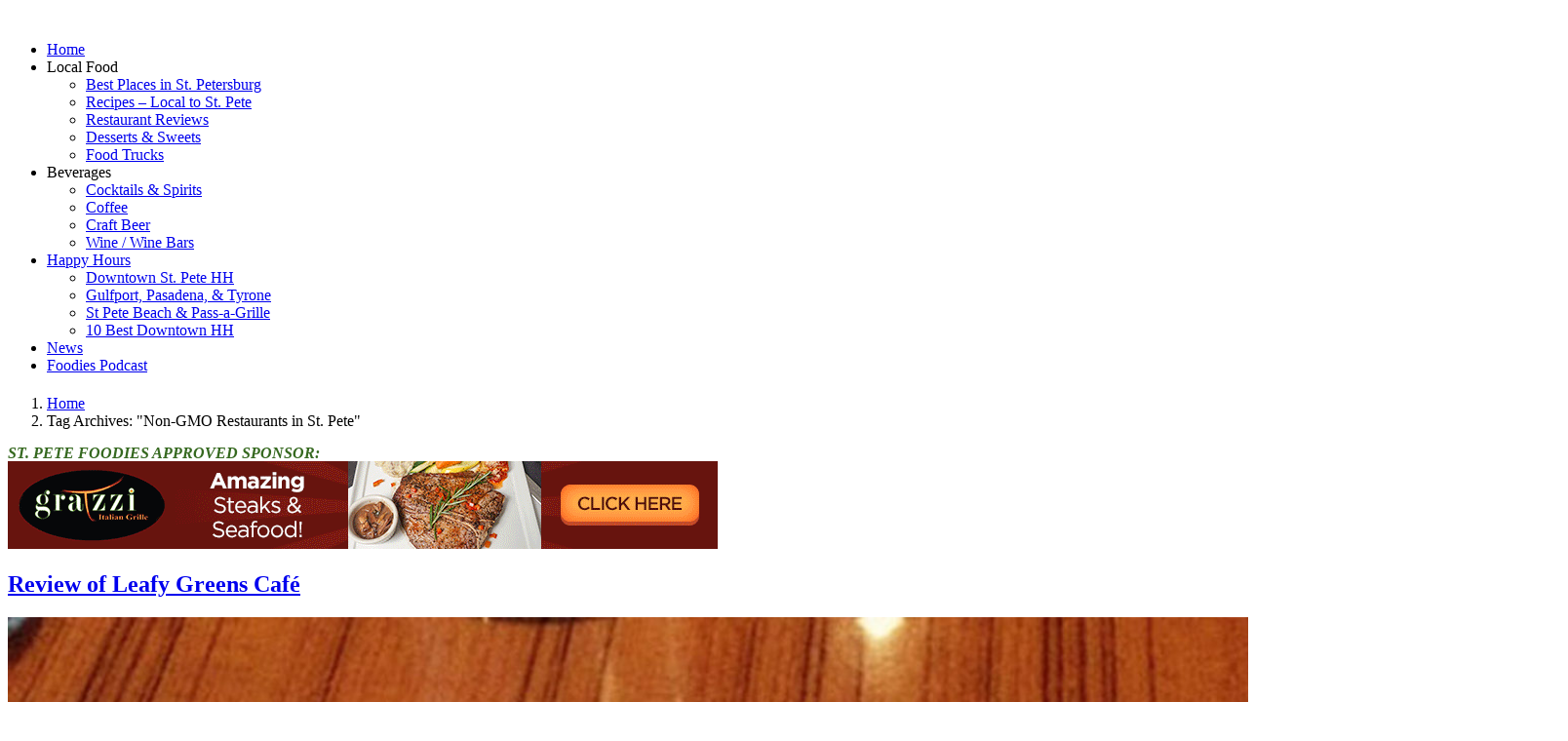

--- FILE ---
content_type: text/html; charset=UTF-8
request_url: https://stpetersburgfoodies.com/tag/non-gmo-restaurants-in-st-pete/
body_size: 54827
content:

<!doctype html>
<!-- Google tag (gtag.js) -->
<script async src="https://www.googletagmanager.com/gtag/js?id=G-4DCCKK6WVM"></script>
<script>
  window.dataLayer = window.dataLayer || [];
  function gtag(){dataLayer.push(arguments);}
  gtag('js', new Date());

  gtag('config', 'G-4DCCKK6WVM');
</script>
<html dir="ltr" lang="en-US">
<head>
	<!-- Google tag (gtag.js) -->
<script async src="https://www.googletagmanager.com/gtag/js?id=UA-79392521-2"></script>
<script>
  window.dataLayer = window.dataLayer || [];
  function gtag(){dataLayer.push(arguments);}
  gtag('js', new Date());

  gtag('config', 'UA-79392521-2');
</script>

	<meta charset="UTF-8">
	<meta name="viewport" content="width=device-width, initial-scale=1">
	<link rel="profile" href="https://gmpg.org/xfn/11">

	<!-- BOOTSTRAP CSS -->
    <link rel="stylesheet" href="https://stpetersburgfoodies.com/wp-content/themes/stpete/assets/bootstrap/css/bootstrap.min.css">

    <!-- FONT AWESOME -->
    <link rel="stylesheet" href="https://stpetersburgfoodies.com/wp-content/themes/stpete/assets/fonts/font-awesome/css/all.min.css">
	
	<title>Non-GMO Restaurants in St. Pete | St. Petersburg Foodies</title>

		<!-- All in One SEO 4.9.3 - aioseo.com -->
	<meta name="robots" content="max-snippet:-1, max-image-preview:large, max-video-preview:-1" />
	<link rel="canonical" href="https://stpetersburgfoodies.com/tag/non-gmo-restaurants-in-st-pete/" />
	<meta name="generator" content="All in One SEO (AIOSEO) 4.9.3" />
		<script type="application/ld+json" class="aioseo-schema">
			{"@context":"https:\/\/schema.org","@graph":[{"@type":"BreadcrumbList","@id":"https:\/\/stpetersburgfoodies.com\/tag\/non-gmo-restaurants-in-st-pete\/#breadcrumblist","itemListElement":[{"@type":"ListItem","@id":"https:\/\/stpetersburgfoodies.com#listItem","position":1,"name":"Home","item":"https:\/\/stpetersburgfoodies.com","nextItem":{"@type":"ListItem","@id":"https:\/\/stpetersburgfoodies.com\/tag\/non-gmo-restaurants-in-st-pete\/#listItem","name":"Non-GMO Restaurants in St. Pete"}},{"@type":"ListItem","@id":"https:\/\/stpetersburgfoodies.com\/tag\/non-gmo-restaurants-in-st-pete\/#listItem","position":2,"name":"Non-GMO Restaurants in St. Pete","previousItem":{"@type":"ListItem","@id":"https:\/\/stpetersburgfoodies.com#listItem","name":"Home"}}]},{"@type":"CollectionPage","@id":"https:\/\/stpetersburgfoodies.com\/tag\/non-gmo-restaurants-in-st-pete\/#collectionpage","url":"https:\/\/stpetersburgfoodies.com\/tag\/non-gmo-restaurants-in-st-pete\/","name":"Non-GMO Restaurants in St. Pete | St. Petersburg Foodies","inLanguage":"en-US","isPartOf":{"@id":"https:\/\/stpetersburgfoodies.com\/#website"},"breadcrumb":{"@id":"https:\/\/stpetersburgfoodies.com\/tag\/non-gmo-restaurants-in-st-pete\/#breadcrumblist"}},{"@type":"Organization","@id":"https:\/\/stpetersburgfoodies.com\/#organization","name":"St. Petersburg Foodies","description":"St. Petersburg Restaurant Reviews","url":"https:\/\/stpetersburgfoodies.com\/"},{"@type":"WebSite","@id":"https:\/\/stpetersburgfoodies.com\/#website","url":"https:\/\/stpetersburgfoodies.com\/","name":"St. Petersburg Foodies","description":"St. Petersburg Restaurant Reviews","inLanguage":"en-US","publisher":{"@id":"https:\/\/stpetersburgfoodies.com\/#organization"}}]}
		</script>
		<!-- All in One SEO -->

<script type="text/javascript">function rgmkInitGoogleMaps(){window.rgmkGoogleMapsCallback=true;try{jQuery(document).trigger("rgmkGoogleMapsLoad")}catch(err){}}</script><link rel="alternate" type="application/rss+xml" title="St. Petersburg Foodies &raquo; Feed" href="https://stpetersburgfoodies.com/feed/" />
<link rel="alternate" type="application/rss+xml" title="St. Petersburg Foodies &raquo; Comments Feed" href="https://stpetersburgfoodies.com/comments/feed/" />
<link rel="alternate" type="application/rss+xml" title="St. Petersburg Foodies &raquo; Non-GMO Restaurants in St. Pete Tag Feed" href="https://stpetersburgfoodies.com/tag/non-gmo-restaurants-in-st-pete/feed/" />
<script>(()=>{"use strict";const e=[400,500,600,700,800,900],t=e=>`wprm-min-${e}`,n=e=>`wprm-max-${e}`,s=new Set,o="ResizeObserver"in window,r=o?new ResizeObserver((e=>{for(const t of e)c(t.target)})):null,i=.5/(window.devicePixelRatio||1);function c(s){const o=s.getBoundingClientRect().width||0;for(let r=0;r<e.length;r++){const c=e[r],a=o<=c+i;o>c+i?s.classList.add(t(c)):s.classList.remove(t(c)),a?s.classList.add(n(c)):s.classList.remove(n(c))}}function a(e){s.has(e)||(s.add(e),r&&r.observe(e),c(e))}!function(e=document){e.querySelectorAll(".wprm-recipe").forEach(a)}();if(new MutationObserver((e=>{for(const t of e)for(const e of t.addedNodes)e instanceof Element&&(e.matches?.(".wprm-recipe")&&a(e),e.querySelectorAll?.(".wprm-recipe").forEach(a))})).observe(document.documentElement,{childList:!0,subtree:!0}),!o){let e=0;addEventListener("resize",(()=>{e&&cancelAnimationFrame(e),e=requestAnimationFrame((()=>s.forEach(c)))}),{passive:!0})}})();</script><style id='wp-img-auto-sizes-contain-inline-css'>
img:is([sizes=auto i],[sizes^="auto," i]){contain-intrinsic-size:3000px 1500px}
/*# sourceURL=wp-img-auto-sizes-contain-inline-css */
</style>
<style id='wp-emoji-styles-inline-css'>

	img.wp-smiley, img.emoji {
		display: inline !important;
		border: none !important;
		box-shadow: none !important;
		height: 1em !important;
		width: 1em !important;
		margin: 0 0.07em !important;
		vertical-align: -0.1em !important;
		background: none !important;
		padding: 0 !important;
	}
/*# sourceURL=wp-emoji-styles-inline-css */
</style>
<style id='wp-block-library-inline-css'>
:root{--wp-block-synced-color:#7a00df;--wp-block-synced-color--rgb:122,0,223;--wp-bound-block-color:var(--wp-block-synced-color);--wp-editor-canvas-background:#ddd;--wp-admin-theme-color:#007cba;--wp-admin-theme-color--rgb:0,124,186;--wp-admin-theme-color-darker-10:#006ba1;--wp-admin-theme-color-darker-10--rgb:0,107,160.5;--wp-admin-theme-color-darker-20:#005a87;--wp-admin-theme-color-darker-20--rgb:0,90,135;--wp-admin-border-width-focus:2px}@media (min-resolution:192dpi){:root{--wp-admin-border-width-focus:1.5px}}.wp-element-button{cursor:pointer}:root .has-very-light-gray-background-color{background-color:#eee}:root .has-very-dark-gray-background-color{background-color:#313131}:root .has-very-light-gray-color{color:#eee}:root .has-very-dark-gray-color{color:#313131}:root .has-vivid-green-cyan-to-vivid-cyan-blue-gradient-background{background:linear-gradient(135deg,#00d084,#0693e3)}:root .has-purple-crush-gradient-background{background:linear-gradient(135deg,#34e2e4,#4721fb 50%,#ab1dfe)}:root .has-hazy-dawn-gradient-background{background:linear-gradient(135deg,#faaca8,#dad0ec)}:root .has-subdued-olive-gradient-background{background:linear-gradient(135deg,#fafae1,#67a671)}:root .has-atomic-cream-gradient-background{background:linear-gradient(135deg,#fdd79a,#004a59)}:root .has-nightshade-gradient-background{background:linear-gradient(135deg,#330968,#31cdcf)}:root .has-midnight-gradient-background{background:linear-gradient(135deg,#020381,#2874fc)}:root{--wp--preset--font-size--normal:16px;--wp--preset--font-size--huge:42px}.has-regular-font-size{font-size:1em}.has-larger-font-size{font-size:2.625em}.has-normal-font-size{font-size:var(--wp--preset--font-size--normal)}.has-huge-font-size{font-size:var(--wp--preset--font-size--huge)}.has-text-align-center{text-align:center}.has-text-align-left{text-align:left}.has-text-align-right{text-align:right}.has-fit-text{white-space:nowrap!important}#end-resizable-editor-section{display:none}.aligncenter{clear:both}.items-justified-left{justify-content:flex-start}.items-justified-center{justify-content:center}.items-justified-right{justify-content:flex-end}.items-justified-space-between{justify-content:space-between}.screen-reader-text{border:0;clip-path:inset(50%);height:1px;margin:-1px;overflow:hidden;padding:0;position:absolute;width:1px;word-wrap:normal!important}.screen-reader-text:focus{background-color:#ddd;clip-path:none;color:#444;display:block;font-size:1em;height:auto;left:5px;line-height:normal;padding:15px 23px 14px;text-decoration:none;top:5px;width:auto;z-index:100000}html :where(.has-border-color){border-style:solid}html :where([style*=border-top-color]){border-top-style:solid}html :where([style*=border-right-color]){border-right-style:solid}html :where([style*=border-bottom-color]){border-bottom-style:solid}html :where([style*=border-left-color]){border-left-style:solid}html :where([style*=border-width]){border-style:solid}html :where([style*=border-top-width]){border-top-style:solid}html :where([style*=border-right-width]){border-right-style:solid}html :where([style*=border-bottom-width]){border-bottom-style:solid}html :where([style*=border-left-width]){border-left-style:solid}html :where(img[class*=wp-image-]){height:auto;max-width:100%}:where(figure){margin:0 0 1em}html :where(.is-position-sticky){--wp-admin--admin-bar--position-offset:var(--wp-admin--admin-bar--height,0px)}@media screen and (max-width:600px){html :where(.is-position-sticky){--wp-admin--admin-bar--position-offset:0px}}

/*# sourceURL=wp-block-library-inline-css */
</style><style id='global-styles-inline-css'>
:root{--wp--preset--aspect-ratio--square: 1;--wp--preset--aspect-ratio--4-3: 4/3;--wp--preset--aspect-ratio--3-4: 3/4;--wp--preset--aspect-ratio--3-2: 3/2;--wp--preset--aspect-ratio--2-3: 2/3;--wp--preset--aspect-ratio--16-9: 16/9;--wp--preset--aspect-ratio--9-16: 9/16;--wp--preset--color--black: #000000;--wp--preset--color--cyan-bluish-gray: #abb8c3;--wp--preset--color--white: #ffffff;--wp--preset--color--pale-pink: #f78da7;--wp--preset--color--vivid-red: #cf2e2e;--wp--preset--color--luminous-vivid-orange: #ff6900;--wp--preset--color--luminous-vivid-amber: #fcb900;--wp--preset--color--light-green-cyan: #7bdcb5;--wp--preset--color--vivid-green-cyan: #00d084;--wp--preset--color--pale-cyan-blue: #8ed1fc;--wp--preset--color--vivid-cyan-blue: #0693e3;--wp--preset--color--vivid-purple: #9b51e0;--wp--preset--gradient--vivid-cyan-blue-to-vivid-purple: linear-gradient(135deg,rgb(6,147,227) 0%,rgb(155,81,224) 100%);--wp--preset--gradient--light-green-cyan-to-vivid-green-cyan: linear-gradient(135deg,rgb(122,220,180) 0%,rgb(0,208,130) 100%);--wp--preset--gradient--luminous-vivid-amber-to-luminous-vivid-orange: linear-gradient(135deg,rgb(252,185,0) 0%,rgb(255,105,0) 100%);--wp--preset--gradient--luminous-vivid-orange-to-vivid-red: linear-gradient(135deg,rgb(255,105,0) 0%,rgb(207,46,46) 100%);--wp--preset--gradient--very-light-gray-to-cyan-bluish-gray: linear-gradient(135deg,rgb(238,238,238) 0%,rgb(169,184,195) 100%);--wp--preset--gradient--cool-to-warm-spectrum: linear-gradient(135deg,rgb(74,234,220) 0%,rgb(151,120,209) 20%,rgb(207,42,186) 40%,rgb(238,44,130) 60%,rgb(251,105,98) 80%,rgb(254,248,76) 100%);--wp--preset--gradient--blush-light-purple: linear-gradient(135deg,rgb(255,206,236) 0%,rgb(152,150,240) 100%);--wp--preset--gradient--blush-bordeaux: linear-gradient(135deg,rgb(254,205,165) 0%,rgb(254,45,45) 50%,rgb(107,0,62) 100%);--wp--preset--gradient--luminous-dusk: linear-gradient(135deg,rgb(255,203,112) 0%,rgb(199,81,192) 50%,rgb(65,88,208) 100%);--wp--preset--gradient--pale-ocean: linear-gradient(135deg,rgb(255,245,203) 0%,rgb(182,227,212) 50%,rgb(51,167,181) 100%);--wp--preset--gradient--electric-grass: linear-gradient(135deg,rgb(202,248,128) 0%,rgb(113,206,126) 100%);--wp--preset--gradient--midnight: linear-gradient(135deg,rgb(2,3,129) 0%,rgb(40,116,252) 100%);--wp--preset--font-size--small: 13px;--wp--preset--font-size--medium: 20px;--wp--preset--font-size--large: 36px;--wp--preset--font-size--x-large: 42px;--wp--preset--spacing--20: 0.44rem;--wp--preset--spacing--30: 0.67rem;--wp--preset--spacing--40: 1rem;--wp--preset--spacing--50: 1.5rem;--wp--preset--spacing--60: 2.25rem;--wp--preset--spacing--70: 3.38rem;--wp--preset--spacing--80: 5.06rem;--wp--preset--shadow--natural: 6px 6px 9px rgba(0, 0, 0, 0.2);--wp--preset--shadow--deep: 12px 12px 50px rgba(0, 0, 0, 0.4);--wp--preset--shadow--sharp: 6px 6px 0px rgba(0, 0, 0, 0.2);--wp--preset--shadow--outlined: 6px 6px 0px -3px rgb(255, 255, 255), 6px 6px rgb(0, 0, 0);--wp--preset--shadow--crisp: 6px 6px 0px rgb(0, 0, 0);}:where(.is-layout-flex){gap: 0.5em;}:where(.is-layout-grid){gap: 0.5em;}body .is-layout-flex{display: flex;}.is-layout-flex{flex-wrap: wrap;align-items: center;}.is-layout-flex > :is(*, div){margin: 0;}body .is-layout-grid{display: grid;}.is-layout-grid > :is(*, div){margin: 0;}:where(.wp-block-columns.is-layout-flex){gap: 2em;}:where(.wp-block-columns.is-layout-grid){gap: 2em;}:where(.wp-block-post-template.is-layout-flex){gap: 1.25em;}:where(.wp-block-post-template.is-layout-grid){gap: 1.25em;}.has-black-color{color: var(--wp--preset--color--black) !important;}.has-cyan-bluish-gray-color{color: var(--wp--preset--color--cyan-bluish-gray) !important;}.has-white-color{color: var(--wp--preset--color--white) !important;}.has-pale-pink-color{color: var(--wp--preset--color--pale-pink) !important;}.has-vivid-red-color{color: var(--wp--preset--color--vivid-red) !important;}.has-luminous-vivid-orange-color{color: var(--wp--preset--color--luminous-vivid-orange) !important;}.has-luminous-vivid-amber-color{color: var(--wp--preset--color--luminous-vivid-amber) !important;}.has-light-green-cyan-color{color: var(--wp--preset--color--light-green-cyan) !important;}.has-vivid-green-cyan-color{color: var(--wp--preset--color--vivid-green-cyan) !important;}.has-pale-cyan-blue-color{color: var(--wp--preset--color--pale-cyan-blue) !important;}.has-vivid-cyan-blue-color{color: var(--wp--preset--color--vivid-cyan-blue) !important;}.has-vivid-purple-color{color: var(--wp--preset--color--vivid-purple) !important;}.has-black-background-color{background-color: var(--wp--preset--color--black) !important;}.has-cyan-bluish-gray-background-color{background-color: var(--wp--preset--color--cyan-bluish-gray) !important;}.has-white-background-color{background-color: var(--wp--preset--color--white) !important;}.has-pale-pink-background-color{background-color: var(--wp--preset--color--pale-pink) !important;}.has-vivid-red-background-color{background-color: var(--wp--preset--color--vivid-red) !important;}.has-luminous-vivid-orange-background-color{background-color: var(--wp--preset--color--luminous-vivid-orange) !important;}.has-luminous-vivid-amber-background-color{background-color: var(--wp--preset--color--luminous-vivid-amber) !important;}.has-light-green-cyan-background-color{background-color: var(--wp--preset--color--light-green-cyan) !important;}.has-vivid-green-cyan-background-color{background-color: var(--wp--preset--color--vivid-green-cyan) !important;}.has-pale-cyan-blue-background-color{background-color: var(--wp--preset--color--pale-cyan-blue) !important;}.has-vivid-cyan-blue-background-color{background-color: var(--wp--preset--color--vivid-cyan-blue) !important;}.has-vivid-purple-background-color{background-color: var(--wp--preset--color--vivid-purple) !important;}.has-black-border-color{border-color: var(--wp--preset--color--black) !important;}.has-cyan-bluish-gray-border-color{border-color: var(--wp--preset--color--cyan-bluish-gray) !important;}.has-white-border-color{border-color: var(--wp--preset--color--white) !important;}.has-pale-pink-border-color{border-color: var(--wp--preset--color--pale-pink) !important;}.has-vivid-red-border-color{border-color: var(--wp--preset--color--vivid-red) !important;}.has-luminous-vivid-orange-border-color{border-color: var(--wp--preset--color--luminous-vivid-orange) !important;}.has-luminous-vivid-amber-border-color{border-color: var(--wp--preset--color--luminous-vivid-amber) !important;}.has-light-green-cyan-border-color{border-color: var(--wp--preset--color--light-green-cyan) !important;}.has-vivid-green-cyan-border-color{border-color: var(--wp--preset--color--vivid-green-cyan) !important;}.has-pale-cyan-blue-border-color{border-color: var(--wp--preset--color--pale-cyan-blue) !important;}.has-vivid-cyan-blue-border-color{border-color: var(--wp--preset--color--vivid-cyan-blue) !important;}.has-vivid-purple-border-color{border-color: var(--wp--preset--color--vivid-purple) !important;}.has-vivid-cyan-blue-to-vivid-purple-gradient-background{background: var(--wp--preset--gradient--vivid-cyan-blue-to-vivid-purple) !important;}.has-light-green-cyan-to-vivid-green-cyan-gradient-background{background: var(--wp--preset--gradient--light-green-cyan-to-vivid-green-cyan) !important;}.has-luminous-vivid-amber-to-luminous-vivid-orange-gradient-background{background: var(--wp--preset--gradient--luminous-vivid-amber-to-luminous-vivid-orange) !important;}.has-luminous-vivid-orange-to-vivid-red-gradient-background{background: var(--wp--preset--gradient--luminous-vivid-orange-to-vivid-red) !important;}.has-very-light-gray-to-cyan-bluish-gray-gradient-background{background: var(--wp--preset--gradient--very-light-gray-to-cyan-bluish-gray) !important;}.has-cool-to-warm-spectrum-gradient-background{background: var(--wp--preset--gradient--cool-to-warm-spectrum) !important;}.has-blush-light-purple-gradient-background{background: var(--wp--preset--gradient--blush-light-purple) !important;}.has-blush-bordeaux-gradient-background{background: var(--wp--preset--gradient--blush-bordeaux) !important;}.has-luminous-dusk-gradient-background{background: var(--wp--preset--gradient--luminous-dusk) !important;}.has-pale-ocean-gradient-background{background: var(--wp--preset--gradient--pale-ocean) !important;}.has-electric-grass-gradient-background{background: var(--wp--preset--gradient--electric-grass) !important;}.has-midnight-gradient-background{background: var(--wp--preset--gradient--midnight) !important;}.has-small-font-size{font-size: var(--wp--preset--font-size--small) !important;}.has-medium-font-size{font-size: var(--wp--preset--font-size--medium) !important;}.has-large-font-size{font-size: var(--wp--preset--font-size--large) !important;}.has-x-large-font-size{font-size: var(--wp--preset--font-size--x-large) !important;}
/*# sourceURL=global-styles-inline-css */
</style>

<style id='classic-theme-styles-inline-css'>
/*! This file is auto-generated */
.wp-block-button__link{color:#fff;background-color:#32373c;border-radius:9999px;box-shadow:none;text-decoration:none;padding:calc(.667em + 2px) calc(1.333em + 2px);font-size:1.125em}.wp-block-file__button{background:#32373c;color:#fff;text-decoration:none}
/*# sourceURL=/wp-includes/css/classic-themes.min.css */
</style>
<link rel='stylesheet' id='wprm-public-css' href='https://stpetersburgfoodies.com/wp-content/plugins/wp-recipe-maker/dist/public-modern.css?ver=10.3.1' media='all' />
<link rel='stylesheet' id='contact-form-7-css' href='https://stpetersburgfoodies.com/wp-content/plugins/contact-form-7/includes/css/styles.css?ver=6.1.4' media='all' />
<link rel='stylesheet' id='embm-output-css' href='https://stpetersburgfoodies.com/wp-content/plugins/em-beer-manager/assets/css/output.css?ver=6.9' media='all' />
<link rel='stylesheet' id='embm-widget-css' href='https://stpetersburgfoodies.com/wp-content/plugins/em-beer-manager/assets/css/widgets.css?ver=6.9' media='all' />
<link rel='stylesheet' id='dashicons-css' href='https://stpetersburgfoodies.com/wp-includes/css/dashicons.min.css?ver=6.9' media='all' />
<link rel='stylesheet' id='category-posts-pro-bxslider-css-css' href='https://stpetersburgfoodies.com/wp-content/plugins/term-and-category-based-posts-widget/js/bxslider/jquery.bxslider.tiptop.css?ver=4.9.14' media='all' />
<link rel='stylesheet' id='widgetopts-styles-css' href='https://stpetersburgfoodies.com/wp-content/plugins/widget-options/assets/css/widget-options.css' media='all' />
<link rel='stylesheet' id='wprs-css' href='https://stpetersburgfoodies.com/wp-content/plugins/wp-rich-snippets/assets/css/style_front.css?ver=6.9' media='all' />
<link rel='stylesheet' id='bigger-picture-css' href='https://stpetersburgfoodies.com/wp-content/plugins/youtube-channel/assets/lib/bigger-picture/css/bigger-picture.min.css?ver=3.25.2' media='all' />
<link rel='stylesheet' id='youtube-channel-css' href='https://stpetersburgfoodies.com/wp-content/plugins/youtube-channel/assets/css/youtube-channel.min.css?ver=3.25.2' media='all' />
<link rel='stylesheet' id='stpete-style-css' href='https://stpetersburgfoodies.com/wp-content/themes/stpete/style.css?ver=1.0.0' media='all' />
<link rel='stylesheet' id='fancybox-css' href='https://stpetersburgfoodies.com/wp-content/plugins/easy-fancybox/fancybox/1.5.4/jquery.fancybox.min.css?ver=6.9' media='screen' />
<link rel='stylesheet' id='font-awesome-wprs-css' href='https://stpetersburgfoodies.com/wp-content/plugins/wp-rich-snippets/lib/includes/extras/font-awesome/assets/css/font-awesome.min.css?ver=6.9' media='all' />
<script src="https://stpetersburgfoodies.com/wp-includes/js/jquery/jquery.min.js?ver=3.7.1" id="jquery-core-js"></script>
<script src="https://stpetersburgfoodies.com/wp-includes/js/jquery/jquery-migrate.min.js?ver=3.4.1" id="jquery-migrate-js"></script>
		<style>
		#category-posts-pro-2-internal ul {padding: 0; margin: 0;}
#category-posts-pro-2-internal .cat-post-item img {max-width: initial; max-height: initial; margin: initial;}
#category-posts-pro-2-internal .cat-post-author {margin-bottom: 0;}
#category-posts-pro-2-internal .cat-post-item:before {content: ""; clear: both;}
#category-posts-pro-2-internal .cat-post-excerpt-more {display: inline-block;}
#category-posts-pro-2-internal .cat-post-item {list-style: none;}
#category-posts-pro-2-internal .cat-post-item {margin: 3px 0; padding: 3px 0;}
#category-posts-pro-2-internal .cat-post-current .cat-post-title {font-weight: bold; text-transform: uppercase;}
#category-posts-pro-2-internal [class*=cat-post-tax] {font-size: 0.85em;}
#category-posts-pro-2-internal [class*=cat-post-tax] * {display:inline-block;}
#category-posts-pro-2-internal .cat-post-item:after {content: ""; display: table; clear: both;}
#category-posts-pro-2-internal .cat-post-default .cat-post-title {overflow: hidden;text-overflow: ellipsis;white-space: initial;display: -webkit-box;-webkit-line-clamp: 2;-webkit-box-orient: vertical;padding-bottom: 0 !important;}
#category-posts-pro-2-internal .cat-post-alternating .cat-post-title {overflow: hidden;text-overflow: ellipsis;white-space: initial;display: -webkit-box;-webkit-line-clamp: 2;-webkit-box-orient: vertical;padding-bottom: 0 !important;}
#category-posts-pro-2-internal .cpwp-wrap-text p {display: inline;}
#category-posts-pro-2-internal .cat-post-default .cpwp-wrap-text {overflow: hidden;text-overflow: ellipsis;white-space: initial;display: -webkit-box;-webkit-line-clamp: 4;-webkit-box-orient: vertical;padding-bottom: 0 !important;}
#category-posts-pro-2-internal p.cpwp-excerpt-text {min-width: 120px;}
#category-posts-pro-2-internal .cat-post-item:after {content: ""; display: table;	clear: both;}
#category-posts-pro-2-internal .cat-post-default .cat-post-thumbnail {display:block; float:left; margin:5px 10px 5px 0;}
#category-posts-pro-2-internal .cat-post-default .cat-post-crop {overflow:hidden;display:block;}
#category-posts-pro-2-internal .cat-post-item {display:block}
#category-posts-pro-2-internal > ul {margin:0}
#category-posts-pro-2-internal p {margin:5px 0 0 0}
#category-posts-pro-2-internal li > div {margin:5px 0 0 0; clear:both;}
#category-posts-pro-2-internal .dashicons {vertical-align:middle;}
#category-posts-pro-2-internal .cat-post-default .cat-post-thumbnail .cat-post-crop img {height: 75px;}
#category-posts-pro-2-internal .cat-post-default .cat-post-thumbnail .cat-post-crop img {width: 75px;}
#category-posts-pro-2-internal .cat-post-alternating .cat-post-thumbnail .cat-post-crop img {height: 150px;}
#category-posts-pro-2-internal .cat-post-alternating .cat-post-thumbnail .cat-post-crop img {width: 150px;}
#category-posts-pro-2-internal .cat-post-thumbnail .cat-post-crop img {object-fit: cover; max-width: 100%; display: block;}
#category-posts-pro-2-internal .cat-post-thumbnail .cat-post-crop-not-supported img {width: 100%;}
#category-posts-pro-2-internal .cat-post-default .cat-post-thumbnail {max-width:100%;}
#category-posts-pro-2-internal .cat-post-alternating .cat-post-thumbnail {max-width:100%;}
#category-posts-pro-2-internal .cat-post-item img {margin: initial;}
		</style>
		<link rel="https://api.w.org/" href="https://stpetersburgfoodies.com/wp-json/" /><link rel="alternate" title="JSON" type="application/json" href="https://stpetersburgfoodies.com/wp-json/wp/v2/tags/165" /><link rel="EditURI" type="application/rsd+xml" title="RSD" href="https://stpetersburgfoodies.com/xmlrpc.php?rsd" />
<meta name="generator" content="WordPress 6.9" />

<!-- This site is using AdRotate Professional v5.12.5 to display their advertisements - https://ajdg.solutions/ -->
<!-- AdRotate CSS -->
<style type="text/css" media="screen">
	.g { margin:0px; padding:0px; overflow:hidden; line-height:1; zoom:1; }
	.g img { height:auto; }
	.g-col { position:relative; float:left; }
	.g-col:first-child { margin-left: 0; }
	.g-col:last-child { margin-right: 0; }
	.woocommerce-page .g, .bbpress-wrapper .g { margin: 20px auto; clear:both; }
	.g-3 { margin:10px 0px 20px 0px; }
	.g-9 {  margin: 0 auto; }
	.g-20 {  margin: 0 auto; }
	@media only screen and (max-width: 480px) {
		.g-col, .g-dyn, .g-single { width:100%; margin-left:0; margin-right:0; }
		.woocommerce-page .g, .bbpress-wrapper .g { margin: 10px auto; }
	}
</style>
<!-- /AdRotate CSS -->

<style>
		#category-posts-9-internal .cat-post-thumbnail .cat-post-crop img {height: 150px;}
#category-posts-9-internal .cat-post-thumbnail .cat-post-crop img {width: 150px;}
#category-posts-9-internal .cat-post-thumbnail .cat-post-crop img {object-fit: cover; max-width: 100%; display: block;}
#category-posts-9-internal .cat-post-thumbnail .cat-post-crop-not-supported img {width: 100%;}
#category-posts-9-internal .cat-post-thumbnail {max-width:100%;}
#category-posts-9-internal .cat-post-item img {margin: initial;}
#category-posts-10-internal .cat-post-thumbnail .cat-post-crop img {height: 150px;}
#category-posts-10-internal .cat-post-thumbnail .cat-post-crop img {width: 150px;}
#category-posts-10-internal .cat-post-thumbnail .cat-post-crop img {object-fit: cover; max-width: 100%; display: block;}
#category-posts-10-internal .cat-post-thumbnail .cat-post-crop-not-supported img {width: 100%;}
#category-posts-10-internal .cat-post-thumbnail {max-width:100%;}
#category-posts-10-internal .cat-post-item img {margin: initial;}
#category-posts-2-internal ul {padding: 0;}
#category-posts-2-internal .cat-post-item img {max-width: initial; max-height: initial; margin: initial;}
#category-posts-2-internal .cat-post-author {margin-bottom: 0;}
#category-posts-2-internal .cat-post-thumbnail {margin: 5px 10px 5px 0;}
#category-posts-2-internal .cat-post-item:before {content: ""; clear: both;}
#category-posts-2-internal .cat-post-excerpt-more {display: inline-block;}
#category-posts-2-internal .cat-post-item {list-style: none; margin: 3px 0 10px; padding: 3px 0;}
#category-posts-2-internal .cat-post-current .cat-post-title {font-weight: bold; text-transform: uppercase;}
#category-posts-2-internal [class*=cat-post-tax] {font-size: 0.85em;}
#category-posts-2-internal [class*=cat-post-tax] * {display:inline-block;}
#category-posts-2-internal .cat-post-item:after {content: ""; display: table;	clear: both;}
#category-posts-2-internal .cat-post-item .cat-post-title {overflow: hidden;text-overflow: ellipsis;white-space: initial;display: -webkit-box;-webkit-line-clamp: 2;-webkit-box-orient: vertical;padding-bottom: 0 !important;}
#category-posts-2-internal .cpwp-wrap-text p {display: inline;}
#category-posts-2-internal .cat-post-item .cpwp-wrap-text {overflow: hidden;text-overflow: ellipsis;white-space: initial;display: -webkit-box;-webkit-line-clamp: 4;-webkit-box-orient: vertical;padding-bottom: 0 !important;}
#category-posts-2-internal p.cpwp-excerpt-text {min-width: 120px;}
#category-posts-2-internal .cat-post-item:after {content: ""; display: table;	clear: both;}
#category-posts-2-internal .cat-post-thumbnail {display:block; float:left; margin:5px 10px 5px 0;}
#category-posts-2-internal .cat-post-crop {overflow:hidden;display:block;}
#category-posts-2-internal p {margin:5px 0 0 0}
#category-posts-2-internal li > div {margin:5px 0 0 0; clear:both;}
#category-posts-2-internal .dashicons {vertical-align:middle;}
#category-posts-2-internal .cat-post-thumbnail .cat-post-crop img {height: 142px;}
#category-posts-2-internal .cat-post-thumbnail .cat-post-crop img {width: 200px;}
#category-posts-2-internal .cat-post-thumbnail .cat-post-crop img {object-fit: cover; max-width: 100%; display: block;}
#category-posts-2-internal .cat-post-thumbnail .cat-post-crop-not-supported img {width: 100%;}
#category-posts-2-internal .cat-post-thumbnail {max-width:100%;}
#category-posts-2-internal .cat-post-item img {margin: initial;}
#category-posts-2-internal .cat-post-white span {background-color: white;}
#category-posts-2-internal .cat-post-white img {padding-bottom: 0 !important; -webkit-transition: all 0.3s ease; -moz-transition: all 0.3s ease; -ms-transition: all 0.3s ease; -o-transition: all 0.3s ease; transition: all 0.3s ease;}
#category-posts-2-internal .cat-post-white:hover img {opacity: 0.8;}
#category-posts-3-internal ul {padding: 0;}
#category-posts-3-internal .cat-post-item img {max-width: initial; max-height: initial; margin: initial;}
#category-posts-3-internal .cat-post-author {margin-bottom: 0;}
#category-posts-3-internal .cat-post-thumbnail {margin: 5px 10px 5px 0;}
#category-posts-3-internal .cat-post-item:before {content: ""; clear: both;}
#category-posts-3-internal .cat-post-excerpt-more {display: inline-block;}
#category-posts-3-internal .cat-post-item {list-style: none; margin: 3px 0 10px; padding: 3px 0;}
#category-posts-3-internal .cat-post-current .cat-post-title {font-weight: bold; text-transform: uppercase;}
#category-posts-3-internal [class*=cat-post-tax] {font-size: 0.85em;}
#category-posts-3-internal [class*=cat-post-tax] * {display:inline-block;}
#category-posts-3-internal .cat-post-item:after {content: ""; display: table;	clear: both;}
#category-posts-3-internal .cat-post-item .cat-post-title {overflow: hidden;text-overflow: ellipsis;white-space: initial;display: -webkit-box;-webkit-line-clamp: 2;-webkit-box-orient: vertical;padding-bottom: 0 !important;}
#category-posts-3-internal .cpwp-wrap-text p {display: inline;}
#category-posts-3-internal .cat-post-item .cpwp-wrap-text {overflow: hidden;text-overflow: ellipsis;white-space: initial;display: -webkit-box;-webkit-line-clamp: 4;-webkit-box-orient: vertical;padding-bottom: 0 !important;}
#category-posts-3-internal p.cpwp-excerpt-text {min-width: 120px;}
#category-posts-3-internal .cat-post-item:after {content: ""; display: table;	clear: both;}
#category-posts-3-internal .cat-post-thumbnail {display:block; float:left; margin:5px 10px 5px 0;}
#category-posts-3-internal .cat-post-crop {overflow:hidden;display:block;}
#category-posts-3-internal p {margin:5px 0 0 0}
#category-posts-3-internal li > div {margin:5px 0 0 0; clear:both;}
#category-posts-3-internal .dashicons {vertical-align:middle;}
#category-posts-3-internal .cat-post-thumbnail .cat-post-crop img {height: 142px;}
#category-posts-3-internal .cat-post-thumbnail .cat-post-crop img {width: 200px;}
#category-posts-3-internal .cat-post-thumbnail .cat-post-crop img {object-fit: cover; max-width: 100%; display: block;}
#category-posts-3-internal .cat-post-thumbnail .cat-post-crop-not-supported img {width: 100%;}
#category-posts-3-internal .cat-post-thumbnail {max-width:100%;}
#category-posts-3-internal .cat-post-item img {margin: initial;}
#category-posts-3-internal .cat-post-white span {background-color: white;}
#category-posts-3-internal .cat-post-white img {padding-bottom: 0 !important; -webkit-transition: all 0.3s ease; -moz-transition: all 0.3s ease; -ms-transition: all 0.3s ease; -o-transition: all 0.3s ease; transition: all 0.3s ease;}
#category-posts-3-internal .cat-post-white:hover img {opacity: 0.8;}
#category-posts-5-internal ul {padding: 0;}
#category-posts-5-internal .cat-post-item img {max-width: initial; max-height: initial; margin: initial;}
#category-posts-5-internal .cat-post-author {margin-bottom: 0;}
#category-posts-5-internal .cat-post-thumbnail {margin: 5px 10px 5px 0;}
#category-posts-5-internal .cat-post-item:before {content: ""; clear: both;}
#category-posts-5-internal .cat-post-excerpt-more {display: inline-block;}
#category-posts-5-internal .cat-post-item {list-style: none; margin: 3px 0 10px; padding: 3px 0;}
#category-posts-5-internal .cat-post-current .cat-post-title {font-weight: bold; text-transform: uppercase;}
#category-posts-5-internal [class*=cat-post-tax] {font-size: 0.85em;}
#category-posts-5-internal [class*=cat-post-tax] * {display:inline-block;}
#category-posts-5-internal .cat-post-item:after {content: ""; display: table;	clear: both;}
#category-posts-5-internal .cat-post-item .cat-post-title {overflow: hidden;text-overflow: ellipsis;white-space: initial;display: -webkit-box;-webkit-line-clamp: 2;-webkit-box-orient: vertical;padding-bottom: 0 !important;}
#category-posts-5-internal .cpwp-wrap-text p {display: inline;}
#category-posts-5-internal .cat-post-item .cpwp-wrap-text {overflow: hidden;text-overflow: ellipsis;white-space: initial;display: -webkit-box;-webkit-line-clamp: 4;-webkit-box-orient: vertical;padding-bottom: 0 !important;}
#category-posts-5-internal p.cpwp-excerpt-text {min-width: 120px;}
#category-posts-5-internal .cat-post-item:after {content: ""; display: table;	clear: both;}
#category-posts-5-internal .cat-post-thumbnail {display:block; float:left; margin:5px 10px 5px 0;}
#category-posts-5-internal .cat-post-crop {overflow:hidden;display:block;}
#category-posts-5-internal p {margin:5px 0 0 0}
#category-posts-5-internal li > div {margin:5px 0 0 0; clear:both;}
#category-posts-5-internal .dashicons {vertical-align:middle;}
#category-posts-5-internal .cat-post-thumbnail .cat-post-crop img {height: 142px;}
#category-posts-5-internal .cat-post-thumbnail .cat-post-crop img {width: 200px;}
#category-posts-5-internal .cat-post-thumbnail .cat-post-crop img {object-fit: cover; max-width: 100%; display: block;}
#category-posts-5-internal .cat-post-thumbnail .cat-post-crop-not-supported img {width: 100%;}
#category-posts-5-internal .cat-post-thumbnail {max-width:100%;}
#category-posts-5-internal .cat-post-item img {margin: initial;}
#category-posts-5-internal .cat-post-white span {background-color: white;}
#category-posts-5-internal .cat-post-white img {padding-bottom: 0 !important; -webkit-transition: all 0.3s ease; -moz-transition: all 0.3s ease; -ms-transition: all 0.3s ease; -o-transition: all 0.3s ease; transition: all 0.3s ease;}
#category-posts-5-internal .cat-post-white:hover img {opacity: 0.8;}
#category-posts-6-internal ul {padding: 0;}
#category-posts-6-internal .cat-post-item img {max-width: initial; max-height: initial; margin: initial;}
#category-posts-6-internal .cat-post-author {margin-bottom: 0;}
#category-posts-6-internal .cat-post-thumbnail {margin: 5px 10px 5px 0;}
#category-posts-6-internal .cat-post-item:before {content: ""; clear: both;}
#category-posts-6-internal .cat-post-excerpt-more {display: inline-block;}
#category-posts-6-internal .cat-post-item {list-style: none; margin: 3px 0 10px; padding: 3px 0;}
#category-posts-6-internal .cat-post-current .cat-post-title {font-weight: bold; text-transform: uppercase;}
#category-posts-6-internal [class*=cat-post-tax] {font-size: 0.85em;}
#category-posts-6-internal [class*=cat-post-tax] * {display:inline-block;}
#category-posts-6-internal .cat-post-item:after {content: ""; display: table;	clear: both;}
#category-posts-6-internal .cat-post-item .cat-post-title {overflow: hidden;text-overflow: ellipsis;white-space: initial;display: -webkit-box;-webkit-line-clamp: 2;-webkit-box-orient: vertical;padding-bottom: 0 !important;}
#category-posts-6-internal .cpwp-wrap-text p {display: inline;}
#category-posts-6-internal .cat-post-item .cpwp-wrap-text {overflow: hidden;text-overflow: ellipsis;white-space: initial;display: -webkit-box;-webkit-line-clamp: 4;-webkit-box-orient: vertical;padding-bottom: 0 !important;}
#category-posts-6-internal p.cpwp-excerpt-text {min-width: 120px;}
#category-posts-6-internal .cat-post-item:after {content: ""; display: table;	clear: both;}
#category-posts-6-internal .cat-post-thumbnail {display:block; float:left; margin:5px 10px 5px 0;}
#category-posts-6-internal .cat-post-crop {overflow:hidden;display:block;}
#category-posts-6-internal p {margin:5px 0 0 0}
#category-posts-6-internal li > div {margin:5px 0 0 0; clear:both;}
#category-posts-6-internal .dashicons {vertical-align:middle;}
#category-posts-6-internal .cat-post-thumbnail .cat-post-crop img {height: 142px;}
#category-posts-6-internal .cat-post-thumbnail .cat-post-crop img {width: 200px;}
#category-posts-6-internal .cat-post-thumbnail .cat-post-crop img {object-fit: cover; max-width: 100%; display: block;}
#category-posts-6-internal .cat-post-thumbnail .cat-post-crop-not-supported img {width: 100%;}
#category-posts-6-internal .cat-post-thumbnail {max-width:100%;}
#category-posts-6-internal .cat-post-item img {margin: initial;}
#category-posts-6-internal .cat-post-white span {background-color: white;}
#category-posts-6-internal .cat-post-white img {padding-bottom: 0 !important; -webkit-transition: all 0.3s ease; -moz-transition: all 0.3s ease; -ms-transition: all 0.3s ease; -o-transition: all 0.3s ease; transition: all 0.3s ease;}
#category-posts-6-internal .cat-post-white:hover img {opacity: 0.8;}
#category-posts-7-internal ul {padding: 0;}
#category-posts-7-internal .cat-post-item img {max-width: initial; max-height: initial; margin: initial;}
#category-posts-7-internal .cat-post-author {margin-bottom: 0;}
#category-posts-7-internal .cat-post-thumbnail {margin: 5px 10px 5px 0;}
#category-posts-7-internal .cat-post-item:before {content: ""; clear: both;}
#category-posts-7-internal .cat-post-excerpt-more {display: inline-block;}
#category-posts-7-internal .cat-post-item {list-style: none; margin: 3px 0 10px; padding: 3px 0;}
#category-posts-7-internal .cat-post-current .cat-post-title {font-weight: bold; text-transform: uppercase;}
#category-posts-7-internal [class*=cat-post-tax] {font-size: 0.85em;}
#category-posts-7-internal [class*=cat-post-tax] * {display:inline-block;}
#category-posts-7-internal .cat-post-item:after {content: ""; display: table;	clear: both;}
#category-posts-7-internal .cat-post-item .cat-post-title {overflow: hidden;text-overflow: ellipsis;white-space: initial;display: -webkit-box;-webkit-line-clamp: 2;-webkit-box-orient: vertical;padding-bottom: 0 !important;}
#category-posts-7-internal .cpwp-wrap-text p {display: inline;}
#category-posts-7-internal .cat-post-item .cpwp-wrap-text {overflow: hidden;text-overflow: ellipsis;white-space: initial;display: -webkit-box;-webkit-line-clamp: 4;-webkit-box-orient: vertical;padding-bottom: 0 !important;}
#category-posts-7-internal p.cpwp-excerpt-text {min-width: 120px;}
#category-posts-7-internal .cat-post-item:after {content: ""; display: table;	clear: both;}
#category-posts-7-internal .cat-post-thumbnail {display:block; float:left; margin:5px 10px 5px 0;}
#category-posts-7-internal .cat-post-crop {overflow:hidden;display:block;}
#category-posts-7-internal p {margin:5px 0 0 0}
#category-posts-7-internal li > div {margin:5px 0 0 0; clear:both;}
#category-posts-7-internal .dashicons {vertical-align:middle;}
#category-posts-7-internal .cat-post-thumbnail .cat-post-crop img {height: 70px;}
#category-posts-7-internal .cat-post-thumbnail .cat-post-crop img {width: 70px;}
#category-posts-7-internal .cat-post-thumbnail .cat-post-crop img {object-fit: cover; max-width: 100%; display: block;}
#category-posts-7-internal .cat-post-thumbnail .cat-post-crop-not-supported img {width: 100%;}
#category-posts-7-internal .cat-post-thumbnail {max-width:100%;}
#category-posts-7-internal .cat-post-item img {margin: initial;}
</style>
		
            <!--/ Facebook Thumb Fixer Open Graph /-->
            <meta property="og:type" content="article" />
            <meta property="og:url" content="https://stpetersburgfoodies.com/restaurants/restaurant-reviews/review-of-leafy-greens-cafe/" />
            <meta property="og:title" content="Review of Leafy Greens Café" />
            <meta property="og:description" content="First off, let me start by saying, Thank God for St Pete, and all the fabulous local food to eat! Okay, sorry for the rhyme, but it’s true. See I moved here from Mobile, Alabama, and although there are some truly great local spots in my Southern hometown, it’s no St Pete. And to top [&hellip;]" />
            <meta property="og:site_name" content="St. Petersburg Foodies" />
            <meta property="og:image" content="https://stpetersburgfoodies.com/wp-content/uploads/2016/08/Tuscan-Pizza.jpg" />
            <meta property="og:image:alt" content="Tuscan Pizza" />
            <meta property="og:image:width" content="1600" />
            <meta property="og:image:height" content="2131" />

            <meta itemscope itemtype="article" />
            <meta itemprop="description" content="First off, let me start by saying, Thank God for St Pete, and all the fabulous local food to eat! Okay, sorry for the rhyme, but it’s true. See I moved here from Mobile, Alabama, and although there are some truly great local spots in my Southern hometown, it’s no St Pete. And to top [&hellip;]" />
            <meta itemprop="image" content="https://stpetersburgfoodies.com/wp-content/uploads/2016/08/Tuscan-Pizza.jpg" />

            <meta name="twitter:card" content="summary_large_image" />
            <meta name="twitter:url" content="https://stpetersburgfoodies.com/restaurants/restaurant-reviews/review-of-leafy-greens-cafe/" />
            <meta name="twitter:title" content="Review of Leafy Greens Café" />
            <meta name="twitter:description" content="First off, let me start by saying, Thank God for St Pete, and all the fabulous local food to eat! Okay, sorry for the rhyme, but it’s true. See I moved here from Mobile, Alabama, and although there are some truly great local spots in my Southern hometown, it’s no St Pete. And to top [&hellip;]" />
            <meta name="twitter:image" content="https://stpetersburgfoodies.com/wp-content/uploads/2016/08/Tuscan-Pizza.jpg" />

            



<!-- This site is optimized with the Schema plugin v1.7.9.6 - https://schema.press -->
<script type="application/ld+json">[{"@context":"http:\/\/schema.org\/","@type":"WPHeader","url":"","headline":"Tag: Non-GMO Restaurants in St. Pete","description":""},{"@context":"http:\/\/schema.org\/","@type":"WPFooter","url":"","headline":"Tag: Non-GMO Restaurants in St. Pete","description":""}]</script>



<!-- This site is optimized with the Schema plugin v1.7.9.6 - https://schema.press -->
<script type="application/ld+json">{"@context":"https:\/\/schema.org\/","@type":"CollectionPage","headline":"Non-GMO Restaurants in St. Pete Tag","description":"","url":"https:\/\/stpetersburgfoodies.com\/tag\/dairy-free-restaurants-in-st-petersburg\/","sameAs":[],"hasPart":[{"@context":"https:\/\/schema.org\/","@type":"BlogPosting","mainEntityOfPage":{"@type":"WebPage","@id":"https:\/\/stpetersburgfoodies.com\/restaurants\/restaurant-reviews\/review-of-leafy-greens-cafe\/"},"url":"https:\/\/stpetersburgfoodies.com\/restaurants\/restaurant-reviews\/review-of-leafy-greens-cafe\/","headline":"Review of Leafy Greens Café","datePublished":"2016-08-03T13:04:35-04:00","dateModified":"2016-08-06T09:56:30-04:00","publisher":{"@type":"Organization","@id":"https:\/\/stpetersburgfoodies.com\/#organization","name":"St. Petersburg Foodies","logo":{"@type":"ImageObject","url":"https:\/\/stpetersburgfoodies.com\/wp-content\/uploads\/2019\/01\/st-petersburg-foodies-logo.png","width":600,"height":60}},"image":{"@type":"ImageObject","url":"https:\/\/stpetersburgfoodies.com\/wp-content\/uploads\/2016\/08\/Tuscan-Pizza.jpg","width":1600,"height":2131},"articleSection":"Restaurant Reviews","keywords":"Dairy Free Restaurants in St. Petersburg, Gluten Free Restaurants in St. Pete, Non-GMO Restaurants in St. Pete, St. Petersburg Restaurant Reviews, The Leafy Greens Cafe Edge District St. Pete Review, The Leafy Greens Cafe Restaurant Review, The Leafy Greens Cafe St. Pete Restaurant Review","description":"First off, let me start by saying, Thank God for St Pete, and all the fabulous local food to eat! Okay, sorry for the rhyme, but it’s true. See I moved here from Mobile, Alabama, and although there are some truly great local spots in my Southern hometown, it’s","author":{"@type":"Person","name":"Brittany Ranew","url":"https:\/\/stpetersburgfoodies.com\/author\/brittany\/","description":"Your Allergy-Friendly Foodie Gal!\r\nBorn and raised in Mobile, Alabama, Brittany Ranew is a true Southerner at heart. She and her husband, Stephen, moved to St Pete in 2015, and since living here, she has immersed herself in the local culture and grown to love the unique city. She has a B.A. in Music with a minor in English from the University of Mobile. She is a licensed realtor in Alabama and Florida, currently selling with Premier Sotheby's International Realty in St Pete. She is an avid fiction reader & writer and is currently seeking representation for her fiction novel. Her other hobbies include playing tennis, anything Disney related (especially the parks!), and having fun in the sun with Stephen and their two energetic golden retrievers, Piper and Parker.","image":{"@type":"ImageObject","url":"https:\/\/secure.gravatar.com\/avatar\/be251a9d8ace062ea7a8edb45448bc8d3e5e1059749f5f1c811d291792a6e21d?s=96&d=mm&r=g","height":96,"width":96},"sameAs":["http:\/\/stpetersburgfoodies.com\/"]},"video":[],"audio":[],"commentCount":"2","comment":[{"@type":"Comment","dateCreated":"2016-08-04 09:59:08","description":"Thanks for the great review, Brittany! The photos look great too! Now I want to try it.","author":{"@type":"Person","name":"Kevin Godbee","url":"http:\/\/stpetersburgfoodies.com\/"}},{"@type":"Comment","dateCreated":"2016-08-03 15:31:24","description":"Excellent review, Brittany!!  You actually do make me want to try it.","author":{"@type":"Person","name":"Lori","url":"http:\/\/Website"}}]}]}</script>

<style type="text/css"> .tippy-box[data-theme~="wprm"] { background-color: #333333; color: #FFFFFF; } .tippy-box[data-theme~="wprm"][data-placement^="top"] > .tippy-arrow::before { border-top-color: #333333; } .tippy-box[data-theme~="wprm"][data-placement^="bottom"] > .tippy-arrow::before { border-bottom-color: #333333; } .tippy-box[data-theme~="wprm"][data-placement^="left"] > .tippy-arrow::before { border-left-color: #333333; } .tippy-box[data-theme~="wprm"][data-placement^="right"] > .tippy-arrow::before { border-right-color: #333333; } .tippy-box[data-theme~="wprm"] a { color: #FFFFFF; } .wprm-comment-rating svg { width: 18px !important; height: 18px !important; } img.wprm-comment-rating { width: 90px !important; height: 18px !important; } body { --comment-rating-star-color: #6aac21; } body { --wprm-popup-font-size: 16px; } body { --wprm-popup-background: #ffffff; } body { --wprm-popup-title: #000000; } body { --wprm-popup-content: #444444; } body { --wprm-popup-button-background: #444444; } body { --wprm-popup-button-text: #ffffff; } body { --wprm-popup-accent: #747B2D; }</style><style type="text/css">.wprm-glossary-term {color: #5A822B;text-decoration: underline;cursor: help;}</style>

<!-- This site is optimized with the Schema plugin v1.7.9.6 - https://schema.press -->
<script type="application/ld+json">{
    "@context": "http://schema.org",
    "@type": "BreadcrumbList",
    "itemListElement": [
        {
            "@type": "ListItem",
            "position": 1,
            "item": {
                "@id": "https://stpetersburgfoodies.com",
                "name": "Home"
            }
        },
        {
            "@type": "ListItem",
            "position": 2,
            "item": {
                "@id": "https://stpetersburgfoodies.com/blog/",
                "name": "Blog"
            }
        },
        {
            "@type": "ListItem",
            "position": 3,
            "item": {
                "@id": "https://stpetersburgfoodies.com/tag/non-gmo-restaurants-in-st-pete/",
                "name": "Non-GMO Restaurants in St. Pete"
            }
        }
    ]
}</script>

<style id="sccss">/* Enter Your Custom CSS Here */
.wppb-form-field input, .wppb-form-field input[type="text"], .wppb-form-field input[type="number"], .wppb-form-field input[type="email"], .wppb-form-field input[type="url"], .wppb-form-field input[type="password"], .wppb-form-field input[type="search"], .wppb-form-field select, .wppb-form-field textarea, .wppb-checkboxes, .wppb-radios, #wppb-login-wrap .login-username input, #wppb-login-wrap .login-password input {
    font-size: 14px;
}
.wppb-user-forms ul {
    font-size: 14px;
}

/* Overwrites the EM Beer plugin style */
.embm-beer .embm-beer--meta > .embm-beer--meta-extras .label, .embm-beer .embm-beer--meta > .embm-beer--meta-profile .label { 
  padding-left: 4px;
  padding-right: 4px;
  margin-right: 8px;
}</style></head>

<body class="archive tag tag-non-gmo-restaurants-in-st-pete tag-165 wp-theme-stpete hfeed no-sidebar">
	<div id="main-container">

        <!-- HEADER -->
        <header id="header">

            <div class="container">
                <div class="row align-items-center">
                    <div class="col-lg-3 col-md-6">

                        <div id="logo">
                            <a href="https://stpetersburgfoodies.com/" rel="home">
                                <img src="https://stpetersburgfoodies.com/wp-content/themes/stpete/images/logo.png" alt="">
                            </a>
                        </div><!-- logo -->

                    </div><!-- col -->
                    <div class="col-lg-9 col-md-6">

                        <nav>
							<div class="menu-header-menu-container"><ul id="menu" class="menu"><li id="menu-item-1935" class="menu-item menu-item-type-post_type menu-item-object-page menu-item-home menu-item-1935"><a href="https://stpetersburgfoodies.com/">Home</a></li>
<li id="menu-item-3170" class="menu-item menu-item-type-custom menu-item-object-custom menu-item-has-children menu-item-3170"><a>Local Food</a>
<ul class="sub-menu">
	<li id="menu-item-3169" class="menu-item menu-item-type-taxonomy menu-item-object-category menu-item-3169"><a href="https://stpetersburgfoodies.com/category/restaurants/best-places-in-st-petersburg/">Best Places in St. Petersburg</a></li>
	<li id="menu-item-15947" class="menu-item menu-item-type-taxonomy menu-item-object-category menu-item-15947"><a href="https://stpetersburgfoodies.com/category/recipes/">Recipes &#8211; Local to St. Pete</a></li>
	<li id="menu-item-2192" class="menu-item menu-item-type-taxonomy menu-item-object-category menu-item-2192"><a href="https://stpetersburgfoodies.com/category/restaurants/restaurant-reviews/">Restaurant Reviews</a></li>
	<li id="menu-item-10464" class="menu-item menu-item-type-taxonomy menu-item-object-category menu-item-10464"><a href="https://stpetersburgfoodies.com/category/desserts-sweets/">Desserts &amp; Sweets</a></li>
	<li id="menu-item-10465" class="menu-item menu-item-type-taxonomy menu-item-object-category menu-item-10465"><a href="https://stpetersburgfoodies.com/category/food-trucks/">Food Trucks</a></li>
</ul>
</li>
<li id="menu-item-10662" class="menu-item menu-item-type-custom menu-item-object-custom menu-item-has-children menu-item-10662"><a>Beverages</a>
<ul class="sub-menu">
	<li id="menu-item-12967" class="menu-item menu-item-type-taxonomy menu-item-object-category menu-item-12967"><a href="https://stpetersburgfoodies.com/category/cocktails-spirits/">Cocktails &amp; Spirits</a></li>
	<li id="menu-item-13228" class="menu-item menu-item-type-taxonomy menu-item-object-category menu-item-13228"><a href="https://stpetersburgfoodies.com/category/coffee/">Coffee</a></li>
	<li id="menu-item-10663" class="menu-item menu-item-type-taxonomy menu-item-object-category menu-item-10663"><a href="https://stpetersburgfoodies.com/category/craft-beer/">Craft Beer</a></li>
	<li id="menu-item-21379" class="menu-item menu-item-type-taxonomy menu-item-object-category menu-item-21379"><a href="https://stpetersburgfoodies.com/category/wine-wine-bars/">Wine / Wine Bars</a></li>
</ul>
</li>
<li id="menu-item-6684" class="menu-item menu-item-type-taxonomy menu-item-object-category menu-item-has-children menu-item-6684"><a href="https://stpetersburgfoodies.com/category/restaurants/happy-hour-food-and-drink-specials/">Happy Hours</a>
<ul class="sub-menu">
	<li id="menu-item-11054" class="menu-item menu-item-type-post_type menu-item-object-post menu-item-11054"><a href="https://stpetersburgfoodies.com/restaurants/st-petersburg-foodies-happy-hour-list-2023/">Downtown St. Pete HH</a></li>
	<li id="menu-item-11052" class="menu-item menu-item-type-post_type menu-item-object-post menu-item-11052"><a href="https://stpetersburgfoodies.com/restaurants/happy-hour-list-2018-gulfport-pasadena-and-the-tyrone-area-of-st-petersburg-fl/">Gulfport, Pasadena, &#038; Tyrone</a></li>
	<li id="menu-item-11051" class="menu-item menu-item-type-post_type menu-item-object-post menu-item-11051"><a href="https://stpetersburgfoodies.com/restaurants/happy-hour-list-st-pete-and-pass-a-grille-fl-beach-bars-and-restaurants-2018/">St Pete Beach &#038; Pass-a-Grille</a></li>
	<li id="menu-item-11053" class="menu-item menu-item-type-post_type menu-item-object-post menu-item-11053"><a href="https://stpetersburgfoodies.com/restaurants/best-places-in-st-petersburg/top-10-happy-hours-in-st-petersburg-fl-august-2017/">10 Best Downtown HH</a></li>
</ul>
</li>
<li id="menu-item-2237" class="menu-item menu-item-type-taxonomy menu-item-object-category menu-item-2237"><a href="https://stpetersburgfoodies.com/category/news/">News</a></li>
<li id="menu-item-13683" class="menu-item menu-item-type-taxonomy menu-item-object-category menu-item-13683"><a href="https://stpetersburgfoodies.com/category/podcast/">Foodies Podcast</a></li>
</ul></div>                        </nav>

                    </div><!-- col -->
                </div><!-- row -->
            </div><!-- container -->

        </header><!-- HEADER -->


	<div class="container">
	<div class="row">
		<div class="col-12">

			<div class="page-title">
				<h1>
								</h1>
				<ol class="breadcrumb"><li class="breadcrumb-item"><a href="https://stpetersburgfoodies.com">Home</a></li><li class="breadcrumb-item active">Tag Archives: "Non-GMO Restaurants in St. Pete"</li></ol>				
				<div class="g g-3"><div class="g-single a-17"><font color="#366920"><em><strong>ST. PETE FOODIES APPROVED SPONSOR:</strong></em></font><br><a class="gofollow" data-track="MTcsMywxLDYw" href="http://www.gratzzigrille.com/" target="_blank"><img border="0" src="https://stpetersburgfoodies.com/ad-banners/gratzzi/Gratzzi-Italian-Grille-728x90.gif" width="728" height="90"></a></div></div>				</div><!-- page-title -->

		</div><!-- col -->
	</div><!-- row -->
</div><!-- container -->
<div class="container">
	<div class="row">
		<div class="col-md-8">		
			
			<div class="article-post">

			<div class="post-header">
				<h2><a href="https://stpetersburgfoodies.com/restaurants/restaurant-reviews/review-of-leafy-greens-cafe/" title="Review of Leafy Greens Café">Review of Leafy Greens Café</a></h2>
			</div><!-- post-header -->

			
							<div class="post-thumb"><a href="https://stpetersburgfoodies.com/restaurants/restaurant-reviews/review-of-leafy-greens-cafe/"><img width="1600" height="2131" src="https://stpetersburgfoodies.com/wp-content/uploads/2016/08/Tuscan-Pizza.jpg" class="attachment-post-thumbnail size-post-thumbnail wp-post-image" alt="Tuscan Pizza" decoding="async" fetchpriority="high" srcset="https://stpetersburgfoodies.com/wp-content/uploads/2016/08/Tuscan-Pizza.jpg 1600w, https://stpetersburgfoodies.com/wp-content/uploads/2016/08/Tuscan-Pizza-225x300.jpg 225w, https://stpetersburgfoodies.com/wp-content/uploads/2016/08/Tuscan-Pizza-769x1024.jpg 769w, https://stpetersburgfoodies.com/wp-content/uploads/2016/08/Tuscan-Pizza-768x1023.jpg 768w, https://stpetersburgfoodies.com/wp-content/uploads/2016/08/Tuscan-Pizza-1153x1536.jpg 1153w, https://stpetersburgfoodies.com/wp-content/uploads/2016/08/Tuscan-Pizza-1538x2048.jpg 1538w, https://stpetersburgfoodies.com/wp-content/uploads/2016/08/Tuscan-Pizza-135x180.jpg 135w" sizes="(max-width: 1600px) 100vw, 1600px" /></a></div>
			

			<div class="post-content">

				<p>First off, let me start by saying, Thank God for St Pete, and all the fabulous local food to eat! Okay, sorry for the rhyme, but it’s true. See I moved here from Mobile, Alabama, and although there are some truly great local spots in my Southern hometown, it’s no St Pete. And to top it off, fresh local fare &hellip; <a href="https://stpetersburgfoodies.com/restaurants/restaurant-reviews/review-of-leafy-greens-cafe/" class="read-more">Continue Reading </a></p>
				<a class="btn" href="https://stpetersburgfoodies.com/restaurants/restaurant-reviews/review-of-leafy-greens-cafe/">Read more</a>

			</div><!-- post-content -->

	</div><!-- article-post -->
	
					</div><!-- col -->
		<div class="col-md-4">
			<div class="sidebar">
	<div id="search-4" class="widget widget"><form role="search" method="get" class="search-form" action="https://stpetersburgfoodies.com/">
				<label>
					<span class="screen-reader-text">Search for:</span>
					<input type="search" class="search-field" placeholder="Search &hellip;" value="" name="s" />
				</label>
				<input type="submit" class="search-submit" value="Search" />
			</form></div><div id="custom_html-2" class="widget_text widget widget"><div class="textwidget custom-html-widget"><span style="color: #6e9f3d;"><strong>#stpetersburgfoodies  #stpetefoodies</strong></span></div></div><div id="ajdg_grpwidgets-2" class="widget widget"><div class="g g-6"><div class="g-single a-335"><font color="#366920"><em><strong>ST. PETE FOODIES APPROVED SPONSOR:</strong></em></font><br><a class="gofollow" data-track="MzM1LDYsMSw2MA==" href="http://downtownloribrown.com/" target="_blank"><img border="0" src="https://stpetersburgfoodies.com/ad-banners/lori-brown/lori-brown-300x250.png" width="300" height="250"></a></div></div></div><div id="categories-2" class="categories widget widget"><h3>Categories</h3>
			<ul>
					<li class="cat-item cat-item-180"><a href="https://stpetersburgfoodies.com/category/restaurants/best-places-in-st-petersburg/">Best Places in St. Petersburg</a> (55)
</li>
	<li class="cat-item cat-item-1106"><a href="https://stpetersburgfoodies.com/category/restaurants/breakfast-brunch-spots/">Breakfast / Brunch Spots</a> (9)
</li>
	<li class="cat-item cat-item-353"><a href="https://stpetersburgfoodies.com/category/restaurants/cheap-eats/">Cheap Eats</a> (2)
</li>
	<li class="cat-item cat-item-114"><a href="https://stpetersburgfoodies.com/category/chef-interviews/">Chef Interviews</a> (5)
</li>
	<li class="cat-item cat-item-2000"><a href="https://stpetersburgfoodies.com/category/cocktails-spirits/">Cocktails &amp; Spirits</a> (12)
</li>
	<li class="cat-item cat-item-2058"><a href="https://stpetersburgfoodies.com/category/coffee/">Coffee</a> (17)
</li>
	<li class="cat-item cat-item-323"><a href="https://stpetersburgfoodies.com/category/cook-the-book/">Cook &amp; The Book</a> (4)
</li>
	<li class="cat-item cat-item-1214"><a href="https://stpetersburgfoodies.com/category/cooking-videos/">Cooking Videos</a> (10)
</li>
	<li class="cat-item cat-item-1616"><a href="https://stpetersburgfoodies.com/category/craft-beer/">Craft Beer</a> (16)
</li>
	<li class="cat-item cat-item-1439"><a href="https://stpetersburgfoodies.com/category/desserts-sweets/">Desserts &amp; Sweets</a> (19)
</li>
	<li class="cat-item cat-item-605"><a href="https://stpetersburgfoodies.com/category/recipes/drink-recipes/">Drink Recipes</a> (1)
</li>
	<li class="cat-item cat-item-40"><a href="https://stpetersburgfoodies.com/category/events/">Events</a> (25)
</li>
	<li class="cat-item cat-item-1116"><a href="https://stpetersburgfoodies.com/category/restaurants/food-delivery-services/">Food Delivery Services</a> (1)
</li>
	<li class="cat-item cat-item-742"><a href="https://stpetersburgfoodies.com/category/food-stores-ingredient-suppliers/">Food Stores &amp; Ingredient Suppliers</a> (5)
</li>
	<li class="cat-item cat-item-1055"><a href="https://stpetersburgfoodies.com/category/food-trucks/">Food Trucks</a> (16)
</li>
	<li class="cat-item cat-item-181"><a href="https://stpetersburgfoodies.com/category/industry/foodie-trends/">Foodie Trends</a> (3)
</li>
	<li class="cat-item cat-item-324"><a href="https://stpetersburgfoodies.com/category/foodies-cartoons/">Foodies Cartoons</a> (94)
</li>
	<li class="cat-item cat-item-365"><a href="https://stpetersburgfoodies.com/category/restaurants/foodies-with-kids/">Foodies with Kids</a> (2)
</li>
	<li class="cat-item cat-item-182"><a href="https://stpetersburgfoodies.com/category/guest-chef/">Guest Chef</a> (1)
</li>
	<li class="cat-item cat-item-933"><a href="https://stpetersburgfoodies.com/category/restaurants/happy-hour-food-and-drink-specials/">Happy Hour Food and Drink Specials</a> (4)
</li>
	<li class="cat-item cat-item-480"><a href="https://stpetersburgfoodies.com/category/industry/">Industry</a> (1)
</li>
	<li class="cat-item cat-item-1185"><a href="https://stpetersburgfoodies.com/category/restaurants/new-menu-items/">New Menu Items</a> (6)
</li>
	<li class="cat-item cat-item-107"><a href="https://stpetersburgfoodies.com/category/news/">News</a> (126)
</li>
	<li class="cat-item cat-item-1728"><a href="https://stpetersburgfoodies.com/category/op-ed/">Op / Ed</a> (1)
</li>
	<li class="cat-item cat-item-1868"><a href="https://stpetersburgfoodies.com/category/podcast/">Podcast</a> (157)
</li>
	<li class="cat-item cat-item-120"><a href="https://stpetersburgfoodies.com/category/recipes/">Recipes</a> (110)
</li>
	<li class="cat-item cat-item-7185"><a href="https://stpetersburgfoodies.com/category/restaurant-insider/">Restaurant Insider</a> (3)
</li>
	<li class="cat-item cat-item-1024"><a href="https://stpetersburgfoodies.com/category/restaurants/restaurant-menus/">Restaurant Menus</a> (10)
</li>
	<li class="cat-item cat-item-39"><a href="https://stpetersburgfoodies.com/category/restaurants/restaurant-reviews/">Restaurant Reviews</a> (375)
</li>
	<li class="cat-item cat-item-113"><a href="https://stpetersburgfoodies.com/category/restaurant-spotlight/">Restaurant Spotlight</a> (20)
</li>
	<li class="cat-item cat-item-352"><a href="https://stpetersburgfoodies.com/category/restaurants/">Restaurants</a> (121)
</li>
	<li class="cat-item cat-item-7084"><a href="https://stpetersburgfoodies.com/category/stpetebeach/">stpetebeach</a> (27)
</li>
	<li class="cat-item cat-item-4179"><a href="https://stpetersburgfoodies.com/category/wine-wine-bars/">Wine / Wine Bars</a> (5)
</li>
			</ul>

			</div><div id="category-posts-9" class="widget widget"><h3>Recent Posts</h3><ul id="category-posts-9-internal" class="category-posts-internal">
<li class='cat-post-item'><div><a class="cat-post-thumbnail" href="https://stpetersburgfoodies.com/restaurants/restaurant-reviews/pulpo-brunch-big-flavor-no-misses/" title="Pulpo Brunch: Big Flavor, No Misses"><span class="cat-post-crop cat-post-format cat-post-format-standard"><img width="150" height="150" src="https://stpetersburgfoodies.com/wp-content/uploads/2025/12/Pulpo-Brunch-Tacos-Palomillo-Avocado-Toast-150x150.jpg" class="attachment-thumbnail size-thumbnail wp-post-image" alt="Pulpo-Brunch---Tacos,-Palomillo,-Avocado-Toast" data-cat-posts-width="150" data-cat-posts-height="150" loading="lazy" /></span></a>
<span class="cat-post-date post-date">December 4, 2025</span>
<a class="cat-post-title" href="https://stpetersburgfoodies.com/restaurants/restaurant-reviews/pulpo-brunch-big-flavor-no-misses/" rel="bookmark">Pulpo Brunch: Big Flavor, No Misses</a></div><div>
<p class="cpwp-excerpt-text">Pulpo Kitchen &amp; Lounge is the latest brunch in St. Pete that you shouldn&#8217;t miss. My expectations were high since prior to Pulpo, I&#8217;ve experienced a lot of great food from the chef dynamic duo running this kitchen. Executive Chef / Owner Jason Ruhe (along with his wife, Hope Montgomery) have wowed St. Pete for years with their other two eateries. Brick &amp; Mortar Kitchen + Wine Bar in downtown St. Pete, and Sea Worthy Fish + Bar in Tierra Verde. These two spots have been open ten and five years respectively. Also, Chef Jason Cline first impressed me with his food when The Birch &amp; Vine opened in 2013. It was my favorite restaurant in St. Pete that year. He left there in 2016 to do other things, and now he&#8217;s back. So, two of my favorite chefs, both named Jason, exceeded my already high expectations with the brunch they created and executed. If you&#8217;re tired of the same old brunch and looking for something new and different, Pulpo has it. Their Latin-fusion with a focus on Cuban and Peruvian cuisine offers completely new takes on some of your favorite brunch items. Pulpo is located in the heart of the Grand Central District at 2147 Central Avenue. Approximately 120 seats are available inside with an additional 30 seats outside. There are bars both inside and outside as well. Brunch is on Saturday and Sunday 11:30 &#8211; 3:00. They actually open all seven days at 11:30. If you&#8217;re there on a different day at lunch I highly recommend the Cuban Dip &#8211; their take on a Cuban Sandwich. There is a brunch version as well. For more insight to Pulpo&#8217;s offerings, you can see our dinner review from January 2025 by Abby Allen-Leach here. Prosecco and a Bloody Mary are how we always start brunch. These were great, but the favorite was the Sandi-Rita with Corazon and Southbound Blanco Tequila, Ancho Reyes Verde, housemade serrano bitters, fresh watermelon, and lime. It&#8217;s a refreshing watermelon-lime tequila cocktail with layered green-chile heat and a clean agave snap. I could sip these all day. We started with two brunch specials. First up was the Breakfast Burger. I know I recently proclaimed that I had one of the best burgers of my life in a recent review, but I have to say it again. Pulpo&#8217;s Breakfast Burger has house ground steak, a crispy slab of pork belly immediately on top of the burger, fried egg, smoked cheese, crispy truffle potato, and hollandaise sauce. All of this comes on a fresh-baked, buttered and grilled focaccia bun. This burger is layered, rich, and luxurious where smoky, salty, buttery, and crispy elements all stack together in one decadent bite. It&#8217;s one of the two best burgers I&#8217;ve had in St. Pete all year. The other brunch special we had was the Duck Confit Benedict &#8211; poached eggs, duck confit hash, foie mousse, duck fat hollandaise sauce, and chorizo oil. This is another masterpiece of a dish packed with umami and bold flavors. The duck confit hash results in some pieces that are moist and juicy, and others that are delightfully crunchy. The warm runny egg yolks oozing down into the duck will give your salivary glands a workout. The foie mousse is a lush, creamy, velvety chef-genius-creation that makes for a flavor explosion in your mouth. It&#8217;s also a smart chef that comes up with duck fat hollandaise, and finishes the dish with the perfect contrast of chorizo oil. Sometimes I&#8217;m resistant to order paella because I&#8217;ve had too many with too much going on. I don&#8217;t need seven types of seafood in my rice. My eyes skipped over this on the menu because of my bias, and I am glad that Lori insisted on getting it. There is just the right amount of everything happening in Pulpo&#8217;s brunch paella &#8211; pork belly, shrimp, sofrito rice, 2 poached eggs, crispy pork belly, garlic shrimp, matcha aioli, herb salad, Fresno pepper, and hollandaise sauce. This paella hits all of the flavor notes and textures that make it a joy to eat. The shrimp pop, the pork belly&#8217;s crunch gives way to meltingly rich indulgent fat. The matcha aioli, frisée, red sorrel, and Fresno pepper offer bright notes to balance it out and the sofrito rice provides the perfect base for everything including the runny egg yolks and hollandaise seeping into it. Chef Ruhe grew up eating his mom&#8217;s ropa vieja. It&#8217;s a deeply ingrained part of who he is, and Pulpo&#8217;s is definitely one of the best ropa viejas in St. Pete. For brunch there are two ropa vieja dishes. The first is Ropa Vieja &amp; Eggs &#8211; shredded slow braised brisket in tomato sauce, 2 fried eggs, sofrito rice, black beans, and plantains with toast points. Don&#8217;t miss the toast points. They have a perfectly crunchy crust and a chewy interior, and are flawlessly toasted and buttered. Dip them in the egg yolk for a delicious treat. The sofrito rice again provides the perfect base to bring all of the flavors together, and no Cuban-inspired dish would be complete without fried ripe plantains. These were just as they should be. The topping of frisée and watermelon radish provided the bright high note contrast to balance out the dish. We put the black beans on the side since they had cilantro, which tastes like soap to Lori. You can see them below the next photo. They were really excellent being herbaceous and tart with savory and umami notes at the same time. There&#8217;s also a great textural contrast of creamy pureed beans and tender whole beans that provide a soft bite with the creaminess. Birria tacos certainly had a moment that transformed them from a regional Mexican specialty into an international food trend, largely fueled by social media. However, they have moved beyond a trend to earn their permanent place on the menus of many restaurants, taquerias, and food trucks. Pulpo&#8217;s Birria Tacos employ their perfect ropa <a class="cat-post-excerpt-more" href="https://stpetersburgfoodies.com/restaurants/restaurant-reviews/pulpo-brunch-big-flavor-no-misses/" title="Continue reading Pulpo Brunch: Big Flavor, No Misses">[&hellip;]</a></p></div></li><li class='cat-post-item'><div><a class="cat-post-thumbnail" href="https://stpetersburgfoodies.com/restaurants/restaurant-reviews/fortus-japanese-inspired-brunch-is-a-must/" title="Fortu&#8217;s Japanese-Inspired Brunch is a Must"><span class="cat-post-crop cat-post-format cat-post-format-standard"><img width="150" height="150" src="https://stpetersburgfoodies.com/wp-content/uploads/2025/11/Steak-Eggs-150x150.jpg" class="attachment-thumbnail size-thumbnail wp-post-image" alt="Steak &amp; Eggs" data-cat-posts-width="150" data-cat-posts-height="150" loading="lazy" /></span></a>
<span class="cat-post-date post-date">November 19, 2025</span>
<a class="cat-post-title" href="https://stpetersburgfoodies.com/restaurants/restaurant-reviews/fortus-japanese-inspired-brunch-is-a-must/" rel="bookmark">Fortu&#8217;s Japanese-Inspired Brunch is a Must</a></div><div>
<p class="cpwp-excerpt-text">If you&#8217;ve been in St. Pete for more than five minutes, then you know that this is a brunch-loving town. At this time, there is only one place where you can get brunch at a restaurant that is Michelin-recommended. Fortu is a Japanese-inspired eatery that opened in November 2023. They earned Michelin-recommended status in April 2025, and brunch started last month on October 18th. (For my dinner review from March 2025 along with dinner menus go here.) Fortu is located in a great spot one block off the water in downtown St. Pete at the corner of the two streets where all of the action is &#8211; Central Avenue and Beach Drive &#8211; specifically 97 Central Avenue. There&#8217;s great people watching in between bites of delectable comestibles. Brunch is on Saturday and Sunday from 11:00 &#8211; 2:00. A reservation is highly recommended as they have been selling out recently. We were the second table to arrive promptly at 11:00, and by the middle of service the place was packed. We started off with Bisol Jeio Prosecco Brut and the Kimchi Bloody Mary. I love Bloody Mary&#8217;s and usually have one or two on most weekends. If you love bloodies like I do, then Fortu&#8217;s Kimchi Bloody Mary is a must-try. It&#8217;s my new favorite. The idea is genius. The menu will tell you this: Oka Japanese Vodka, tomato juice, kimchi purée, assorted pickles &#8230; but there&#8217;s more to it. It also has kimchi hot sauce, soy sauce, wasabi, and six other ingredients that I have to keep secret. The Bisol Jeio Prosecco Brut was crisp and palate-cleansing with bright flavors that were quite pleasing. We ordered a couple of rounds of both. I saw the Shrimp &amp; Lobster Dumplings on &#8220;the &#8216;Gram&#8221; a couple of weeks ago and I couldn&#8217;t stop thinking about them. They come with an aromatic ginger dashi, and are topped with shiso gremolata. They lived up to their promise of being dreamy little pillows of joy with just a slight pop, and then a buttery creamy filling that fulfills only like lobster and shrimp can. The ginger dashi broth offered up additional umami with the shiso gremolata balancing it out nicely with its herby minty pop of brightness. In case you don&#8217;t know, dashi is a Japanese soup stock that serves as the foundation for many Japanese dishes like miso soup, ramen, and noodle sauces. It is made primarily from dried kelp (kombu) and dried, smoked fish, such as bonito flakes (katsuobushi), which are soaked or briefly simmered in water to extract their savory umami flavor. Steak and eggs are an American brunch staple and Fortu pulls it off perfectly. Their version includes a petite prime filet, two eggs, crispy potatoes, and peppercorn jus. The steak is a perfect medium-rare, superbly seasoned and finished with a delightful jus. The eggs are over easy just as they should be, and brilliantly placed on top of the potatoes so the yolk can run right into them. The potatoes here are much more than a co-star in this tasty production. They deserve top billing too. The current rendition includes Red Thumb, Yellow New Fingerling, and Magic Molly Purple potatoes. These smashed potatoes are so good because they combine a creamy, fluffy interior and a crisp exterior. Smashing them also lets the butter get on the inside and outside for even more flavor and moisture. Watch for them on a couple of other dishes as well. Karaage Chicken is Japan&#8217;s version of fried chicken, and no brunch would be complete without some version of fried chicken. Fortu smartly uses chicken thighs, which is traditional in this dish, but I point it out as so many restaurants use chicken breast in so many dishes that would be better with thighs. For example, I have no idea why so many chicken curries have dry chunks of chicken breast. This karaage chicken is wonderfully crispy on the outside and moist, juicy, and delicious on the inside. It comes with seasoned sushi rice, Napa slaw, and sweet chili kewpie that reminds me of bang bang sauce. The pancake is a real sweet treat with a little bit of savoriness to balance it out. They&#8217;ve come up with a unique invention that is a cross between an American and a Japanese pancake. Japanese pancakes are known for being quite thick and fluffy &#8211; about 4&#8243; in diameter and a whopping 2&#8243; thick. American pancakes are usually 6&#8243; in diameter and ¼&#8221; thick. Fortu&#8217;s pancake is about 10&#8243; in diameter (taking up the whole plate) and about an inch thick in the middle. This is an excellent pancake. The batter is fermented for 24 hours. The umami maple syrup has just the right amount of stickiness for a great mouthfeel combined with the ultra-fluffy pancake. The syrup is mostly sweet, but balanced with savoriness, and just like the potatoes, the captivating combination of fluffy inside and crispy outside on the pancake keeps it interesting. I feel that the average pancake can be one-note boring. This one is a delicious blend of contrasting flavors and textures that finally delivers a pancake that I can be excited about. The culinary creativity doesn&#8217;t stop there. The &#8220;Tomago Sando&#8221; combines two famous Japanese eats to construct something completely new. Tamago is the Japanese word for egg. Tamagoyaki is the renowned Japanese rolled omelette. This omelette is often sliced to top egg sushi. (The photo below is for demonstration purposes only. Egg sushi is not served at Fortu.) Then there is the Japanese Egg Salad sandwich. Food writer Jason Diamond gushed about this sandwich, (specifically the Japanese 7-11 version) in the May 2022 issue of Food &amp; Wine Magazine. One of the things that makes it special is the use of Kewpie mayonnaise. Standard mayo is made with whole eggs. Kewpie mayo only uses the egg yolks making for a much richer mayonnaise. Fortu brilliantly combines the idea of the Japanese omelette and egg salad sandwich into one. In this <a class="cat-post-excerpt-more" href="https://stpetersburgfoodies.com/restaurants/restaurant-reviews/fortus-japanese-inspired-brunch-is-a-must/" title="Continue reading Fortu&#8217;s Japanese-Inspired Brunch is a Must">[&hellip;]</a></p></div></li><li class='cat-post-item'><div><a class="cat-post-thumbnail" href="https://stpetersburgfoodies.com/restaurants/restaurant-reviews/la-dolce-vita-trattoria-italian-comfort-by-the-beach/" title="La Dolce Vita Trattoria: Italian Comfort by the Beach"><span class="cat-post-crop cat-post-format cat-post-format-standard"><img width="150" height="150" src="https://stpetersburgfoodies.com/wp-content/uploads/2025/10/92012952b2bf4acaa904b6b127002221-150x150.jpeg" class="attachment-thumbnail size-thumbnail wp-post-image" alt="La Dolce Vita&#039;s Lasagna" data-cat-posts-width="150" data-cat-posts-height="150" loading="lazy" /></span></a>
<span class="cat-post-date post-date">October 8, 2025</span>
<a class="cat-post-title" href="https://stpetersburgfoodies.com/restaurants/restaurant-reviews/la-dolce-vita-trattoria-italian-comfort-by-the-beach/" rel="bookmark">La Dolce Vita Trattoria: Italian Comfort by the Beach</a></div><div>
<p class="cpwp-excerpt-text">Situated just steps away from the sands of of St. Pete Beach, La Dolce Vita Trattoria offers a charming escape to Italy through their cuisine. The air within the restaurant smells of herbs, garlic and house-made sauces. The staff is warm, welcoming and passionate and the ambiance is cozy. You may already be familiar with La Dolce Vita&#8217;s restaurants in Palm Harbor and Clearwater, which opened prior to their spot on the beach. This location off of Gulf Blvd on St. Pete Beach has only been around for a handful of months now &#8211; they opened shortly after Easter earlier this year. &nbsp; The indoor space is divided into two sections &#8211; a more casual area is located in the front of the space with a small bar and then a larger main dining room is in the back. Additionally, there is a plentiful amount of covered outdoor dining on their patio which faces La Dolce Vita&#8217;s parking lot. Upon entering the restaurant on a Friday evening around 6:00PM, we were greeted by their very pleasant front of house staff. We arrived 15 minutes earlier than our reservation, however, they were able to seat us without issue. Our attentive server, Nicholas (who is from Italy), promptly greeted us at our table and we ordered an Aperol Spritz and a Peroni to kickstart the experience. At first glance, we were a bit overwhelmed with the menu because of the sheer quantity of dishes offered. For context, there are 24 total pastas offered. These, of course, are in addition to the many starters and meat and seafood plates. Thankfully, Nicholas was a great source of guidance. We explained our likes and dislikes to him and he guided us through our meal with ease. Complimentary bread with a red pepper and cherry tomato dipping sauce landed on the table with our beverages moments after they were ordered. We hummed over the sauce and slathered every bit of our bread in it. The Vongole and Tortellini in Brodo from the starter section were must-order dishes going into this meal, so, we started there. Clams, garlic, olive oil and white wine &#8211; simple, but lovely. I am a firm believer in the fact that when it comes to a delicious meal, quality ingredients trump quantity. This was a great place to start and the portion was hefty with approximately two dozen clams. Sopping up the sauce with bread is highly recommended. Tortellini in Brodo was a standout for us. My husband had never had it prior to this experience and, therefore, didn&#8217;t know what to expect. He was blown away by the comforting broth and pillowy soft meat tortellini with assists from olive oil and Parmesan. It was such a cozy treat. This dish is listed with the starters, but you could undoubtedly make a meal out of it. After our starters, we had to come up with a game plan for the rest of our meal with the help of Nicholas (Nico). We noted many different tables with lasagna, so we knew that that was a must-order. Carbonara and Chicken Parmesan with a side of Penne with Bolognese also made the cut. I also ordered a glass of Montepulciano to enjoy with the entrees. La Dolce Vita has a handful of wines by the glass as well as a number of wines by the bottle. Of the three mains, the lasagna was the favorite. The sauce had the color of a vodka sauce, but was actually a blend of their marinara and béchamel which gave it it&#8217;s off red hue. Typically, the sauces are layered during lasagna assembly. Combining the two together produced a rich and creamy product. Every bite of lasagna was tender and melted effortlessly in your mouth. When it comes to Chicken Parmesan, I tend to be quite particular. This might be a hot take, but I prefer my chicken Parmesan without mozzarella and that&#8217;s how I always make it. La Dolce Vita has both chicken and veal Parmesan on their menu and each is served with your choice of sautéed vegetables or a side of pasta. Nico informed us that if we opted for the pasta (which we did of course) we could upgrade to a bolognese sauce, so we did just that. To my surprise, I really enjoyed the chicken Parmesan as it was well executed and bursting with flavor. The side of Penne tossed in Bolognese was unlike any I have had before &#8211; slightly sweeter than expected, with a pronounced note of nutmeg. Having already selected two red-sauce entrees, we looked for a third option that offered a change of pace. While Carbonara isn&#8217;t typically my first pick, the inclusion of classic ingredients made it an appealing choice. Non traditional carbonara&#8217;s often include cream or milk, garlic, onion, herbs and even bacon instead of Guanciale. La Dolce Vita&#8217;s Carbonara is indulgent and luxuriously creamy with crisp bits of guanciale laced throughout with a peppery finish with each bite. When we were through with our entrees, our leftovers were boxed up and we then discussed the dessert menu with Nico. There are a number of desserts on the menu and they are all made in-house. Options include Panna Cotta, Cannoli, Tiramisu, Affogato and more. Just when I was almost sold on the Tiramisu, Nico shared that there was an off menu dessert special of the night &#8211; a pistachio cake. Because Nico spoke so highly of this special, we had to have it. Spoiler alert, it was divine. Silky and irresistibly smooth, this cake marries velvety creaminess with a punch of pistachio. If you&#8217;re ever at La Dolce Vita when this dessert is featured, I encourage you to end your meal with it. With delectable dishes and friendly service, La Dolce Vita Trattoria makes every meal feel special. If you&#8217;re in the mood for classic Italian on St. Pete Beach that delivers bold flavors certain to satisfy, this is your spot. Every dish at La Dolce Vita <a class="cat-post-excerpt-more" href="https://stpetersburgfoodies.com/restaurants/restaurant-reviews/la-dolce-vita-trattoria-italian-comfort-by-the-beach/" title="Continue reading La Dolce Vita Trattoria: Italian Comfort by the Beach">[&hellip;]</a></p></div></li><li class='cat-post-item'><div><a class="cat-post-thumbnail" href="https://stpetersburgfoodies.com/restaurants/restaurant-reviews/malios-beach-house-coastal-fine-dining-done-right/" title="Malio&#8217;s Beach House: Coastal Fine Dining Done Right"><span class="cat-post-crop cat-post-format cat-post-format-standard"><img width="150" height="150" src="https://stpetersburgfoodies.com/wp-content/uploads/2025/09/The-lobster-escargot-150x150.jpeg" class="attachment-thumbnail size-thumbnail wp-post-image" alt="The lobster escargot" data-cat-posts-width="150" data-cat-posts-height="150" loading="lazy" /></span></a>
<span class="cat-post-date post-date">September 24, 2025</span>
<a class="cat-post-title" href="https://stpetersburgfoodies.com/restaurants/restaurant-reviews/malios-beach-house-coastal-fine-dining-done-right/" rel="bookmark">Malio&#8217;s Beach House: Coastal Fine Dining Done Right</a></div><div>
<p class="cpwp-excerpt-text">Malio&#8217;s Beach House brings a touch of timeless steakhouse charm to the relaxed shores of St. Pete Beach, offering a sophisticated ambiance and menu comprised of elevated classics. Most folks likely know Mailio&#8217;s as the downtown Tampa steakhouse that has been around since 1969. Malio&#8217;s Beach House though has only been open since February. While the menus are similar, the atmosphere in the two locations is very different. Set on Gulf Blvd, Malio&#8217;s Beach House provides a beachside getaway where high-quality steaks, seafood and cocktails take center stage. Historically speaking, the beaches in September are usually a little more quiet; therefore, I did not initially intend on securing a reservation for an early dinner for four on a Saturday. Though, my gut argued otherwise and I pulled up my Open Table app. I was shocked at what I discovered &#8211; only one reservation slot was available at 4:00PM. While this is not an ideal dinner time, I was just happy to have a reservation at all. Upon entering Malio&#8217;s Beach House, a subtly lit and intimate atmosphere immediately surrounds you. The interior design is upscale and polished. It is truly an idyllic setting for occasions, an intimate evening on the town or even for those times that you&#8217;re just simply looking for a meal that feels special from start to finish. For dining, the restaurant offers a few seating options: an exquisite main dining room with intimate booths and standard tables, a bar and lounge area and also an outdoor patio with lots of tables. Additionally, it&#8217;s a great spot for hosting a private event. One of the benefits that came along with our early reservation was the ability to view the beautiful details all throughout Malio&#8217;s before it filled up. We were first offered a booth in the dining room, but our party opted for a more laid back option in the lounge area. We were one of the first groups to arrive at the restaurant and within the first half hour, the bar was mostly full and it stayed full throughout the duration of our meal. Parking can be tricky on the beach, but Malio&#8217;s has their own dedicated parking lot which has plenty of spots for their diners &#8211; even on the busiest of nights. Our evening at Malio&#8217;s Beach House began with a round of drinks for the table &#8211; Prosecco, Chardonnay, Michelob and a Paper Plane. The execution of the Paper Plane was superb &#8211; bright, balanced and slightly bitter-sweet. The menu at Malio&#8217;s Beach House is plentiful with a number of enticing seafood dishes, steaks and more. A member of the staff, Sam, was refilling our waters when he overheard us discussing appetizer options and noted that we mentioned lobster. Malio&#8217;s has a Lobster Escargot option under the appetizers and he suggested that if we were thinking about sharing a lobster appetizer between the four of us, we should opt for the whole lobster tail cooked Theresa style with bread crumbs, lemon, butter, white wine and garlic (in large chunks) and served in the lobster shell. It&#8217;s an off menu dish that is always available. We were blown away when this hit the table as the portion size was more than generous &#8211; so generous, that we barely even made it through half of the dish. Everything about it was rich and indulgent in the best way possible. The complimentary bread was the perfect vessel for sopping up the decadent sauce on the plate. The Mozzarella Malzone was also a unanimous choice by the table. Two triangles of fried mozzarella with house-made marinara &#8211; a dish like this will always please a crowd. Recently, I have noted many takes on this fried cheese dish and it&#8217;s easy to see why. It&#8217;s tough to go wrong with breaded and fried cheese in any shape or size. After we finished the appetizers and our first round of drinks, the inside of Malio&#8217;s was buzzing and nearly at capacity in the bar area and in the dining room. Taylor, our fantastic and attentive waitress, visited us again to collect our next drinks &#8211; we switched to the Quilt Cabernet from Napa Valley in preparation of our entrees which were soon to arrive. We could not visit a steakhouse without ordering a steak and the 6oz filet, cooked to a lovely medium rare, was the move. Malio&#8217;s proudly serves Creekstone USDA Prime all natural steaks that are hormone and antibiotic free. Each steak is seasoned with herb butter, salt and pepper and served a la carte on a hot plate. The filet was flawless and cooked precisely to temperature. Malio&#8217;s menu has a 16oz pork chop and if you know my husband, you know that this will always be his choice. When asked about his preferred temperature, he requested medium rare and it&#8217;s no surprise that they nailed the cook on this. The pork was juicy and flavorful and the preparation was not fussy. We took half of this home with us and it heated up quite well the next day with a quick sear in a cast iron skillet. Because Lobster Escargot was our original lobster desire, we decided to give it a try in order to compare it with the lobster tail that was prepared Theresa style. Malio&#8217;s Lobster Escargot is baked in garlic butter and served with toast points. It is plated much like traditional escargot with five total bites. We didn&#8217;t leave one bit of it behind. The two lobster dishes were delicious but both very different. I recommend the Theresa style tale with larger groups and the escargot when you just want a taste of lobster. My mother was dining with us and her appetite went straight to the crabmeat pasta. This is prepared two different ways &#8211; with a marinara or Yankee style in a white wine, garlic and butter sauce. We encouraged her to take the Yankee style route and this proved to be a solid option given the light <a class="cat-post-excerpt-more" href="https://stpetersburgfoodies.com/restaurants/restaurant-reviews/malios-beach-house-coastal-fine-dining-done-right/" title="Continue reading Malio&#8217;s Beach House: Coastal Fine Dining Done Right">[&hellip;]</a></p></div></li><li class='cat-post-item'><div><a class="cat-post-thumbnail" href="https://stpetersburgfoodies.com/news/beloved-british-pub-the-moon-under-water-returns/" title="Beloved British Pub The Moon Under Water Returns"><span class="cat-post-crop cat-post-format cat-post-format-standard"><img width="150" height="150" src="https://stpetersburgfoodies.com/wp-content/uploads/2025/09/Moon-Signature-Curry-150x150.jpg" class="attachment-thumbnail size-thumbnail wp-post-image" alt="Moon Under Water Signature Curry" data-cat-posts-width="150" data-cat-posts-height="150" loading="lazy" /></span></a>
<span class="cat-post-date post-date">September 10, 2025</span>
<a class="cat-post-title" href="https://stpetersburgfoodies.com/news/beloved-british-pub-the-moon-under-water-returns/" rel="bookmark">Beloved British Pub The Moon Under Water Returns</a></div><div>
<p class="cpwp-excerpt-text">From Beach Drive to Beach Blvd &#8211; Chef Mike Crippin to Re-Open Local Fav in Gulfport St. Pete locals are quite enthused about the return of one of their favorite restaurants. Newer residents might not be aware, but if you lived here prior to 2021, then you likely know what all of the excitement is about. From 1997 to 2021, The Moon Under Water was the only downtown St. Pete authentic British tavern. It was an icon for nearly 23 years, and they were one of the first restaurants located on Beach Drive when almost nothing was there. The Moon Under Water&#8217;s new location will be at 2832 Beach Blvd S, Gulfport, FL 33707. This grand building has most recently hosted The Drunken Taco. Sea Dog Cantina was there prior to that. Mike Crippin was the chef for over 20 years at the original location, and now he is the new owner, along with his wife Alison, and Kevin and Jeanne Milkey, owners of Grand Central Brewhouse at 2340 Central Ave. in St. Pete. The menu will consist of favorites from the original menu, one or two best sellers from Studio Public House, (Crippin&#8217;s recently closed pub) and new modern additions to include vegan, vegetarian, and gluten-free options. Fish &amp; chips, bangers, pasties, pies, tabouli salads, and three to five curries will be available. There will be a few beers from Grand Central Brewhouse along with the usual English, Irish, and European favorites. Mike says that the vibe and menu will slant more British than colonial even though they will still have the curries. Some options for health-conscious diners, that you might not find in a pub, will be on the menu. A brunch menu will be featured on weekends to coincide with the early-morning Premiere League Soccer. The regular menu will be available until 9:30 &#8211; 10 pm depending on the day of week, and then a smaller late night menu will be featured until midnight. There is an outdoor area which makes the restaurant dog-friendly. The earliest opening date is projected for January 2026. Moon&#8217;s Original Furniture and Fixtures Make a Comeback Too Another exciting aspect is that some of the signs, decor, furniture and fixtures from the original restaurant have been preserved in storage, and they will be incorporated into the new spot. The large space of about 5,000 square feet will be divided up with the front main dining area being a traditional English / Irish long bar, and tables comprising 150 seats. A little nook / alcove area similar to what the original location had will be included. There will be a stage for live music and a merchandise area. While the front of the restaurant will be a British Pub, the area in the back, where the round bar with cathedral ceiling is, will have a London Gin Bar vibe. To the left of the round bar there is a room that will have about a dozen TVs and bar tables dedicated to Premier League Soccer, Rowdies Soccer, and other local sports. Outside of the round bar there is a courtyard where the old front sidewalk seating area will be recreated. There will be a second live music stage in the outdoor area as well. Background / History: Mike Crippin is originally from Culcheth in Cheshire, England where he had a background working in restaurants, bars and hotels. In 1998 he met Alan Lucas, the original owner of The Moon Under Water, along with his wife Suzanne. Alan hired Mike to be the chef and sponsored him for his visa. In 2019 Alan and Suzanne decided to retire and sold the restaurant to Caledon Concepts, which owns Rococo Steak and Ceviche. Caledon ran the space as Moon Under Water for a little while, but eventually converted it to the new (and current) location for Ceviche. Ceviche was originally located where Fortu currently resides, at the corner of Beach Dr. and Central Ave, in downtown St. Pete. Mike opened Studio Public House in the Grand Central District in April 2021. The space was formerly Pom Pom&#8217;s Tea House which was popular for sandwiches. They kept a sandwich menu and added some of the British curries from Moon. Studio Public House closed in June 2025 after the landlord sold the building. Meanwhile, Caledon Concepts still owned the intellectual rights to The Moon Under Water and had stored some of the furniture, fixtures, and signs. Now we come full circle.</p></div></li></ul>
</div><div id="ajdg_grpwidgets-3" class="widget widget"><div align="center">.<div class="g g-9"><div class="g-single a-157"><font color="#366920"><em><strong>ST. PETE FOODIES APPROVED SPONSOR:</strong></em></font><br><a class="gofollow" data-track="MTU3LDksMSw2MA==" target="_blank" href="http://www.no9burgers.com"><img
style="border: 0px solid ; width: 300px; height: 600px;" alt=""
src="https://stpetersburgfoodies.com/ad-banners/engine-no-9/engine-300x600.png"></a></div></div>.</div></div><div id="category-posts-10" class="widget widget"><h3>Recipes</h3><ul id="category-posts-10-internal" class="category-posts-internal">
<li class='cat-post-item'><div><a class="cat-post-thumbnail" href="https://stpetersburgfoodies.com/recipes/sausage-pesto-peperonata-flatbread-recipe/" title="Sausage, Pesto &#038; Peperonata Flatbread Recipe"><span class="cat-post-crop cat-post-format cat-post-format-standard"><img width="150" height="150" src="https://stpetersburgfoodies.com/wp-content/uploads/2024/12/Flatbread-topped-with-savory-ground-sausage-herbacious-pesto-and-a-tangy-peperonata-150x150.jpeg" class="attachment-thumbnail size-thumbnail wp-post-image" alt="Flatbread topped with savory ground sausage, herbacious pesto and a tangy peperonata" data-cat-posts-width="150" data-cat-posts-height="150" loading="lazy" /></span></a>
<span class="cat-post-date post-date">December 4, 2024</span>
<a class="cat-post-title" href="https://stpetersburgfoodies.com/recipes/sausage-pesto-peperonata-flatbread-recipe/" rel="bookmark">Sausage, Pesto &#038; Peperonata Flatbread Recipe</a></div><div>
<p class="cpwp-excerpt-text">In this recipe, we are transforming simple ingredients into an elevated flatbread that is ideal for enjoying on these cooler December evenings. All of the elements involved in this sausage, pesto &amp; peperonata flatbread are not only complementary together, but they are equally as delicious when used in different applications. The pesto can be tossed with your favorite pasta or served alongside arancini (we actually did this for Thanksgiving this year and it was a hit). Peperonata can serve as an easy appetizer spooned onto crusty slices of bread, or as a tangy topper for sandwiches, crispy cutlets or even with a steak. You can use any type of flatbread for this recipe. On a busy weeknight when time is of the essence, I suggest grabbing a flatbread option that is already baked in the package &#8211; naan could even work well here. Rollin&#8217; Oats Natural Food Market sells a few different variations like O&#8217;Doughs flatbread, which happens to be gluten free and vegan. If you&#8217;d rather bake a homemade or store-bought dough and have the time, I recommend going for it. This way, you can control the thickness of your flatbread. The bake time is only about ten extra minutes, if you opt for this route. The ground Italian sausage brings the the whole flatbread together with its subtle touch of savory spice. Ground Italian sausage is my preference, but if you&#8217;d rather a fully-cooked version, you can&#8217;t go wrong. Simply slice it into rounds and arrange before baking the flatbread in the oven. Sausage, Pesto &amp; Peperonata Flatbread Recipe In this recipe, sweet and sour peperonata, pesto and sausage are combined to create an elevated take on flatbread. You don&#039;t have to make your flatbread dough from scratch in order to get the most out of this recipe &#8211; there are plenty of suitable store-bought options available. Pesto5 cups basil (5 packed cups, fresh)3/4 cup parmesan cheese (finely grated)1/2 cup pine nuts3 garlic cloves (peeled and smashed)3/4 cup olive oil1 tsp salt (plus more, to taste)1 tbsp lemon juice (from 1/2 of a small lemon (optional))Peperonata3 bell peppers (about 3 cups, mix of colors of choice, thinly sliced)1/2 cup olive oil1/2 white onion (medium in size, sliced thin)4 garlic cloves (peeled, smashed and sliced very thin)5 sprigs fresh thyme2 1/2 tbsp red wine vinegarsalt (to taste)Flatbread Assembly1 flatbread (homemade or a mix like Bob&#039;s Redmill or an already prepared flatbread of choice (naan would work great too))1 lb cooked ground sausage1/2 cup parmesan cheese (grated )basil or parsley (chopped (optional)) PestoHeat your oven to 325F and spread your pine nuts on a parchment lined baking sheet. Toast for 6 minutes. Add pine nuts and all pesto recipe ingredients, except the oil, (including lemon, if using &#8211; this will add a touch of brightness) to a food processor or high powered blender. Blend or process on high while slowly streaming in the oil until the pesto is smooth. Add more salt as needed. Set pesto aside until you&#039;re ready to assemble the flatbread.PeperonataHeat oil in a large pot or dutch oven over medium heat. Add in peppers, onion, garlic and thyme and cook for 6 minutes. Reduce the heat to medium-low to cook the mixture slowly until peppers and onions soften, about 25 minutes. Discard thyme sprigs, stir in red wine vinegar and season with salt to taste. Set aside.Flatbread AssemblyHeat oven to 400F. If using a homemade or store bought dough, roll it out onto a parchment-lined baking sheet to your desired thickness. Top with a few spoon fulls of pesto (evenly dispersed), cooked ground sausage and half of the grated parmesan. Bake for 20 minutes. If using an already baked flatbread or other bread like naan, repeat steps with pesto, sausage and parmesan and bake for only 10 minutes.Remove flatbread from the oven and increase oven heat to 425F. Top flatbread with peperonata and remaining grated parmesan. Bake for another 6-8 minutes.Carefully remove the flatbread from the oven, drizzle with more pesto and garnish with chopped basil or parsley.Slice flatbread as desired and serve. Appetizer, Dinner, Main Course, Main DishAmerican, Cajun, ItalianSausage, Pesto &amp; Peperonata Flatbread</p></div></li><li class='cat-post-item'><div><a class="cat-post-thumbnail" href="https://stpetersburgfoodies.com/recipes/ricotta-mushroom-stuffed-rigatoni-recipe/" title="Ricotta &#038; Mushroom Stuffed Rigatoni Recipe"><span class="cat-post-crop cat-post-format cat-post-format-standard"><img width="150" height="150" src="https://stpetersburgfoodies.com/wp-content/uploads/2024/11/Ricotta-mushroom-stuffed-rigatoni-150x150.jpg" class="attachment-thumbnail size-thumbnail wp-post-image" alt="Ricotta &amp; mushroom stuffed rigatoni" data-cat-posts-width="150" data-cat-posts-height="150" loading="lazy" /></span></a>
<span class="cat-post-date post-date">November 13, 2024</span>
<a class="cat-post-title" href="https://stpetersburgfoodies.com/recipes/ricotta-mushroom-stuffed-rigatoni-recipe/" rel="bookmark">Ricotta &#038; Mushroom Stuffed Rigatoni Recipe</a></div><div>
<p class="cpwp-excerpt-text">The temperature here in Florida may still be quite warm, but it is in fact fall and I can&#8217;t help but shift into comfort-cooking mode. For me, that means that lots of pasta dishes and comforting soups are frequently in the dinner rotation. A few months ago, I made stuffed rigatoni for the first time and fell in love with both the process of making it and the end result. The rigatoni was filled with a mixture of ricotta, mozzarella and provolone cheese and minced mortadella and was served in a spicy tomato sauce. While enjoying this dish, a number of alternative filling possibilities entered my mind and a simple mixture of ricotta and mushroom was one of the first. I&#8217;ve been making marinara at least once (sometimes twice) per month, usually on Sundays, for at least ten years now. Over the course of these ten years, tweaks and changes have been made to the recipe and a few years ago, I landed on what works best for my taste. The ingredient list is simple, but depends heavily on quality ingredients &#8211; like premium whole peeled tomatoes, 24 month parmigiano reggiono rinds and some good red wine. Luckily, Rollin&#8217; Oats is a mecca for premium ingredients. For the sauce, they have a few canned tomato offerings that I recommend, like Cento and also organic variations from Muir Glen and Bionature. And we all know that they have a wonderful selection of great wines to choose from and a few experts on their staff to help you make a selection. You&#8217;re only using 1/4 cup in this recipe, but I always recommend using a wine that you would drink when cooking. You could undoubtedly assemble this recipe on a weekday, however, I think it is best enjoyed on a slow Saturday or Sunday. In the recipe, I suggest cooking the sauce for at least an hour, but you can definitely allow it to simmer for up to a few hours. The smell of marinara flowing through the home is one of my favorite scents ever. You can use this sauce in many other recipes like meatballs, chicken parmesan or other pastas of course like spaghetti. Ricotta &amp; Mushroom Stuffed Rigatoni Recipe This comforting pasta dish is comprised of rigatoni that is stuffed with a mix of creamy ricotta cheese and savory mushrooms that is then baked in a simple marinara sauce. ovensafe skillet or large dutch ovenBlender Marinara1 tbsp olive oil1/2 white onion (medium in size, roughly chopped)3 garlic cloves (peeled and crushed)1 tsp dried oregano2 tbsp tomato paste1/4 cup red wine (pick a red that you would drink)2 bay leaves1 28oz can crushed or whole peeled tomatoesparmesan rind (optional)1 tsp salt (plus more to taste)Ricotta &amp; Mushroom Filling1 tbsp olive oiltsp tsp salt (divided)8 oz mushrooms (diced into very small pieces &#8211; shiitake, baby bella, or most any other mushroom will work)10 oz ricotta cheese1 eggRigatoni &amp; Assembly16 oz rigatoni (you may have leftover rigatoni &#8211; save them for another use)1 tbsp olive oil1/4 cup parmesan (grated)1/4 cup fresh basil (roughly chopped or torn) Ricotta &amp; Mushroom FillingHeat 1 tbsp olive oil over medium heat. Add mushrooms and 1/2 tsp salt and cook, stirring occasionally, until liquid from mushrooms has evaporated completely &#8211; about 10-12 minutes.Add cooked mushrooms to a bowl with ricotta, beaten egg and remaining 1 tsp salt. Allow mixture to cool in the refrigerator while you prepare the marinara.After filling has cooled for an hour, add filling to a sandwich-sized ziplock bag. Cut a very small opening into one corner of the bag (smaller than the size of the opening of the rigatoni).MarinaraHeat a dutch oven or pot that is medium in size over medium heat. Add 1 tbsp olive oil and chopped onion. Cook onion, stirring occasionally, until it softens (6-8 minutes). Season with 1/2 tsp salt.Add in crushed garlic cloves and dried oregano and cook for one minute, stirring constantly, until fragrant &#8211; about one minute. Stir in tomato paste and cook until it takes on a brick red color. Pour in wine, deglaze pan, and allow the wine to reduce for 2-3 minutes. Add bay leaves, tomatoes, parmesan rinds (if using) and another 1/2 tsp salt to the pot and stir to combine.Bring marinara to a simmer, reduce heat to medium low, and allow sauce to simmer gently for about one hour. Season with more salt as needed. After an hour, discard bay leaves and parmesan rinds and blend sauce with an immersion blender or in a high powered blender until smooth. Add sauce to a large oven-safe skillet (like cast iron) or a large dutch oven and set aside until ready to fill rigatoni.Rigatoni &amp; AssemblyHeat oven to 350 F. Cook pasta 1-2 minutes less than package instructions (you want an al dente texture to keep the rigatoni from ripping &#8211; they will cook further in the final steps of the recipe in the oven). Strain and rinse with cold water, add to a large bowl and toss with 1 tbsp olive oil to keep the rigatoni from sticking together.One at a time, pipe filling mixture into each piece of rigatoni and arrange in a single layer in prepared skillet/dutch oven with pureed marinara until you run out of room (you want to nestle them into the sauce so they are mostly covered).Repeat with remaining pieces of rigatoni. Distribute half of grated parmesan over the stuffed rigatoni in marinara.Place skillet into the oven until cheese melts and begins to take on a light golden color- 20-25 minutes. Top with remaining grated parmesan and basil and serve immediately. Dinner, Main Course, Main DishAmerican, ItalianRicotta &amp; Mushroom Stuffed Rigatoni</p></div></li><li class='cat-post-item'><div><a class="cat-post-thumbnail" href="https://stpetersburgfoodies.com/recipes/beef-kofta-and-toum-sauce-recipe/" title="Beef Kofta and Toum Sauce Recipe"><span class="cat-post-crop cat-post-format cat-post-format-standard"><img width="150" height="150" src="https://stpetersburgfoodies.com/wp-content/uploads/2024/10/Beef-Kofta-with-toum-sauce-cucumber-tomato-salad-and-naan-bread-150x150.jpeg" class="attachment-thumbnail size-thumbnail wp-post-image" alt="Beef Kofta" data-cat-posts-width="150" data-cat-posts-height="150" loading="lazy" /></span></a>
<span class="cat-post-date post-date">October 16, 2024</span>
<a class="cat-post-title" href="https://stpetersburgfoodies.com/recipes/beef-kofta-and-toum-sauce-recipe/" rel="bookmark">Beef Kofta and Toum Sauce Recipe</a></div><div>
<p class="cpwp-excerpt-text">Elevate your appetizer game with these beef kofta skewers that are laced with irresistible spices and baked to juicy perfection. A drizzle of zesty toum sauce adds a garlicky kick, while a cucumber and tomato salad brings a refreshing crunch that complements the meat beautifully. Serve this all with some warm naan bread to round out the dish. Kofta is a popular Middle Eastern dish that is typically made from ground beef, lamb or chicken that is mixed with spices, herbs and often garlic and onion. The mixture is then formed onto skewers and usually grilled or sometimes baked. Kofta is often served with rice, flatbreads, vibrant salads and a sauce like tahini or toum. There are many different variations and it is a beloved dish across many different cultures. I like to serve kofta as an appetizer for a group and often as an entree for my husband and I. My sauce of preference with kofta is usually a homemade toum sauce. Toum sauce is a recent discovery of mine that I had while dining with friends and after one taste, I knew that I loved it and needed to recreate it. It&#8217;s a creamy and flavor-packed condiment that is made from a few simple ingredients &#8211; a head of garlic, neutral oil, lemon juice and salt. The mixture is formed in a food processor until a creamy sauce forms (similar to the consistency of yogurt). We use ground beef in this kofta variation &#8211; a very high quality organic and grass-fed ground beef that can be found at Rollin&#8217; Oats. They have a few different options, but I prefer the Simply Balanced 90/10 selection. Quality is always of the utmost importance to me when it comes to sourcing any ingredient that I use and I can always trust Rollin&#8217; Oats to have the absolute best. Beef Kofta with Toum Sauce Recipe Savor the spiced flavors of juicy beef kofta paired with a garlicky, creamy toum sauce that elevates this Middle Eastern dish to a whole new level. skewers Beef Kofta1 lb ground beef1/4 cup white onion (minced)2 tsp garlic (minced)1/4 cup parsley and mint (finely chopped)1 tbsp olive oil2 tsp all spice2 tsp paprika1 tsp cumin1 tsp coriander 1 tsp salt1/2 tsp cinnamon1/2 tsp black pepperToum Sauce1 cup garlic cloves (peeled)3 cups neutral oil (grape seed, sunflower, vegetable or canola)1/2 cup lemon juice2 tsps Kosher saltCucumber &amp; Tomato Salad1 tomato (ripe, medium in size &amp; diced)1/2 cup cucumber (diced)1/4 cup basil (finely chopped)1/2 tsp salt (plus more to taste)To Servenaan breadlemon wedges Toum SauceSlice the garlic cloves in half lengthwise and remove any green sprouts. Transfer the sliced garlic cloves into a food processor and add the kosher salt to the garlic cloves. Process for a minute until the garlic becomes finely minced. Make sure to scrape down the sides of the food processor afterwards. While the food processor is running, slowly pour one to two tablespoons of oil, then stop and scrape down the bowl. Continue adding another tablespoon or two until the garlic starts looking creamy.Once the garlic looks emulsified by the few tablespoons of oil, increase the speed of pouring the oil and alternate with the ½ cup of lemon juice until all the oil and lemon juice is incorporated. This will take about 15 minutes to complete.Transfer the sauce into a glass container and cover with a paper towel in the fridge overnight. Makes about 4 cups. The next day, replace the paper towel with an airtight lid and keep in the fridge for up to 3 months.Cucumber &amp; Tomato SaladCombine all ingredients in a bowl, season with salt and refrigerate until the kofta is finished.KoftaIf you&#039;re using wooden skewers, soak them in water for at least 20 minutes. This will prevent burning. Combine all kofta ingredients in a medium-sized bowl with your hands until everything is mixed well. Refrigerate the mixture for 30 minutes. Heat the oven to 450F. Place a wire rack onto a baking sheet and brush it with olive oil. After the mixture has been in the refrigerator for at least 30 minutes, divide it into four even-sized portions. Form each portion into a snake-like shape around each skewer.Bake the kofta for 13-15 minutes or until the beef is cooked through and beginning to brown on top.To ServeServe kofta on a platter with naan, cucumber and tomato salad, toum and lemon wedges. Appetizer, Dinner, Main DishMiddle EasternKofta, Toum Sauce, Baked Kofta</p></div></li><li class='cat-post-item'><div><a class="cat-post-thumbnail" href="https://stpetersburgfoodies.com/recipes/slow-roasted-salmon-with-citrus-spicy-chili-crunch-recipe/" title="Slow Roasted Salmon with Citrus &#038; Spicy Chili Crunch Recipe"><span class="cat-post-crop cat-post-format cat-post-format-standard"><img width="150" height="150" src="https://stpetersburgfoodies.com/wp-content/uploads/2024/09/Avocado-is-also-in-season-in-September-and-works-nicely-in-this-dish-150x150.jpeg" class="attachment-thumbnail size-thumbnail wp-post-image" alt="Avocado is also in season in September and works nicely in this dish" data-cat-posts-width="150" data-cat-posts-height="150" loading="lazy" /></span></a>
<span class="cat-post-date post-date">September 4, 2024</span>
<a class="cat-post-title" href="https://stpetersburgfoodies.com/recipes/slow-roasted-salmon-with-citrus-spicy-chili-crunch-recipe/" rel="bookmark">Slow Roasted Salmon with Citrus &#038; Spicy Chili Crunch Recipe</a></div><div>
<p class="cpwp-excerpt-text">Low effort and high reward is the name of the game with this take on slow-roasted salmon. The slow-roasting process ensures tender and flakey salmon that melts in your mouth with each bite. The addition of citrus makes this dish quite refreshing while the chili crunch sprinkles in bold and spicy notes. Though the ingredients involved are minimal, together they are the utmost well-balanced. There isn&#8217;t a ton of produce in season right now in Florida, but citrus, including orange varietals and grapefruit are goods that you&#8217;ll find plenty of during this time of year. Marrying together the invigorating flavors in citrus with a high-quality, fatty piece of wild salmon is quite lovely. The chili crunch aids in adding some texture and the torn fresh dill (or basil) rounds out the dish. Avocado, which is also in season in September, pairs well with all of these ingredients too. If you&#8217;d like to also incorporate that, use 1/2 of a ripe avocado and slice it into thin pieces. You can certainly go the extra mile by making your own variation of chili crunch or chili crisp (trust me, it&#8217;s much easier than you may think!), but there are plenty of solid options on grocery store shelves these days. One of my favorites is from Momofuku and you can find this at Rollin&#8217; Oats (it&#8217;s actually on sale currently). They offer a regular chili crunch, spicy and also a hot honey version. Another reputable brand at Rollin&#8217; Oats is by Mr. Bing &#8211; they have a mild and spicy option. When it comes to selecting your salmon, I always suggest reaching for the wild caught versus the farm raised.  Rollin&#8217; Oats doesn&#8217;t have a dedicated seafood counter; however, they offer quality frozen wild caught salmon that works great for this dish. Just make sure to safely thaw the salmon prior to roasting it. Slow Roasted Salmon with Citrus &amp; Spicy Chili Crunch Recipe Discover a new favorite low-effort dinner with this slow-roasted salmon which is paired with vibrant bits of citrus and a spicy assist from chili crunch. 16 ounces salmon (skin on and preferably wild-caught &#8211; 1 large piece or two 8 ounce pieces are recommended)1 tsp olive oil1/2 lemon (sliced into thin rounds)1 grapefruit (peel and pith removed and cut into thin rounds and then into halves and quarters)1 orange (peel and pith removed and cut into thin rounds and then into halves and quarters)1/2 tsp salt (plus more, to taste)2 tbsp chili crunch (plus more as needed &#8211; choose your favorite brand &#8211; I love Momofoku which can be found at Rollin&#039; Oats)dill or basil (fresh &amp; torn into smaller pieces (garnish, optional))avocado (sliced (optional)) Heat oven to 250F. Line a baking sheet with parchment paper. Place the salmon on the lined baking sheet brush with olive oil, season with salt and top with the lemon slices.Roast the salmon for an hour and remove from the oven &#8211; the salmon should be quite tender and should pull easily away from the salmon&#039;s skin in pieces. Don&#039;t worry about keeping the salmon filet in one piece &#8211; we want it to flake a bit into chunks.To plate, arrange the flaky salmon pieces with citrus and avocado (if using) on a serving platter &#8211; there is no right or wrong way to do this, so feel free to get creative with your plating. Top with 2-3 spoon-fulls of chili crunch and garnish with torn dill or basil. Season with more salt as desired. Dinner, Main Course, Main DishAmericanSlow Roasted Salmon, Slow Roasted Salmon with Citrus &amp; Chili Crunch</p></div></li><li class='cat-post-item'><div><a class="cat-post-thumbnail" href="https://stpetersburgfoodies.com/recipes/fresh-corn-polenta-with-pickled-shrimp-recipe/" title="Fresh Corn Polenta with Pickled Shrimp Recipe"><span class="cat-post-crop cat-post-format cat-post-format-standard"><img width="150" height="150" src="https://stpetersburgfoodies.com/wp-content/uploads/2024/07/Tangy-pickled-shrimp-are-a-great-pairing-with-creamy-fresh-corn-polenta-150x150.jpeg" class="attachment-thumbnail size-thumbnail wp-post-image" alt="Tangy pickled shrimp are a great pairing with creamy fresh corn polenta" data-cat-posts-width="150" data-cat-posts-height="150" loading="lazy" /></span></a>
<span class="cat-post-date post-date">August 2, 2024</span>
<a class="cat-post-title" href="https://stpetersburgfoodies.com/recipes/fresh-corn-polenta-with-pickled-shrimp-recipe/" rel="bookmark">Fresh Corn Polenta with Pickled Shrimp Recipe</a></div><div>
<p class="cpwp-excerpt-text">Fresh Corn Polenta with Pickled Shrimp brings together the sweetness of summer corn and the tangy notes of pickled shrimp.  This recipe offers a brighter twist on traditional comfort food. This take on polenta acts as an idyllic canvas for the zesty shrimp which are pickled and marinated in a myriad of ingredients which include, but are not limited to: rice wine vinegar, citrus, crushed red pepper flakes and garlic. It&#8217;s a perfect dish for highlighting popular ingredients that are used a lot in summer cooking. Creating the fresh corn polenta could not be more simple and only requires a few ingredients that you probably already have on hand. I first made this polenta a couple of weeks ago after I picked up some corn from a farmer&#8217;s market in the area. I was told that the corn had just been harvested the day prior from a farm here in Florida. The method for making the fresh corn polenta was something that I had been wanting to experiment with. It all starts by peeling the corn and then grating it with the large holes on a boxed grater. From there, the grated corn mixture is then simmered with a couple of pats of butter and some salt until the polenta thickens a bit. This process only takes about ten minutes. The polenta is then finished with a squeeze of fresh lime. Initially, I had planned to top the fresh corn polenta with poached lobster and some chive butter (which I will be trying soon), but then I found some inspiration for pickled shrimp from a recent episode of a food-related show on television (The Lost Kitchen, for those interested). The shrimp are first poached in some water, lemon and salt. Then, they are placed in a pickling mixture in the refrigerator for a few hours (and up to 24 hours). The pickling mixture makes for tangy and flavorful shrimp that not only work well on this polenta, but also with many other things. These shrimp would work well on some toasty sourdough, tossed in a salad, nestled in some rice or simply on their own as an easy appetizer. For the shrimp, I always strive to use wild caught, but use whatever you can find. Rollin&#8217; Oats has great quality frozen shrimp by Baywinds and Wixter Seafood. Simply thaw the shrimp and devein them with the shells on if they aren&#8217;t already deveined (this is easier to do than you think &#8211; use a wooden skewer or toothpick, poke it through the side of the shrimp in the middle towards the top and slowly thread and pull the vein out &#8211; give it a google for a tutorial). You can also use shrimp that are already peeled and deveined too, but cooking the shrimp with their shell on adds to the flavor and prevents overcooking of the shrimp. Fresh Corn Polenta with Pickled Shrimp Recipe Put summer&#039;s fresh corn to good use with this fresh corn polenta recipe. The pickled shrimp add a zesty zing when served atop the creamy polenta. glass bowl or glass Tupperware Poaching the Shrimp12 shrimp (medium to large in size &#8211; shell on, but deveined (optional, you can use peeled shrimp if you prefer))6 cups water6 cups ice1 lemon (cut in half)2 1/2 tbsp saltPickling the Shrimp3/4 cup rice wine vinegar2 tbsp sugar2 garlic cloves (peeled and smashed)1/2 tsp crushed red pepper1 dried bay leaf1/2 cup olive oilt tsp worcestershire 1 tsp salt1/2 tsp hot sauce (use your preference &#8211; I usually opt for Diamond Crystal)1/2 lemon (sliced into small wedges)1/4 cup red onion (sliced thin)Fresh Corn Polenta4 ears corn (husk and silk removed)2 tbsp butter1/2 tsp salt (plus more to taste)1/2 limeDish Assemblymicro-greens (for garnish &#8211; fresh dill would work well too (optional)) Pickling the ShrimpAdd vinegar, sugar, garlic, crushed red pepper and bay leaf to a microwave-safe bowl or glass measuring cup. Heat mixture for two minutes, stir to combine and cool completely in the refrigerator (30 minutes to an hour).When mixture is cool, stir in olive oil, worcestershire, hot sauce and salt. Then, mix in lemon wedges and sliced onions. Set aside until poached shrimp are ready.Poaching the ShrimpAdd water, juice lemon and lemon halves and salt to a medium pot and bring to a boil.Add deveined shrimp, remove pot from heat and allow shrimp to poach for 5 minutes (or until they turn pink).Add in ice and allow to sit for another 10 minutes.Remove shrimp from pot and discard water and lemon. Peel shrimp (leave tails on if desired, optional) and place into glass bowl or Tupperware for pickling.Pour prepared pickling mixture over the shrimp. Cover shrimp and place in the refrigerator for at least three hours and up to 24 hours.Fresh Corn PolentaGrate corn on the cob with the large holes of a box grater over a medium-size bowl.Heat grated corn, butter and salt over medium heat. Cook, stirring occasionally, until corn mixture thickens &#8211; about ten minutes. Taste and season with more salt as needed (polenta should now taste a bit more rich). Remove from heat and stir in juice of 1/2 lime.AssemblyTo plate, add 1/4 corn polenta mixture to each bowl, top with pickled shrimp and garnish with micro-greens or fresh dill. Appetizer, Dinner, Main DishAmericanFresh Corn Polenta, Pickled Shrimp</p></div></li></ul>
</div><div id="ajdg_grpwidgets-4" class="widget widget"><div align="center">.<div class="g g-7"><div class="g-single a-156"><font color="#366920"><em><strong>ST. PETE FOODIES APPROVED SPONSOR:</strong></em></font><br><a class="gofollow" data-track="MTU2LDcsMSw2MA==" target="_blank" href="http://www.no9burgers.com"><img
style="border: 0px solid ; width: 300px; height: 250px;" alt=""
src="https://stpetersburgfoodies.com/ad-banners/engine-no-9/engine-300x250.png"></a></div></div>.</div></div><div id="ajdg_grpwidgets-5" class="widget widget"><div align="center">.<div class="g g-8"><div class="g-single a-336"><font color="#366920"><em><strong>ST. PETE FOODIES APPROVED SPONSOR:</strong></em></font><br><a class="gofollow" data-track="MzM2LDgsMSw2MA==" href="http://downtownloribrown.com/" target="_blank"><img border="0" src="https://stpetersburgfoodies.com/ad-banners/lori-brown/lori-brown-300x600.png" width="300" height="600"></a></div></div>.</div></div><div id="5e70a807b84d4-2" class="widget widget"><div align="center">.<!-- Either there are no banners, they are disabled or none qualified for this location! -->.</div></div><div id="youtube-channel-3" class="widget widget"><h3>Foodies Videos</h3><div class="youtube_channel default responsive ytc_display_thumbnail"><div class="ytc_video_container ytc_video_1 ytc_video_first ar16_9" style="width:306px"><h5 class="ytc_title ytc_title_above">Good Fortune&#039;s Giant Fortune Cookie</h5><a href="https://www.youtube.com/watch?v=dUlaKS9Lkog&amp;" class="ytc_thumb ytc-lightbox ar16_9" title="Good Fortune&#039;s Giant Fortune Cookie" data-iframe="https://www.youtube.com/embed/dUlaKS9Lkog?" data-title="Good Fortune&#039;s Giant Fortune Cookie"><span style="background-image: url(https://img.youtube.com/vi/dUlaKS9Lkog/hqdefault.jpg)" title="Good Fortune&#039;s Giant Fortune Cookie" id="ytc_dUlaKS9Lkog"></span></a></div><!-- .ytc_video_container --><div class="ytc_video_container ytc_video_2 ytc_video_last ar16_9" style="width:306px"><h5 class="ytc_title ytc_title_above">Red Mesa Restaurant</h5><a href="https://www.youtube.com/watch?v=NXxX1dGngYo&amp;" class="ytc_thumb ytc-lightbox ar16_9" title="Red Mesa Restaurant" data-iframe="https://www.youtube.com/embed/NXxX1dGngYo?" data-title="Red Mesa Restaurant"><span style="background-image: url(https://img.youtube.com/vi/NXxX1dGngYo/hqdefault.jpg)" title="Red Mesa Restaurant" id="ytc_NXxX1dGngYo"></span></a></div><!-- .ytc_video_container --><div class="clearfix"></div><div class="ytc_link"><p><a href="https://www.youtube.com/channel/UCRZmqhT-ajmyWz-vH4jHkRQ" target="youtube" title="Visit our YouTube channel in new window/tab">Visit our YouTube channel</a></p></div></div><!-- .youtube_channel --><div class="clearfix"></div></div></div>

		</div><!-- col -->
	</div><!-- row -->
</div><!-- container -->

			

	       <!-- FOOTER -->
        <footer id="footer">

            <div class="container">
                <div class="row">
                    <div class="col-lg-4">

                        <div class="post-list">

                            <div id="category-posts-pro-2"><h4>What&#8217;s New</h4><ul id="category-posts-pro-2-internal" class="category-posts-pro-internal">
<li class='cat-post-item cat-post-default'><div><a class="cat-post-thumbnail cat-post-none " href="https://stpetersburgfoodies.com/restaurants/restaurant-reviews/pulpo-brunch-big-flavor-no-misses/" title="Pulpo Brunch: Big Flavor, No Misses"><span class="cat-post-crop cat-post-format cat-post-format-standard"><img width="75" height="75" src="https://stpetersburgfoodies.com/wp-content/uploads/2025/12/Pulpo-Brunch-Tacos-Palomillo-Avocado-Toast.jpg" class="attachment- size- wp-post-image" alt="Pulpo-Brunch---Tacos,-Palomillo,-Avocado-Toast" data-cpwp-width="75" data-cpwp-height="75" decoding="async" loading="lazy" srcset="https://stpetersburgfoodies.com/wp-content/uploads/2025/12/Pulpo-Brunch-Tacos-Palomillo-Avocado-Toast.jpg 2048w, https://stpetersburgfoodies.com/wp-content/uploads/2025/12/Pulpo-Brunch-Tacos-Palomillo-Avocado-Toast-300x225.jpg 300w, https://stpetersburgfoodies.com/wp-content/uploads/2025/12/Pulpo-Brunch-Tacos-Palomillo-Avocado-Toast-1024x768.jpg 1024w, https://stpetersburgfoodies.com/wp-content/uploads/2025/12/Pulpo-Brunch-Tacos-Palomillo-Avocado-Toast-768x576.jpg 768w, https://stpetersburgfoodies.com/wp-content/uploads/2025/12/Pulpo-Brunch-Tacos-Palomillo-Avocado-Toast-1536x1152.jpg 1536w, https://stpetersburgfoodies.com/wp-content/uploads/2025/12/Pulpo-Brunch-Tacos-Palomillo-Avocado-Toast-500x375.jpg 500w, https://stpetersburgfoodies.com/wp-content/uploads/2025/12/Pulpo-Brunch-Tacos-Palomillo-Avocado-Toast-240x180.jpg 240w" sizes="auto, (max-width: 75px) 100vw, 75px" /></span></a>
<a class="cat-post-title" href="https://stpetersburgfoodies.com/restaurants/restaurant-reviews/pulpo-brunch-big-flavor-no-misses/" rel="bookmark"><span>Pulpo Brunch: Big Flavor, No Misses</span></a>
<span class="cat-post-date post-date">December 4, 2025</span></div><div>
<p class="cpwp-excerpt-text">Pulpo Kitchen &amp; Lounge is the latest brunch in St. Pete that you shouldn&#8217;t miss. My expectations were high since prior to Pulpo, I&#8217;ve experienced a lot of great food from the chef dynamic duo running this kitchen. Executive Chef / Owner Jason Ruhe (along with his wife, Hope Montgomery) have wowed St. Pete for <a class="cat-post-excerpt-more more-link" href="https://stpetersburgfoodies.com/restaurants/restaurant-reviews/pulpo-brunch-big-flavor-no-misses/" title="Continue reading Pulpo Brunch: Big Flavor, No Misses">[&hellip;]</a></p></div></li><li class='cat-post-item cat-post-default'><div><a class="cat-post-thumbnail cat-post-none " href="https://stpetersburgfoodies.com/restaurants/restaurant-reviews/fortus-japanese-inspired-brunch-is-a-must/" title="Fortu&#8217;s Japanese-Inspired Brunch is a Must"><span class="cat-post-crop cat-post-format cat-post-format-standard"><img width="75" height="75" src="https://stpetersburgfoodies.com/wp-content/uploads/2025/11/Steak-Eggs.jpg" class="attachment- size- wp-post-image" alt="Steak &amp; Eggs" data-cpwp-width="75" data-cpwp-height="75" decoding="async" loading="lazy" srcset="https://stpetersburgfoodies.com/wp-content/uploads/2025/11/Steak-Eggs.jpg 2048w, https://stpetersburgfoodies.com/wp-content/uploads/2025/11/Steak-Eggs-300x225.jpg 300w, https://stpetersburgfoodies.com/wp-content/uploads/2025/11/Steak-Eggs-1024x768.jpg 1024w, https://stpetersburgfoodies.com/wp-content/uploads/2025/11/Steak-Eggs-768x576.jpg 768w, https://stpetersburgfoodies.com/wp-content/uploads/2025/11/Steak-Eggs-1536x1152.jpg 1536w, https://stpetersburgfoodies.com/wp-content/uploads/2025/11/Steak-Eggs-500x375.jpg 500w, https://stpetersburgfoodies.com/wp-content/uploads/2025/11/Steak-Eggs-240x180.jpg 240w" sizes="auto, (max-width: 75px) 100vw, 75px" /></span></a>
<a class="cat-post-title" href="https://stpetersburgfoodies.com/restaurants/restaurant-reviews/fortus-japanese-inspired-brunch-is-a-must/" rel="bookmark"><span>Fortu&#8217;s Japanese-Inspired Brunch is a Must</span></a>
<span class="cat-post-date post-date">November 19, 2025</span></div><div>
<p class="cpwp-excerpt-text">If you&#8217;ve been in St. Pete for more than five minutes, then you know that this is a brunch-loving town. At this time, there is only one place where you can get brunch at a restaurant that is Michelin-recommended. Fortu is a Japanese-inspired eatery that opened in November 2023. They earned Michelin-recommended status in April <a class="cat-post-excerpt-more more-link" href="https://stpetersburgfoodies.com/restaurants/restaurant-reviews/fortus-japanese-inspired-brunch-is-a-must/" title="Continue reading Fortu&#8217;s Japanese-Inspired Brunch is a Must">[&hellip;]</a></p></div></li><li class='cat-post-item cat-post-default'><div><a class="cat-post-thumbnail cat-post-none " href="https://stpetersburgfoodies.com/restaurants/restaurant-reviews/la-dolce-vita-trattoria-italian-comfort-by-the-beach/" title="La Dolce Vita Trattoria: Italian Comfort by the Beach"><span class="cat-post-crop cat-post-format cat-post-format-standard"><img width="75" height="75" src="https://stpetersburgfoodies.com/wp-content/uploads/2025/10/92012952b2bf4acaa904b6b127002221-scaled.jpeg" class="attachment- size- wp-post-image" alt="La Dolce Vita&#039;s Lasagna" data-cpwp-width="75" data-cpwp-height="75" decoding="async" loading="lazy" srcset="https://stpetersburgfoodies.com/wp-content/uploads/2025/10/92012952b2bf4acaa904b6b127002221-scaled.jpeg 2560w, https://stpetersburgfoodies.com/wp-content/uploads/2025/10/92012952b2bf4acaa904b6b127002221-300x225.jpeg 300w, https://stpetersburgfoodies.com/wp-content/uploads/2025/10/92012952b2bf4acaa904b6b127002221-1024x768.jpeg 1024w, https://stpetersburgfoodies.com/wp-content/uploads/2025/10/92012952b2bf4acaa904b6b127002221-768x576.jpeg 768w, https://stpetersburgfoodies.com/wp-content/uploads/2025/10/92012952b2bf4acaa904b6b127002221-1536x1152.jpeg 1536w, https://stpetersburgfoodies.com/wp-content/uploads/2025/10/92012952b2bf4acaa904b6b127002221-2048x1536.jpeg 2048w, https://stpetersburgfoodies.com/wp-content/uploads/2025/10/92012952b2bf4acaa904b6b127002221-500x375.jpeg 500w, https://stpetersburgfoodies.com/wp-content/uploads/2025/10/92012952b2bf4acaa904b6b127002221-240x180.jpeg 240w" sizes="auto, (max-width: 75px) 100vw, 75px" /></span></a>
<a class="cat-post-title" href="https://stpetersburgfoodies.com/restaurants/restaurant-reviews/la-dolce-vita-trattoria-italian-comfort-by-the-beach/" rel="bookmark"><span>La Dolce Vita Trattoria: Italian Comfort by the Beach</span></a>
<span class="cat-post-date post-date">October 8, 2025</span></div><div>
<p class="cpwp-excerpt-text">Situated just steps away from the sands of of St. Pete Beach, La Dolce Vita Trattoria offers a charming escape to Italy through their cuisine. The air within the restaurant smells of herbs, garlic and house-made sauces. The staff is warm, welcoming and passionate and the ambiance is cozy. You may already be familiar with <a class="cat-post-excerpt-more more-link" href="https://stpetersburgfoodies.com/restaurants/restaurant-reviews/la-dolce-vita-trattoria-italian-comfort-by-the-beach/" title="Continue reading La Dolce Vita Trattoria: Italian Comfort by the Beach">[&hellip;]</a></p></div></li><li class='cat-post-item cat-post-default'><div><a class="cat-post-thumbnail cat-post-none " href="https://stpetersburgfoodies.com/restaurants/restaurant-reviews/malios-beach-house-coastal-fine-dining-done-right/" title="Malio&#8217;s Beach House: Coastal Fine Dining Done Right"><span class="cat-post-crop cat-post-format cat-post-format-standard"><img width="75" height="75" src="https://stpetersburgfoodies.com/wp-content/uploads/2025/09/The-lobster-escargot-scaled.jpeg" class="attachment- size- wp-post-image" alt="The lobster escargot" data-cpwp-width="75" data-cpwp-height="75" decoding="async" loading="lazy" srcset="https://stpetersburgfoodies.com/wp-content/uploads/2025/09/The-lobster-escargot-scaled.jpeg 2560w, https://stpetersburgfoodies.com/wp-content/uploads/2025/09/The-lobster-escargot-300x225.jpeg 300w, https://stpetersburgfoodies.com/wp-content/uploads/2025/09/The-lobster-escargot-1024x768.jpeg 1024w, https://stpetersburgfoodies.com/wp-content/uploads/2025/09/The-lobster-escargot-768x576.jpeg 768w, https://stpetersburgfoodies.com/wp-content/uploads/2025/09/The-lobster-escargot-1536x1152.jpeg 1536w, https://stpetersburgfoodies.com/wp-content/uploads/2025/09/The-lobster-escargot-2048x1536.jpeg 2048w, https://stpetersburgfoodies.com/wp-content/uploads/2025/09/The-lobster-escargot-500x375.jpeg 500w, https://stpetersburgfoodies.com/wp-content/uploads/2025/09/The-lobster-escargot-240x180.jpeg 240w" sizes="auto, (max-width: 75px) 100vw, 75px" /></span></a>
<a class="cat-post-title" href="https://stpetersburgfoodies.com/restaurants/restaurant-reviews/malios-beach-house-coastal-fine-dining-done-right/" rel="bookmark"><span>Malio&#8217;s Beach House: Coastal Fine Dining Done Right</span></a>
<span class="cat-post-date post-date">September 24, 2025</span></div><div>
<p class="cpwp-excerpt-text">Malio&#8217;s Beach House brings a touch of timeless steakhouse charm to the relaxed shores of St. Pete Beach, offering a sophisticated ambiance and menu comprised of elevated classics. Most folks likely know Mailio&#8217;s as the downtown Tampa steakhouse that has been around since 1969. Malio&#8217;s Beach House though has only been open since February. While <a class="cat-post-excerpt-more more-link" href="https://stpetersburgfoodies.com/restaurants/restaurant-reviews/malios-beach-house-coastal-fine-dining-done-right/" title="Continue reading Malio&#8217;s Beach House: Coastal Fine Dining Done Right">[&hellip;]</a></p></div></li><li class='cat-post-item cat-post-default'><div><a class="cat-post-thumbnail cat-post-none " href="https://stpetersburgfoodies.com/news/beloved-british-pub-the-moon-under-water-returns/" title="Beloved British Pub The Moon Under Water Returns"><span class="cat-post-crop cat-post-format cat-post-format-standard"><img width="75" height="75" src="https://stpetersburgfoodies.com/wp-content/uploads/2025/09/Moon-Signature-Curry.jpg" class="attachment- size- wp-post-image" alt="Moon Under Water Signature Curry" data-cpwp-width="75" data-cpwp-height="75" decoding="async" loading="lazy" srcset="https://stpetersburgfoodies.com/wp-content/uploads/2025/09/Moon-Signature-Curry.jpg 2048w, https://stpetersburgfoodies.com/wp-content/uploads/2025/09/Moon-Signature-Curry-300x200.jpg 300w, https://stpetersburgfoodies.com/wp-content/uploads/2025/09/Moon-Signature-Curry-1024x683.jpg 1024w, https://stpetersburgfoodies.com/wp-content/uploads/2025/09/Moon-Signature-Curry-768x512.jpg 768w, https://stpetersburgfoodies.com/wp-content/uploads/2025/09/Moon-Signature-Curry-1536x1024.jpg 1536w, https://stpetersburgfoodies.com/wp-content/uploads/2025/09/Moon-Signature-Curry-270x180.jpg 270w" sizes="auto, (max-width: 75px) 100vw, 75px" /></span></a>
<a class="cat-post-title" href="https://stpetersburgfoodies.com/news/beloved-british-pub-the-moon-under-water-returns/" rel="bookmark"><span>Beloved British Pub The Moon Under Water Returns</span></a>
<span class="cat-post-date post-date">September 10, 2025</span></div><div>
<p class="cpwp-excerpt-text">From Beach Drive to Beach Blvd &#8211; Chef Mike Crippin to Re-Open Local Fav in Gulfport St. Pete locals are quite enthused about the return of one of their favorite restaurants. Newer residents might not be aware, but if you lived here prior to 2021, then you likely know what all of the excitement is <a class="cat-post-excerpt-more more-link" href="https://stpetersburgfoodies.com/news/beloved-british-pub-the-moon-under-water-returns/" title="Continue reading Beloved British Pub The Moon Under Water Returns">[&hellip;]</a></p></div></li><li class='cat-post-item cat-post-default'><div><a class="cat-post-thumbnail cat-post-none " href="https://stpetersburgfoodies.com/restaurants/restaurant-reviews/society-table/" title="Society Table, The Don CeSar&#8217;s Newly Revamped Seaside Eatery Brings the Flavors"><span class="cat-post-crop cat-post-format cat-post-format-standard"><img width="75" height="75" src="https://stpetersburgfoodies.com/wp-content/uploads/2025/08/Black-Gulf-Grouper3.jpg" class="attachment- size- wp-post-image" alt="" data-cpwp-width="75" data-cpwp-height="75" decoding="async" loading="lazy" srcset="https://stpetersburgfoodies.com/wp-content/uploads/2025/08/Black-Gulf-Grouper3.jpg 2048w, https://stpetersburgfoodies.com/wp-content/uploads/2025/08/Black-Gulf-Grouper3-300x104.jpg 300w, https://stpetersburgfoodies.com/wp-content/uploads/2025/08/Black-Gulf-Grouper3-1024x354.jpg 1024w, https://stpetersburgfoodies.com/wp-content/uploads/2025/08/Black-Gulf-Grouper3-768x266.jpg 768w, https://stpetersburgfoodies.com/wp-content/uploads/2025/08/Black-Gulf-Grouper3-1536x531.jpg 1536w, https://stpetersburgfoodies.com/wp-content/uploads/2025/08/Black-Gulf-Grouper3-320x111.jpg 320w" sizes="auto, (max-width: 75px) 100vw, 75px" /></span></a>
<a class="cat-post-title" href="https://stpetersburgfoodies.com/restaurants/restaurant-reviews/society-table/" rel="bookmark"><span>Society Table, The Don CeSar&#8217;s Newly Revamped Seaside Eatery Brings the Flavors</span></a>
<span class="cat-post-date post-date">August 28, 2025</span></div><div>
<p class="cpwp-excerpt-text">The New Space is Finally Open a Year after the Hurricanes After Hurricane Helene dumped nearly six feet of water into the Don CeSar on St. Pete Beach on September 26, 2024, they finally reopened the hotel on March 28, 2025. Right around the time the hurricane hit was when the Don&#8217;s newly revamped restaurant, <a class="cat-post-excerpt-more more-link" href="https://stpetersburgfoodies.com/restaurants/restaurant-reviews/society-table/" title="Continue reading Society Table, The Don CeSar&#8217;s Newly Revamped Seaside Eatery Brings the Flavors">[&hellip;]</a></p></div></li><li class='cat-post-item cat-post-default'><div><a class="cat-post-thumbnail cat-post-none " href="https://stpetersburgfoodies.com/news/buya-ramens-new-space-opening-in-downtown-st-pete-in-summer-2026/" title="Buya Ramen&#8217;s New Space Opening in Downtown St. Pete in Summer 2026"><span class="cat-post-crop cat-post-format cat-post-format-standard"><img width="75" height="75" src="https://stpetersburgfoodies.com/wp-content/uploads/2021/03/Pork-Gyoza.jpg" class="attachment- size- wp-post-image" alt="Pork Gyoza" data-cpwp-width="75" data-cpwp-height="75" decoding="async" loading="lazy" srcset="https://stpetersburgfoodies.com/wp-content/uploads/2021/03/Pork-Gyoza.jpg 2048w, https://stpetersburgfoodies.com/wp-content/uploads/2021/03/Pork-Gyoza-300x210.jpg 300w, https://stpetersburgfoodies.com/wp-content/uploads/2021/03/Pork-Gyoza-1024x718.jpg 1024w, https://stpetersburgfoodies.com/wp-content/uploads/2021/03/Pork-Gyoza-768x538.jpg 768w, https://stpetersburgfoodies.com/wp-content/uploads/2021/03/Pork-Gyoza-1536x1076.jpg 1536w, https://stpetersburgfoodies.com/wp-content/uploads/2021/03/Pork-Gyoza-257x180.jpg 257w" sizes="auto, (max-width: 75px) 100vw, 75px" /></span></a>
<a class="cat-post-title" href="https://stpetersburgfoodies.com/news/buya-ramens-new-space-opening-in-downtown-st-pete-in-summer-2026/" rel="bookmark"><span>Buya Ramen&#8217;s New Space Opening in Downtown St. Pete in Summer 2026</span></a>
<span class="cat-post-date post-date">August 28, 2025</span></div><div>
<p class="cpwp-excerpt-text">It was incorrectly reported in a local news outlet a couple of days ago that Buya Ramen was &#8220;to close permanently&#8221; because they &#8220;could not come to terms on a lease renewal&#8221;. I spoke to the Owner/Founder of Buya, Michael Sponaugle, via telephone yesterday. They already have a new location in downtown St. Pete that <a class="cat-post-excerpt-more more-link" href="https://stpetersburgfoodies.com/news/buya-ramens-new-space-opening-in-downtown-st-pete-in-summer-2026/" title="Continue reading Buya Ramen&#8217;s New Space Opening in Downtown St. Pete in Summer 2026">[&hellip;]</a></p></div></li><li class='cat-post-item cat-post-default'><div><a class="cat-post-thumbnail cat-post-none " href="https://stpetersburgfoodies.com/restaurants/restaurant-reviews/the-violet-stone-fresh-location-familiar-favorites/" title="The Violet Stone: Fresh Location, Familiar Favorites"><span class="cat-post-crop cat-post-format cat-post-format-standard"><img width="75" height="75" src="https://stpetersburgfoodies.com/wp-content/uploads/2025/08/The-Classic-pizza-with-mozzarella-and-tomato-sauce-with-the-addition-of-pepperoni-scaled.jpeg" class="attachment- size- wp-post-image" alt="The Classic pizza with mozzarella and tomato sauce with the addition of pepperoni" data-cpwp-width="75" data-cpwp-height="75" decoding="async" loading="lazy" srcset="https://stpetersburgfoodies.com/wp-content/uploads/2025/08/The-Classic-pizza-with-mozzarella-and-tomato-sauce-with-the-addition-of-pepperoni-scaled.jpeg 2560w, https://stpetersburgfoodies.com/wp-content/uploads/2025/08/The-Classic-pizza-with-mozzarella-and-tomato-sauce-with-the-addition-of-pepperoni-300x225.jpeg 300w, https://stpetersburgfoodies.com/wp-content/uploads/2025/08/The-Classic-pizza-with-mozzarella-and-tomato-sauce-with-the-addition-of-pepperoni-1024x768.jpeg 1024w, https://stpetersburgfoodies.com/wp-content/uploads/2025/08/The-Classic-pizza-with-mozzarella-and-tomato-sauce-with-the-addition-of-pepperoni-768x576.jpeg 768w, https://stpetersburgfoodies.com/wp-content/uploads/2025/08/The-Classic-pizza-with-mozzarella-and-tomato-sauce-with-the-addition-of-pepperoni-1536x1152.jpeg 1536w, https://stpetersburgfoodies.com/wp-content/uploads/2025/08/The-Classic-pizza-with-mozzarella-and-tomato-sauce-with-the-addition-of-pepperoni-2048x1536.jpeg 2048w, https://stpetersburgfoodies.com/wp-content/uploads/2025/08/The-Classic-pizza-with-mozzarella-and-tomato-sauce-with-the-addition-of-pepperoni-500x375.jpeg 500w, https://stpetersburgfoodies.com/wp-content/uploads/2025/08/The-Classic-pizza-with-mozzarella-and-tomato-sauce-with-the-addition-of-pepperoni-240x180.jpeg 240w" sizes="auto, (max-width: 75px) 100vw, 75px" /></span></a>
<a class="cat-post-title" href="https://stpetersburgfoodies.com/restaurants/restaurant-reviews/the-violet-stone-fresh-location-familiar-favorites/" rel="bookmark"><span>The Violet Stone: Fresh Location, Familiar Favorites</span></a>
<span class="cat-post-date post-date">August 20, 2025</span></div><div>
<p class="cpwp-excerpt-text">What began as a food truck in 2022 has now evolved into a full service restaurant, serving up some of St. Pete&#8217;s most talked about pizza and cheesesteaks. Recently, The Violet Stone opened its doors in their new home in Crescent Heights, which now gives customers the option to dine inside their establishment. Previously a <a class="cat-post-excerpt-more more-link" href="https://stpetersburgfoodies.com/restaurants/restaurant-reviews/the-violet-stone-fresh-location-familiar-favorites/" title="Continue reading The Violet Stone: Fresh Location, Familiar Favorites">[&hellip;]</a></p></div></li><li class='cat-post-item cat-post-default'><div><a class="cat-post-thumbnail cat-post-none " href="https://stpetersburgfoodies.com/restaurants/restaurant-reviews/slim-charmer-wins-for-elevated-bites-and-cocktails/" title="Slim Charmer Wins for Elevated Bites and Cocktails"><span class="cat-post-crop cat-post-format cat-post-format-standard"><img width="75" height="75" src="https://stpetersburgfoodies.com/wp-content/uploads/2025/08/Slim-Charmer-Steak-and-Cocktail-H-scaled.jpg" class="attachment- size- wp-post-image" alt="The singular larger offering has been, for the last two iterations of the menu, a steak. This 16 oz. Wagyu Ribeye was not only a treat, but matched the Persephone drink to make for a great photo." data-cpwp-width="75" data-cpwp-height="75" decoding="async" loading="lazy" srcset="https://stpetersburgfoodies.com/wp-content/uploads/2025/08/Slim-Charmer-Steak-and-Cocktail-H-scaled.jpg 2560w, https://stpetersburgfoodies.com/wp-content/uploads/2025/08/Slim-Charmer-Steak-and-Cocktail-H-300x200.jpg 300w, https://stpetersburgfoodies.com/wp-content/uploads/2025/08/Slim-Charmer-Steak-and-Cocktail-H-1024x683.jpg 1024w, https://stpetersburgfoodies.com/wp-content/uploads/2025/08/Slim-Charmer-Steak-and-Cocktail-H-768x512.jpg 768w, https://stpetersburgfoodies.com/wp-content/uploads/2025/08/Slim-Charmer-Steak-and-Cocktail-H-1536x1024.jpg 1536w, https://stpetersburgfoodies.com/wp-content/uploads/2025/08/Slim-Charmer-Steak-and-Cocktail-H-2048x1365.jpg 2048w, https://stpetersburgfoodies.com/wp-content/uploads/2025/08/Slim-Charmer-Steak-and-Cocktail-H-270x180.jpg 270w" sizes="auto, (max-width: 75px) 100vw, 75px" /></span></a>
<a class="cat-post-title" href="https://stpetersburgfoodies.com/restaurants/restaurant-reviews/slim-charmer-wins-for-elevated-bites-and-cocktails/" rel="bookmark"><span>Slim Charmer Wins for Elevated Bites and Cocktails</span></a>
<span class="cat-post-date post-date">August 4, 2025</span></div><div>
<p class="cpwp-excerpt-text">The chances of the team behind Wild Child doing any wrong were low. The chances of them exceeding my expectations by such a massive margin were even lower – but they sure pulled it off. Right next to Wild Child&#8217;s peachy, eclectic walls on Central Avenue, you&#8217;ll find the dark, dusky dining room of Slim <a class="cat-post-excerpt-more more-link" href="https://stpetersburgfoodies.com/restaurants/restaurant-reviews/slim-charmer-wins-for-elevated-bites-and-cocktails/" title="Continue reading Slim Charmer Wins for Elevated Bites and Cocktails">[&hellip;]</a></p></div></li><li class='cat-post-item cat-post-default'><div><a class="cat-post-thumbnail cat-post-none " href="https://stpetersburgfoodies.com/restaurants/restaurant-reviews/where-elegance-meets-comfort-the-blu-halo-experience/" title="Where Elegance Meets Comfort: The Blu Halo Experience"><span class="cat-post-crop cat-post-format cat-post-format-standard"><img width="75" height="75" src="https://stpetersburgfoodies.com/wp-content/uploads/2025/07/Another-shot-of-The-Blu-Halo-Chop-scaled.jpeg" class="attachment- size- wp-post-image" alt="Another shot of The Blu Halo Chop" data-cpwp-width="75" data-cpwp-height="75" decoding="async" loading="lazy" srcset="https://stpetersburgfoodies.com/wp-content/uploads/2025/07/Another-shot-of-The-Blu-Halo-Chop-scaled.jpeg 2560w, https://stpetersburgfoodies.com/wp-content/uploads/2025/07/Another-shot-of-The-Blu-Halo-Chop-300x225.jpeg 300w, https://stpetersburgfoodies.com/wp-content/uploads/2025/07/Another-shot-of-The-Blu-Halo-Chop-1024x768.jpeg 1024w, https://stpetersburgfoodies.com/wp-content/uploads/2025/07/Another-shot-of-The-Blu-Halo-Chop-768x576.jpeg 768w, https://stpetersburgfoodies.com/wp-content/uploads/2025/07/Another-shot-of-The-Blu-Halo-Chop-1536x1152.jpeg 1536w, https://stpetersburgfoodies.com/wp-content/uploads/2025/07/Another-shot-of-The-Blu-Halo-Chop-2048x1536.jpeg 2048w, https://stpetersburgfoodies.com/wp-content/uploads/2025/07/Another-shot-of-The-Blu-Halo-Chop-500x375.jpeg 500w, https://stpetersburgfoodies.com/wp-content/uploads/2025/07/Another-shot-of-The-Blu-Halo-Chop-240x180.jpeg 240w" sizes="auto, (max-width: 75px) 100vw, 75px" /></span></a>
<a class="cat-post-title" href="https://stpetersburgfoodies.com/restaurants/restaurant-reviews/where-elegance-meets-comfort-the-blu-halo-experience/" rel="bookmark"><span>Where Elegance Meets Comfort: The Blu Halo Experience</span></a>
<span class="cat-post-date post-date">July 25, 2025</span></div><div>
<p class="cpwp-excerpt-text">Until this week, I had not been in the Carillon Park area of St. Petersburg for at least five years. Additionally, aside from the arrival of TopGolf, I was not hip to all of the recent development in this area. Upon arriving at The Blu Halo for dinner, I was shocked to see the new <a class="cat-post-excerpt-more more-link" href="https://stpetersburgfoodies.com/restaurants/restaurant-reviews/where-elegance-meets-comfort-the-blu-halo-experience/" title="Continue reading Where Elegance Meets Comfort: The Blu Halo Experience">[&hellip;]</a></p></div></li><li class='cat-post-item cat-post-default'><div><a class="cat-post-thumbnail cat-post-none " href="https://stpetersburgfoodies.com/restaurants/restaurant-reviews/mowglis-tiffin-showcases-indias-eclectic-street-food-scene/" title="Mowgli&#8217;s Tiffin Showcases India&#8217;s Eclectic Street Food Scene"><span class="cat-post-crop cat-post-format cat-post-format-standard"><img width="75" height="75" src="https://stpetersburgfoodies.com/wp-content/uploads/2025/07/Mowglis-Tiffin-pani-puri-scaled.jpg" class="attachment- size- wp-post-image" alt="The star of the show – this Pani Puri comes with a handy instruction manual on how to enjoy the famous street-side snack." data-cpwp-width="75" data-cpwp-height="75" decoding="async" loading="lazy" srcset="https://stpetersburgfoodies.com/wp-content/uploads/2025/07/Mowglis-Tiffin-pani-puri-scaled.jpg 2560w, https://stpetersburgfoodies.com/wp-content/uploads/2025/07/Mowglis-Tiffin-pani-puri-300x225.jpg 300w, https://stpetersburgfoodies.com/wp-content/uploads/2025/07/Mowglis-Tiffin-pani-puri-1024x768.jpg 1024w, https://stpetersburgfoodies.com/wp-content/uploads/2025/07/Mowglis-Tiffin-pani-puri-768x576.jpg 768w, https://stpetersburgfoodies.com/wp-content/uploads/2025/07/Mowglis-Tiffin-pani-puri-1536x1152.jpg 1536w, https://stpetersburgfoodies.com/wp-content/uploads/2025/07/Mowglis-Tiffin-pani-puri-2048x1536.jpg 2048w, https://stpetersburgfoodies.com/wp-content/uploads/2025/07/Mowglis-Tiffin-pani-puri-500x375.jpg 500w, https://stpetersburgfoodies.com/wp-content/uploads/2025/07/Mowglis-Tiffin-pani-puri-240x180.jpg 240w" sizes="auto, (max-width: 75px) 100vw, 75px" /></span></a>
<a class="cat-post-title" href="https://stpetersburgfoodies.com/restaurants/restaurant-reviews/mowglis-tiffin-showcases-indias-eclectic-street-food-scene/" rel="bookmark"><span>Mowgli&#8217;s Tiffin Showcases India&#8217;s Eclectic Street Food Scene</span></a>
<span class="cat-post-date post-date">July 24, 2025</span></div><div>
<p class="cpwp-excerpt-text">&#8220;What&#8217;s India like?&#8221; It&#8217;s a question I&#8217;ve been asked countless times. Whether it&#8217;s coming from a genuine place of curiosity or from someone who just wants confirmation of the stereotypes in their head, it&#8217;s a question I love answering. I&#8217;m 100% Indian, through and through, but I&#8217;ve called a lot of places home over my <a class="cat-post-excerpt-more more-link" href="https://stpetersburgfoodies.com/restaurants/restaurant-reviews/mowglis-tiffin-showcases-indias-eclectic-street-food-scene/" title="Continue reading Mowgli&#8217;s Tiffin Showcases India&#8217;s Eclectic Street Food Scene">[&hellip;]</a></p></div></li></ul>
<div class="bx-pager" id="category-posts-pro-2-bx-pager"></div></div>
                        </div><!-- post-list -->

                    </div><!-- col -->
                    <div class="col-lg-5">

                        <div class="footer-category-post">

                            <div id="category-posts-7"><h4><a href="https://stpetersburgfoodies.com/category/recipes/">Recipes</a></h4><ul id="category-posts-7-internal" class="category-posts-internal">
<li class='cat-post-item'><div><a class="cat-post-title" href="https://stpetersburgfoodies.com/recipes/sausage-pesto-peperonata-flatbread-recipe/" rel="bookmark">Sausage, Pesto &#038; Peperonata Flatbread Recipe</a></div><div>
<span class="cat-post-date post-date">4 Dec 2024</span></div><div>
<a class="cat-post-thumbnail cat-post-none" href="https://stpetersburgfoodies.com/recipes/sausage-pesto-peperonata-flatbread-recipe/" title="Sausage, Pesto &#038; Peperonata Flatbread Recipe"><span class="cat-post-crop cat-post-format cat-post-format-standard"><img width="70" height="70" src="https://stpetersburgfoodies.com/wp-content/uploads/2024/12/Flatbread-topped-with-savory-ground-sausage-herbacious-pesto-and-a-tangy-peperonata-150x150.jpeg" class="attachment-thumbnail size-thumbnail wp-post-image" alt="Flatbread topped with savory ground sausage, herbacious pesto and a tangy peperonata" data-cat-posts-width="70" data-cat-posts-height="70" loading="lazy" /></span></a>
<p class="cpwp-excerpt-text">In this recipe, we are transforming simple ingredients into an elevated flatbread that is ideal for enjoying on these cooler December evenings. All of the elements involved in this sausage, pesto &amp; peperonata flatbread are not only complementary together, but they are equally as delicious when used in different applications. The pesto can be tossed with your favorite pasta or served alongside arancini (we actually did this for Thanksgiving this year and it was a hit). Peperonata can serve as an easy appetizer spooned onto crusty slices of bread, or as a tangy topper for sandwiches, crispy cutlets or even with a steak. You can use any type of flatbread for this recipe. On a busy weeknight when time is of the essence, I suggest grabbing a flatbread option that is already baked in the package &#8211; naan could even work well here. Rollin&#8217; Oats Natural Food Market sells a few different variations like O&#8217;Doughs flatbread, which happens to be gluten free and vegan. If you&#8217;d rather bake a homemade or store-bought dough and have the time, I recommend going for it. This way, you can control the thickness of your flatbread. The bake time is only about ten extra minutes, if you opt for this route. The ground Italian sausage brings the the whole flatbread together with its subtle touch of savory spice. Ground Italian sausage is my preference, but if you&#8217;d rather a fully-cooked version, you can&#8217;t go wrong. Simply slice it into rounds and arrange before baking the flatbread in the oven. Sausage, Pesto &amp; Peperonata Flatbread Recipe In this recipe, sweet and sour peperonata, pesto and sausage are combined to create an elevated take on flatbread. You don&#039;t have to make your flatbread dough from scratch in order to get the most out of this recipe &#8211; there are plenty of suitable store-bought options available. Pesto5 cups basil (5 packed cups, fresh)3/4 cup parmesan cheese (finely grated)1/2 cup pine nuts3 garlic cloves (peeled and smashed)3/4 cup olive oil1 tsp salt (plus more, to taste)1 tbsp lemon juice (from 1/2 of a small lemon (optional))Peperonata3 bell peppers (about 3 cups, mix of colors of choice, thinly sliced)1/2 cup olive oil1/2 white onion (medium in size, sliced thin)4 garlic cloves (peeled, smashed and sliced very thin)5 sprigs fresh thyme2 1/2 tbsp red wine vinegarsalt (to taste)Flatbread Assembly1 flatbread (homemade or a mix like Bob&#039;s Redmill or an already prepared flatbread of choice (naan would work great too))1 lb cooked ground sausage1/2 cup parmesan cheese (grated )basil or parsley (chopped (optional)) PestoHeat your oven to 325F and spread your pine nuts on a parchment lined baking sheet. Toast for 6 minutes. Add pine nuts and all pesto recipe ingredients, except the oil, (including lemon, if using &#8211; this will add a touch of brightness) to a food processor or high powered blender. Blend or process on high while slowly streaming in the oil until the pesto is smooth. Add more salt as needed. Set pesto aside until you&#039;re ready to assemble the flatbread.PeperonataHeat oil in a large pot or dutch oven over medium heat. Add in peppers, onion, garlic and thyme and cook for 6 minutes. Reduce the heat to medium-low to cook the mixture slowly until peppers and onions soften, about 25 minutes. Discard thyme sprigs, stir in red wine vinegar and season with salt to taste. Set aside.Flatbread AssemblyHeat oven to 400F. If using a homemade or store bought dough, roll it out onto a parchment-lined baking sheet to your desired thickness. Top with a few spoon fulls of pesto (evenly dispersed), cooked ground sausage and half of the grated parmesan. Bake for 20 minutes. If using an already baked flatbread or other bread like naan, repeat steps with pesto, sausage and parmesan and bake for only 10 minutes.Remove flatbread from the oven and increase oven heat to 425F. Top flatbread with peperonata and remaining grated parmesan. Bake for another 6-8 minutes.Carefully remove the flatbread from the oven, drizzle with more pesto and garnish with chopped basil or parsley.Slice flatbread as desired and serve. Appetizer, Dinner, Main Course, Main DishAmerican, Cajun, ItalianSausage, Pesto &amp; Peperonata Flatbread</p></div></li><li class='cat-post-item'><div><a class="cat-post-title" href="https://stpetersburgfoodies.com/recipes/ricotta-mushroom-stuffed-rigatoni-recipe/" rel="bookmark">Ricotta &#038; Mushroom Stuffed Rigatoni Recipe</a></div><div>
<span class="cat-post-date post-date">13 Nov 2024</span></div><div>
<a class="cat-post-thumbnail cat-post-none" href="https://stpetersburgfoodies.com/recipes/ricotta-mushroom-stuffed-rigatoni-recipe/" title="Ricotta &#038; Mushroom Stuffed Rigatoni Recipe"><span class="cat-post-crop cat-post-format cat-post-format-standard"><img width="70" height="70" src="https://stpetersburgfoodies.com/wp-content/uploads/2024/11/Ricotta-mushroom-stuffed-rigatoni-150x150.jpg" class="attachment-thumbnail size-thumbnail wp-post-image" alt="Ricotta &amp; mushroom stuffed rigatoni" data-cat-posts-width="70" data-cat-posts-height="70" loading="lazy" /></span></a>
<p class="cpwp-excerpt-text">The temperature here in Florida may still be quite warm, but it is in fact fall and I can&#8217;t help but shift into comfort-cooking mode. For me, that means that lots of pasta dishes and comforting soups are frequently in the dinner rotation. A few months ago, I made stuffed rigatoni for the first time and fell in love with both the process of making it and the end result. The rigatoni was filled with a mixture of ricotta, mozzarella and provolone cheese and minced mortadella and was served in a spicy tomato sauce. While enjoying this dish, a number of alternative filling possibilities entered my mind and a simple mixture of ricotta and mushroom was one of the first. I&#8217;ve been making marinara at least once (sometimes twice) per month, usually on Sundays, for at least ten years now. Over the course of these ten years, tweaks and changes have been made to the recipe and a few years ago, I landed on what works best for my taste. The ingredient list is simple, but depends heavily on quality ingredients &#8211; like premium whole peeled tomatoes, 24 month parmigiano reggiono rinds and some good red wine. Luckily, Rollin&#8217; Oats is a mecca for premium ingredients. For the sauce, they have a few canned tomato offerings that I recommend, like Cento and also organic variations from Muir Glen and Bionature. And we all know that they have a wonderful selection of great wines to choose from and a few experts on their staff to help you make a selection. You&#8217;re only using 1/4 cup in this recipe, but I always recommend using a wine that you would drink when cooking. You could undoubtedly assemble this recipe on a weekday, however, I think it is best enjoyed on a slow Saturday or Sunday. In the recipe, I suggest cooking the sauce for at least an hour, but you can definitely allow it to simmer for up to a few hours. The smell of marinara flowing through the home is one of my favorite scents ever. You can use this sauce in many other recipes like meatballs, chicken parmesan or other pastas of course like spaghetti. Ricotta &amp; Mushroom Stuffed Rigatoni Recipe This comforting pasta dish is comprised of rigatoni that is stuffed with a mix of creamy ricotta cheese and savory mushrooms that is then baked in a simple marinara sauce. ovensafe skillet or large dutch ovenBlender Marinara1 tbsp olive oil1/2 white onion (medium in size, roughly chopped)3 garlic cloves (peeled and crushed)1 tsp dried oregano2 tbsp tomato paste1/4 cup red wine (pick a red that you would drink)2 bay leaves1 28oz can crushed or whole peeled tomatoesparmesan rind (optional)1 tsp salt (plus more to taste)Ricotta &amp; Mushroom Filling1 tbsp olive oiltsp tsp salt (divided)8 oz mushrooms (diced into very small pieces &#8211; shiitake, baby bella, or most any other mushroom will work)10 oz ricotta cheese1 eggRigatoni &amp; Assembly16 oz rigatoni (you may have leftover rigatoni &#8211; save them for another use)1 tbsp olive oil1/4 cup parmesan (grated)1/4 cup fresh basil (roughly chopped or torn) Ricotta &amp; Mushroom FillingHeat 1 tbsp olive oil over medium heat. Add mushrooms and 1/2 tsp salt and cook, stirring occasionally, until liquid from mushrooms has evaporated completely &#8211; about 10-12 minutes.Add cooked mushrooms to a bowl with ricotta, beaten egg and remaining 1 tsp salt. Allow mixture to cool in the refrigerator while you prepare the marinara.After filling has cooled for an hour, add filling to a sandwich-sized ziplock bag. Cut a very small opening into one corner of the bag (smaller than the size of the opening of the rigatoni).MarinaraHeat a dutch oven or pot that is medium in size over medium heat. Add 1 tbsp olive oil and chopped onion. Cook onion, stirring occasionally, until it softens (6-8 minutes). Season with 1/2 tsp salt.Add in crushed garlic cloves and dried oregano and cook for one minute, stirring constantly, until fragrant &#8211; about one minute. Stir in tomato paste and cook until it takes on a brick red color. Pour in wine, deglaze pan, and allow the wine to reduce for 2-3 minutes. Add bay leaves, tomatoes, parmesan rinds (if using) and another 1/2 tsp salt to the pot and stir to combine.Bring marinara to a simmer, reduce heat to medium low, and allow sauce to simmer gently for about one hour. Season with more salt as needed. After an hour, discard bay leaves and parmesan rinds and blend sauce with an immersion blender or in a high powered blender until smooth. Add sauce to a large oven-safe skillet (like cast iron) or a large dutch oven and set aside until ready to fill rigatoni.Rigatoni &amp; AssemblyHeat oven to 350 F. Cook pasta 1-2 minutes less than package instructions (you want an al dente texture to keep the rigatoni from ripping &#8211; they will cook further in the final steps of the recipe in the oven). Strain and rinse with cold water, add to a large bowl and toss with 1 tbsp olive oil to keep the rigatoni from sticking together.One at a time, pipe filling mixture into each piece of rigatoni and arrange in a single layer in prepared skillet/dutch oven with pureed marinara until you run out of room (you want to nestle them into the sauce so they are mostly covered).Repeat with remaining pieces of rigatoni. Distribute half of grated parmesan over the stuffed rigatoni in marinara.Place skillet into the oven until cheese melts and begins to take on a light golden color- 20-25 minutes. Top with remaining grated parmesan and basil and serve immediately. Dinner, Main Course, Main DishAmerican, ItalianRicotta &amp; Mushroom Stuffed Rigatoni</p></div></li><li class='cat-post-item'><div><a class="cat-post-title" href="https://stpetersburgfoodies.com/recipes/beef-kofta-and-toum-sauce-recipe/" rel="bookmark">Beef Kofta and Toum Sauce Recipe</a></div><div>
<span class="cat-post-date post-date">16 Oct 2024</span></div><div>
<a class="cat-post-thumbnail cat-post-none" href="https://stpetersburgfoodies.com/recipes/beef-kofta-and-toum-sauce-recipe/" title="Beef Kofta and Toum Sauce Recipe"><span class="cat-post-crop cat-post-format cat-post-format-standard"><img width="70" height="70" src="https://stpetersburgfoodies.com/wp-content/uploads/2024/10/Beef-Kofta-with-toum-sauce-cucumber-tomato-salad-and-naan-bread-150x150.jpeg" class="attachment-thumbnail size-thumbnail wp-post-image" alt="Beef Kofta" data-cat-posts-width="70" data-cat-posts-height="70" loading="lazy" /></span></a>
<p class="cpwp-excerpt-text">Elevate your appetizer game with these beef kofta skewers that are laced with irresistible spices and baked to juicy perfection. A drizzle of zesty toum sauce adds a garlicky kick, while a cucumber and tomato salad brings a refreshing crunch that complements the meat beautifully. Serve this all with some warm naan bread to round out the dish. Kofta is a popular Middle Eastern dish that is typically made from ground beef, lamb or chicken that is mixed with spices, herbs and often garlic and onion. The mixture is then formed onto skewers and usually grilled or sometimes baked. Kofta is often served with rice, flatbreads, vibrant salads and a sauce like tahini or toum. There are many different variations and it is a beloved dish across many different cultures. I like to serve kofta as an appetizer for a group and often as an entree for my husband and I. My sauce of preference with kofta is usually a homemade toum sauce. Toum sauce is a recent discovery of mine that I had while dining with friends and after one taste, I knew that I loved it and needed to recreate it. It&#8217;s a creamy and flavor-packed condiment that is made from a few simple ingredients &#8211; a head of garlic, neutral oil, lemon juice and salt. The mixture is formed in a food processor until a creamy sauce forms (similar to the consistency of yogurt). We use ground beef in this kofta variation &#8211; a very high quality organic and grass-fed ground beef that can be found at Rollin&#8217; Oats. They have a few different options, but I prefer the Simply Balanced 90/10 selection. Quality is always of the utmost importance to me when it comes to sourcing any ingredient that I use and I can always trust Rollin&#8217; Oats to have the absolute best. Beef Kofta with Toum Sauce Recipe Savor the spiced flavors of juicy beef kofta paired with a garlicky, creamy toum sauce that elevates this Middle Eastern dish to a whole new level. skewers Beef Kofta1 lb ground beef1/4 cup white onion (minced)2 tsp garlic (minced)1/4 cup parsley and mint (finely chopped)1 tbsp olive oil2 tsp all spice2 tsp paprika1 tsp cumin1 tsp coriander 1 tsp salt1/2 tsp cinnamon1/2 tsp black pepperToum Sauce1 cup garlic cloves (peeled)3 cups neutral oil (grape seed, sunflower, vegetable or canola)1/2 cup lemon juice2 tsps Kosher saltCucumber &amp; Tomato Salad1 tomato (ripe, medium in size &amp; diced)1/2 cup cucumber (diced)1/4 cup basil (finely chopped)1/2 tsp salt (plus more to taste)To Servenaan breadlemon wedges Toum SauceSlice the garlic cloves in half lengthwise and remove any green sprouts. Transfer the sliced garlic cloves into a food processor and add the kosher salt to the garlic cloves. Process for a minute until the garlic becomes finely minced. Make sure to scrape down the sides of the food processor afterwards. While the food processor is running, slowly pour one to two tablespoons of oil, then stop and scrape down the bowl. Continue adding another tablespoon or two until the garlic starts looking creamy.Once the garlic looks emulsified by the few tablespoons of oil, increase the speed of pouring the oil and alternate with the ½ cup of lemon juice until all the oil and lemon juice is incorporated. This will take about 15 minutes to complete.Transfer the sauce into a glass container and cover with a paper towel in the fridge overnight. Makes about 4 cups. The next day, replace the paper towel with an airtight lid and keep in the fridge for up to 3 months.Cucumber &amp; Tomato SaladCombine all ingredients in a bowl, season with salt and refrigerate until the kofta is finished.KoftaIf you&#039;re using wooden skewers, soak them in water for at least 20 minutes. This will prevent burning. Combine all kofta ingredients in a medium-sized bowl with your hands until everything is mixed well. Refrigerate the mixture for 30 minutes. Heat the oven to 450F. Place a wire rack onto a baking sheet and brush it with olive oil. After the mixture has been in the refrigerator for at least 30 minutes, divide it into four even-sized portions. Form each portion into a snake-like shape around each skewer.Bake the kofta for 13-15 minutes or until the beef is cooked through and beginning to brown on top.To ServeServe kofta on a platter with naan, cucumber and tomato salad, toum and lemon wedges. Appetizer, Dinner, Main DishMiddle EasternKofta, Toum Sauce, Baked Kofta</p></div></li><li class='cat-post-item'><div><a class="cat-post-title" href="https://stpetersburgfoodies.com/recipes/slow-roasted-salmon-with-citrus-spicy-chili-crunch-recipe/" rel="bookmark">Slow Roasted Salmon with Citrus &#038; Spicy Chili Crunch Recipe</a></div><div>
<span class="cat-post-date post-date">4 Sep 2024</span></div><div>
<a class="cat-post-thumbnail cat-post-none" href="https://stpetersburgfoodies.com/recipes/slow-roasted-salmon-with-citrus-spicy-chili-crunch-recipe/" title="Slow Roasted Salmon with Citrus &#038; Spicy Chili Crunch Recipe"><span class="cat-post-crop cat-post-format cat-post-format-standard"><img width="70" height="70" src="https://stpetersburgfoodies.com/wp-content/uploads/2024/09/Avocado-is-also-in-season-in-September-and-works-nicely-in-this-dish-150x150.jpeg" class="attachment-thumbnail size-thumbnail wp-post-image" alt="Avocado is also in season in September and works nicely in this dish" data-cat-posts-width="70" data-cat-posts-height="70" loading="lazy" /></span></a>
<p class="cpwp-excerpt-text">Low effort and high reward is the name of the game with this take on slow-roasted salmon. The slow-roasting process ensures tender and flakey salmon that melts in your mouth with each bite. The addition of citrus makes this dish quite refreshing while the chili crunch sprinkles in bold and spicy notes. Though the ingredients involved are minimal, together they are the utmost well-balanced. There isn&#8217;t a ton of produce in season right now in Florida, but citrus, including orange varietals and grapefruit are goods that you&#8217;ll find plenty of during this time of year. Marrying together the invigorating flavors in citrus with a high-quality, fatty piece of wild salmon is quite lovely. The chili crunch aids in adding some texture and the torn fresh dill (or basil) rounds out the dish. Avocado, which is also in season in September, pairs well with all of these ingredients too. If you&#8217;d like to also incorporate that, use 1/2 of a ripe avocado and slice it into thin pieces. You can certainly go the extra mile by making your own variation of chili crunch or chili crisp (trust me, it&#8217;s much easier than you may think!), but there are plenty of solid options on grocery store shelves these days. One of my favorites is from Momofuku and you can find this at Rollin&#8217; Oats (it&#8217;s actually on sale currently). They offer a regular chili crunch, spicy and also a hot honey version. Another reputable brand at Rollin&#8217; Oats is by Mr. Bing &#8211; they have a mild and spicy option. When it comes to selecting your salmon, I always suggest reaching for the wild caught versus the farm raised.  Rollin&#8217; Oats doesn&#8217;t have a dedicated seafood counter; however, they offer quality frozen wild caught salmon that works great for this dish. Just make sure to safely thaw the salmon prior to roasting it. Slow Roasted Salmon with Citrus &amp; Spicy Chili Crunch Recipe Discover a new favorite low-effort dinner with this slow-roasted salmon which is paired with vibrant bits of citrus and a spicy assist from chili crunch. 16 ounces salmon (skin on and preferably wild-caught &#8211; 1 large piece or two 8 ounce pieces are recommended)1 tsp olive oil1/2 lemon (sliced into thin rounds)1 grapefruit (peel and pith removed and cut into thin rounds and then into halves and quarters)1 orange (peel and pith removed and cut into thin rounds and then into halves and quarters)1/2 tsp salt (plus more, to taste)2 tbsp chili crunch (plus more as needed &#8211; choose your favorite brand &#8211; I love Momofoku which can be found at Rollin&#039; Oats)dill or basil (fresh &amp; torn into smaller pieces (garnish, optional))avocado (sliced (optional)) Heat oven to 250F. Line a baking sheet with parchment paper. Place the salmon on the lined baking sheet brush with olive oil, season with salt and top with the lemon slices.Roast the salmon for an hour and remove from the oven &#8211; the salmon should be quite tender and should pull easily away from the salmon&#039;s skin in pieces. Don&#039;t worry about keeping the salmon filet in one piece &#8211; we want it to flake a bit into chunks.To plate, arrange the flaky salmon pieces with citrus and avocado (if using) on a serving platter &#8211; there is no right or wrong way to do this, so feel free to get creative with your plating. Top with 2-3 spoon-fulls of chili crunch and garnish with torn dill or basil. Season with more salt as desired. Dinner, Main Course, Main DishAmericanSlow Roasted Salmon, Slow Roasted Salmon with Citrus &amp; Chili Crunch</p></div></li><li class='cat-post-item'><div><a class="cat-post-title" href="https://stpetersburgfoodies.com/recipes/fresh-corn-polenta-with-pickled-shrimp-recipe/" rel="bookmark">Fresh Corn Polenta with Pickled Shrimp Recipe</a></div><div>
<span class="cat-post-date post-date">2 Aug 2024</span></div><div>
<a class="cat-post-thumbnail cat-post-none" href="https://stpetersburgfoodies.com/recipes/fresh-corn-polenta-with-pickled-shrimp-recipe/" title="Fresh Corn Polenta with Pickled Shrimp Recipe"><span class="cat-post-crop cat-post-format cat-post-format-standard"><img width="70" height="70" src="https://stpetersburgfoodies.com/wp-content/uploads/2024/07/Tangy-pickled-shrimp-are-a-great-pairing-with-creamy-fresh-corn-polenta-150x150.jpeg" class="attachment-thumbnail size-thumbnail wp-post-image" alt="Tangy pickled shrimp are a great pairing with creamy fresh corn polenta" data-cat-posts-width="70" data-cat-posts-height="70" loading="lazy" /></span></a>
<p class="cpwp-excerpt-text">Fresh Corn Polenta with Pickled Shrimp brings together the sweetness of summer corn and the tangy notes of pickled shrimp.  This recipe offers a brighter twist on traditional comfort food. This take on polenta acts as an idyllic canvas for the zesty shrimp which are pickled and marinated in a myriad of ingredients which include, but are not limited to: rice wine vinegar, citrus, crushed red pepper flakes and garlic. It&#8217;s a perfect dish for highlighting popular ingredients that are used a lot in summer cooking. Creating the fresh corn polenta could not be more simple and only requires a few ingredients that you probably already have on hand. I first made this polenta a couple of weeks ago after I picked up some corn from a farmer&#8217;s market in the area. I was told that the corn had just been harvested the day prior from a farm here in Florida. The method for making the fresh corn polenta was something that I had been wanting to experiment with. It all starts by peeling the corn and then grating it with the large holes on a boxed grater. From there, the grated corn mixture is then simmered with a couple of pats of butter and some salt until the polenta thickens a bit. This process only takes about ten minutes. The polenta is then finished with a squeeze of fresh lime. Initially, I had planned to top the fresh corn polenta with poached lobster and some chive butter (which I will be trying soon), but then I found some inspiration for pickled shrimp from a recent episode of a food-related show on television (The Lost Kitchen, for those interested). The shrimp are first poached in some water, lemon and salt. Then, they are placed in a pickling mixture in the refrigerator for a few hours (and up to 24 hours). The pickling mixture makes for tangy and flavorful shrimp that not only work well on this polenta, but also with many other things. These shrimp would work well on some toasty sourdough, tossed in a salad, nestled in some rice or simply on their own as an easy appetizer. For the shrimp, I always strive to use wild caught, but use whatever you can find. Rollin&#8217; Oats has great quality frozen shrimp by Baywinds and Wixter Seafood. Simply thaw the shrimp and devein them with the shells on if they aren&#8217;t already deveined (this is easier to do than you think &#8211; use a wooden skewer or toothpick, poke it through the side of the shrimp in the middle towards the top and slowly thread and pull the vein out &#8211; give it a google for a tutorial). You can also use shrimp that are already peeled and deveined too, but cooking the shrimp with their shell on adds to the flavor and prevents overcooking of the shrimp. Fresh Corn Polenta with Pickled Shrimp Recipe Put summer&#039;s fresh corn to good use with this fresh corn polenta recipe. The pickled shrimp add a zesty zing when served atop the creamy polenta. glass bowl or glass Tupperware Poaching the Shrimp12 shrimp (medium to large in size &#8211; shell on, but deveined (optional, you can use peeled shrimp if you prefer))6 cups water6 cups ice1 lemon (cut in half)2 1/2 tbsp saltPickling the Shrimp3/4 cup rice wine vinegar2 tbsp sugar2 garlic cloves (peeled and smashed)1/2 tsp crushed red pepper1 dried bay leaf1/2 cup olive oilt tsp worcestershire 1 tsp salt1/2 tsp hot sauce (use your preference &#8211; I usually opt for Diamond Crystal)1/2 lemon (sliced into small wedges)1/4 cup red onion (sliced thin)Fresh Corn Polenta4 ears corn (husk and silk removed)2 tbsp butter1/2 tsp salt (plus more to taste)1/2 limeDish Assemblymicro-greens (for garnish &#8211; fresh dill would work well too (optional)) Pickling the ShrimpAdd vinegar, sugar, garlic, crushed red pepper and bay leaf to a microwave-safe bowl or glass measuring cup. Heat mixture for two minutes, stir to combine and cool completely in the refrigerator (30 minutes to an hour).When mixture is cool, stir in olive oil, worcestershire, hot sauce and salt. Then, mix in lemon wedges and sliced onions. Set aside until poached shrimp are ready.Poaching the ShrimpAdd water, juice lemon and lemon halves and salt to a medium pot and bring to a boil.Add deveined shrimp, remove pot from heat and allow shrimp to poach for 5 minutes (or until they turn pink).Add in ice and allow to sit for another 10 minutes.Remove shrimp from pot and discard water and lemon. Peel shrimp (leave tails on if desired, optional) and place into glass bowl or Tupperware for pickling.Pour prepared pickling mixture over the shrimp. Cover shrimp and place in the refrigerator for at least three hours and up to 24 hours.Fresh Corn PolentaGrate corn on the cob with the large holes of a box grater over a medium-size bowl.Heat grated corn, butter and salt over medium heat. Cook, stirring occasionally, until corn mixture thickens &#8211; about ten minutes. Taste and season with more salt as needed (polenta should now taste a bit more rich). Remove from heat and stir in juice of 1/2 lime.AssemblyTo plate, add 1/4 corn polenta mixture to each bowl, top with pickled shrimp and garnish with micro-greens or fresh dill. Appetizer, Dinner, Main DishAmericanFresh Corn Polenta, Pickled Shrimp</p></div></li><li class='cat-post-item'><div><a class="cat-post-title" href="https://stpetersburgfoodies.com/recipes/grilled-steak-and-avocado-tacos-with-gochujang-tahini-recipe-2/" rel="bookmark">Grilled Steak and Avocado Tacos with Gochujang-Tahini Recipe</a></div><div>
<span class="cat-post-date post-date">1 Jul 2024</span></div><div>
<a class="cat-post-thumbnail cat-post-none" href="https://stpetersburgfoodies.com/recipes/grilled-steak-and-avocado-tacos-with-gochujang-tahini-recipe-2/" title="Grilled Steak and Avocado Tacos with Gochujang-Tahini Recipe"><span class="cat-post-crop cat-post-format cat-post-format-standard"><img width="70" height="70" src="https://stpetersburgfoodies.com/wp-content/uploads/2024/06/4CA76D83-E125-44D1-BBC7-46939E0DE6A9-150x150.jpeg" class="attachment-thumbnail size-thumbnail wp-post-image" alt="Grilled steak and avocado tacos" data-cat-posts-width="70" data-cat-posts-height="70" loading="lazy" /></span></a>
<p class="cpwp-excerpt-text">Picture this: a warm summer evening with a sizzling grill and the aroma of a perfectly cooked steak wafting through the air. These grilled steak and avocado tacos combine the smoky and rich character of grilled steak with the contrast of the lightly seared, yet smooth and creamy nature of the avocado. Though, the true star of the show is the gochujang-tahini sauce. It adds a unique and spicy kick to each bite. If you&#8217;ve never experience grilled avocado, welcome! It&#8217;s a summer dream. We eat at least one avocado per day in our household, mostly in smooth or salad from, so this expression of the fruit is a delight. If you&#8217;re really into spice, feel free to add more gochujang; though, you may need to thin the sauce out with more water. Street-style tacos (the smaller almost bite-size tortillas) are our preference, but you can use whatever tortillas you like. Rollin&#8217; Oats has a supreme selection of both corn and flour tortillas that range in size. Additionally, you can also find grain-free tortillas that are made with almond flour, etc. from brands like Siete (a favorite of ours). When it comes to steak, everyone has their own preference. For this steak taco recipe, you can use whatever you like and prefer to cook. My preference is a New York Strip or a Ribeye, but if you prefer the latter, fret not &#8211; the cook time is the same. One non negotiable for me when it comes to steak, no matter the cut, is if it&#8217;s organic/grass-fed &#8211; that&#8217;s a requirement. Luckily, that is something that Rollin&#8217; Oats also takes into consideration. They offer quality grass-fed and organic meats from brands like Thousand Hills and Dakota. Grilled Steak and Avocado Tacos with Gochujang-Tahini Recipe This is a less traditional take on a taco, but the combination of ingredients fully deliver with flavor. If you&#039;re really into spice, add as much Gochujang to the tahini sauce as desired. Gochujang-Tahini Sauce1/4 cup tahini1 1/2 tbsp gochujang2 tbsp water (plus 1 tsp, if needed)1 1/2 tsp salt (plus more, to taste)1 tsp rice wine vinegar1 lime (juice only)Steak &amp; Taco Assembly1 avocado (ripe but still semi firm &#8211; cut into half moon slices)1 steak (New York strip or Ribeye)8 tortillas (for 2 tacos per person (use more if desired))1/4 cup white onion (diced)1/4 cup cilantro (roughly chopped (optional &#8211; scallions would also be great))2 tbsp olive oilsaltlime wedges (to serve, optional) Gochujang-Tahini SauceWhisk all ingredients together until smooth but drippy. Season with more salt as needed. Set Aside until ready to assemble tacos.Steak &amp; Taco AssemblyOne hour (at least) before you plan to cook your steak, salt it heavily all over and place it on a plate. Refrigerate for one hour. Take it out to sit at room temperature 20 minutes before grilling.Heat grill to high for 15 minutes. Brush steaks all over with 1 tbsp olive oil and salt both sides. Grill steaks for 5 minutes, flip and grill for another 3-5 minutes for medium rare. Remove steaks from the grill, tent with foil and allow them to rest for 5-7 minutes. While the steaks rest, brush avocado slices with remaining 1 tbsp of olive oil and season with salt on both sides. Grill avocado slices for 5 minutes, flipping halfway through.After steak has rested, slice it against the grain. To assemble the tacos, top with 1-2 pieces of steak, avocado and onion. Drizzle the gochujang-tahini sauce on top and garnish with cilantro or scallions. Dinner, Main CourseAmerican, MexicanGrilled Steak &amp; Avocado Tacos with Gochujang Tahini &nbsp;</p></div></li><li class='cat-post-item'><div><a class="cat-post-title" href="https://stpetersburgfoodies.com/recipes/crispy-chicken-cutlets-with-hot-honey-recipe/" rel="bookmark">Crispy Chicken Cutlets with Hot Honey Recipe</a></div><div>
<span class="cat-post-date post-date">3 Jun 2024</span></div><div>
<a class="cat-post-thumbnail cat-post-none" href="https://stpetersburgfoodies.com/recipes/crispy-chicken-cutlets-with-hot-honey-recipe/" title="Crispy Chicken Cutlets with Hot Honey Recipe"><span class="cat-post-crop cat-post-format cat-post-format-standard"><img width="70" height="70" src="https://stpetersburgfoodies.com/wp-content/uploads/2024/06/Crispy-Chicken-Cutlets-with-Charred-Peppers-and-Hot-Honey.-Easy-yet-delicious-150x150.jpeg" class="attachment-thumbnail size-thumbnail wp-post-image" alt="Crispy chicken cutlets with charred peppers, hot honey and lots of chives" data-cat-posts-width="70" data-cat-posts-height="70" loading="lazy" /></span></a>
<p class="cpwp-excerpt-text">Elevate your next dinner situation with crispy chicken cutlets topped with charred sweet peppers, homemade hot honey and a shower of minced chives. It&#8217;s a crunchy, hot, sweet, tangy dish that is chock-full of flavor and certain to leave you full of happiness and content after consumption. This recipe takes classic chicken cutlets to a new level, offering a crispy and golden exterior that encases juicy and tender meat. The charred sweet peppers perfectly complement the sweet heat from the hot honey and make for the perfect cutlet accessories. Minced chives assist in making these crispy cutlets next level with their fresh and vibrant characteristics. If you can&#8217;t be bothered with making your own hot honey, Rollin&#8217; Oats carries Mike&#8217;s hot honey which is superb. I promise you though, making your own hot honey is a breeze. I suggest making it with honey that is raw and/or organic. Each stovetop is different, so the cook time for the chicken will vary. Keep a close eye on the chicken while in the oil as they do brown and cook quickly. Our cutlets took approximately 1 1/2 minutes to cook on each side on our stove. If you&#8217;re looking for an additional side to pair with the cutlets, I recommend a light and fresh side like an arugula salad dressed in lemon and olive oil. Crispy Chicken Cutlets with Hot Honey Recipe Savor this delightful combination of crispy chicken cutlets, hot honey with a punch and charred mini sweet peppers for your next easy yet crowd-pleasing dinner. Hot Honey1/2 cup honey (preferably raw and organic )1 jalapeno (sliced into thin rounds)1 1/2 tbsp crushed red pepper1 tsp red wine vinegar1/4 tsp saltCharred Sweet Peppers1 cup mini sweet peppers (sliced into thin rounds)1 tbsp olive oil1/4 salt (I always use pink Himalayan )Chicken Cutlets2 chicken breasts (each one split to make 4 total chicken breast cutlets)1/2 cup olive oil (or other oil of choice)1 cup all purpose flour1 cup panko breadcrumbs1/3 cup parmesan cheese (finely grated)2 eggs1 tsp salt (plus more for seasoning)pepper1/4 cup chives (minced) Hot HoneyCombine honey, jalapeno and crushed red pepper in a small pot. Place the pot over medium heat. As soon as the pot comes to a gentle simmer, remove the pot from the heat and allow the chilis to infuse the honey for 15 minutes. Strain the honey mixture through a fine mesh sieve. Set aside until chicken is complete. Leftover honey can be stored in a container in the refrigerator for one week. Charred PeppersHeat oil in a large pot or dutch oven over medium high heat (this will be the same pot that you will fry the chicken in). Add the peppers and salt and saute for about 4 minutes, stirring occasionally, until pepper rings are charred. Remove peppers from heat and place in a bowl until ready to serve.Chicken Cutlets &amp; PlatingOne at a time, place each cutlet between two pieces of plastic wrap. Pound them out until they are 1/4&quot; thick. Season each cutlet with salt and pepper on both sideslPlace the flour, whisked egg and panko-parmesan-salt mixture into three separate bowls.Dredge each pounded cutlet in the flour, followed by the egg (allowing excess to drip off), followed by the panko mixture. Place on a clean plate.Heat oil in the pot or dutch oven and heat over medium high heat. One at a time, fry each chicken cutlet for four minutes (1 1/2 to 2 minutes per side &#8211; keep a close eye on them), until cutlets are golden, crispy and cooked throgh.Place them on a wire rack that is stacked on a parchment-lined baking sheet.To serve, place a cutlet on a plate, top with some peppers, drizzle with hot honey and garnish with lots of chopped chives. Dinner, Main CourseAmericanCrispy Chicken Cutlets with Hot Honey</p></div></li><li class='cat-post-item'><div><a class="cat-post-title" href="https://stpetersburgfoodies.com/recipes/grilled-shrimp-tostada-with-mango-papaya-salsa-recipe/" rel="bookmark">Grilled Shrimp Tostada with Mango &#038; Papaya Salsa Recipe</a></div><div>
<span class="cat-post-date post-date">1 May 2024</span></div><div>
<a class="cat-post-thumbnail cat-post-none" href="https://stpetersburgfoodies.com/recipes/grilled-shrimp-tostada-with-mango-papaya-salsa-recipe/" title="Grilled Shrimp Tostada with Mango &#038; Papaya Salsa Recipe"><span class="cat-post-crop cat-post-format cat-post-format-standard"><img width="70" height="70" src="https://stpetersburgfoodies.com/wp-content/uploads/2024/04/Grilled-shrimp-tostada-with-mango-papaya-salsa-150x150.jpeg" class="attachment-thumbnail size-thumbnail wp-post-image" alt="You can optionally serve cilantro garnished on top of the tostada with lime on the side" data-cat-posts-width="70" data-cat-posts-height="70" loading="lazy" /></span></a>
<p class="cpwp-excerpt-text">Indulge in this spring/summer recipe delight of Grilled Shrimp Tostadas with Mango &amp; Papaya Salsa. The spice-coated shrimp are kissed by the flames of the grill and are accompanied by a refreshing mango &amp; papaya salsa, creamy avocado sauce and zesty lime-dressed watercress. All of these components are layered atop a beautifully crisped organic corn tortilla. While there are a few different elements to assemble for this tostada recipe, don&#8217;t let them intimidate you. Each one comes together in no time with very minimal effort. The only step that may be a bit demanding is the peeling and deveining of the shrimp. However, this can be avoided by purchasing shrimp that are already peeled and deveined. For your convenience, Rollin&#8217; Oats carries two types of frozen ready to cook shrimp &#8211; a 12oz bag by Wixter and a 32oz bag by Baywinds. The quality of both products is top notch. In this recipe, I have included two different ways of transforming the corn tortillas into crunchy tostadas. Feel free to prepare them in whichever way feels more comfortable to you. The first way is perhaps the most popular &#8211; on the stove by frying with some canola oil or another oil with a high smoke point. The second method is the easier of the two and requires less steps and ingredients and this is by utilizing the grill. If you choose to go this route, just make sure to keep an eye on the tortillas as they can burn quickly (I did this my first try). Make sure to have each part of the grilled shrimp tostada recipe prepped and ready before heading to the grill to cook your shrimp. The salsa, avocado sauce and tostada shells should be ready for assembly and the shrimp should be tossed in their oil and spices and threaded onto skewers. Grilled Shrimp Tostada with Mango &amp; Papaya Salsa Recipe This grilled shrimp tostada recipe is bursting with lively flavors and in season ingredients. Prepare your salsa, avocado sauce and tostada shells before you head to the grill. The cook time is quick and assembly is a breeze. large bamboo skewers Papaya &amp; Mango Salsa1/2 cup papaya (diced into small pieces)1 mango (ripe, diced into small pieces)1/2 cup red onion (diced)1/2 cup frozen sweet yellow corn (cooked per package instructions and cooled)1/4 cup cilantro (chopped)1 jalapeno (minced)1 lime1/2 tsp salt (plus more, to taste)Avocado Sauce1 avocado (ripe, discard pit and skin)1 lime1/4 cup water (plus more for a thinner sauce)1/4 cup cilantro (roughly chopped)1/2 tsp salt (plus more, to taste)Shrimp &amp; Tostada Assembly12 shrimp (peeled and deveined)1/2 tsp smoked paprika1/2 tsp garlic powder1/2 tsp salt1/4 tsp cayenne1 tsp olive oil4 corn tortillas1/2 cup canola oil2 cups watercress1 lime (divided &#8211; use 1/2 for watercress and cut the remaining half into small wedges for serving)cilantro (optional, for serving) Papaya &amp; Mango SalsaCombine all ingredients in a medium bowl, season to taste with salt and refrigerate until ready to assemble tostadas.Avocado SauceCombine all ingredients in a high-powered blender like a Vitamix. Blend until the mixture is smooth. Add water, 1 tsp at a time, to thin the sauce as much as you&#039;d like. Season to taste with salt. Refrigerate until ready to assemble tostadas.TostadasThere are two ways to turn your tortillas into tostadas &#8211; frying in oil or simply on the grill. To fry in oil, heat oil in a medium pot or dutch oven over medium heat. Line a plate with a paper towel. Fry one tortilla at a time for about 3.5-4 minutes, flipping halfway through, until tortilla&#039;s are crisp and begin to take on some golden color. Place on paper towel-lined plate and repeat with remaining tortillas.To grill, heat the grill over medium-high heat to about 350F. Add tortillas and grill for 1-2 minutes on each side, or until tortillas begin to crisp and take on some color. Keep the grill on for the shrimp.Shrimp &amp; Tostada AssemblySoak bamboo skewers in water for at least 10 minutes. Toss shrimp in a bowl with olive oil and spices. Thread three shrimp onto each skewer.Place skewers over medium hight heat and cook for 6-8 minutes, flipping halfway through, until shrimp are cooked through. Remove shrimp from grill and skewers and prepare to assemble tostadas.Toss watercress with juice of 1/2 of lime. Begin tostada assembly by spreading a dollop of avocado sauce on the tostada shell.Top sauce with lime-dressed watercressSpoon over some salsaTop each tostada with 3 pieces of shrimpGarnish tostadas with cilantro and serve with lime wedges (optional) Dinner, Main DishMexicanGrilled Shrimp Tostadas</p></div></li><li class='cat-post-item'><div><a class="cat-post-title" href="https://stpetersburgfoodies.com/recipes/bacon-and-spinach-quiche-recipe/" rel="bookmark">Bacon and Spinach Quiche Recipe</a></div><div>
<span class="cat-post-date post-date">2 Apr 2024</span></div><div>
<a class="cat-post-thumbnail cat-post-none" href="https://stpetersburgfoodies.com/recipes/bacon-and-spinach-quiche-recipe/" title="Bacon and Spinach Quiche Recipe"><span class="cat-post-crop cat-post-format cat-post-format-standard"><img width="70" height="70" src="https://stpetersburgfoodies.com/wp-content/uploads/2024/04/This-quiche-recipe-is-the-vehicle-for-any-kind-of-quiche-use-any-mix-in-that-youd-like-150x150.jpeg" class="attachment-thumbnail size-thumbnail wp-post-image" alt="This quiche recipe is the vehicle for any kind of quiche - use any mix-in that you&#039;d like" data-cat-posts-width="70" data-cat-posts-height="70" loading="lazy" /></span></a>
<p class="cpwp-excerpt-text">This zero-fuss bacon and spinach quiche recipe should be your new weekend go-to brunch. The effort required to craft this crowd pleaser is minimal and the reward is quite high. Additionally, you can transform this quiche into anything you want with the mix-ins. In my opinion, the bacon and spinach combination are fantastic, but feel free to get creative. I recommend limiting the mix-ins to just two and be sure not to exceed two cups in total. Sausage, onion, asparagus, ham and bell pepper would also work well in this quiche recipe. Another customizable component to this quiche is the cheese. The recipe calls for one total cup of grated cheese, but that&#8217;s the only guideline that you need to follow. I used a 50/50 blend of sharp white cheddar and a creamy fontina and it turned out better than expected. I initially planned to use gruyere in place of the fontina, but the fontina is what I came across first at Rollin&#8217; Oats and I simply couldn&#8217;t resist it. They carry both cheeses though &#8211; they have Finlandia and Emmi brand gruyere and Belgioso fontina. Other types of cheese I suggest using are feta, swiss and even mozzarella. If you&#8217;re up for it, you can absolutely make your own pie crust; however, store bought frozen crusts will make your life much easier. Just make sure to allow for 20 minutes or so of thawing time. Rollin&#8217; Oats carries a set of two organic pie shells by Wholly Wholesome brand and they&#8217;re delicious. They also have gluten free shells available by the same brand and they&#8217;re equally as good. Bacon and Spinach Quiche Recipe Use this quiche recipe as a base for making any quiche. Feel free to get creative with the mix-ins, but don&#039;t use too many (I wouldn&#039;t go beyond three). 1 pie crust (store bought, thawed)4 eggs1/2 cup heavy cream1/2 cup whole milk1/2 cup bacon (cooked and crumbled)1 1/2 cups spinach (fresh)1 cup cheese (shredded, plus more for serving/topping before baking &#8211; I used sharp cheddar and fontina, but feel free to use what you love. )1/2 tsp salt1/4 tsp black pepper Heat oven to 375F. Place a piece of parchment paper on the thawed pie crust and weigh down with pie weights (or small oven-safe utensil &#8211; I used a small skillet). Bake for 15 minutes. Remove parchment and weights and poke holes all over the bottom of the crust with a fork. Bake for another 6 minutes or until the crust begins to turn golden.Reduce oven heat to 350F. Combine eggs, heavy cream, milk, salt and pepper in the bowl of a stand mixer and mix on high for one minute.Stir in cheese, crumbled bacon and spinach.Carefully pour quiche mixture into partially baked pie crust. Top with more grated cheese (optional).Bake quiche for 45-50 minutes, or until quiche is set and no longer jiggly and crust is crisp and golden. Allow to cool for 10 minutes before serving. Slice quiche into 4 even pieces and serve. Breakfast, Brunch, Main DishAmericanBacon and Spinach Quiche</p></div></li><li class='cat-post-item'><div><a class="cat-post-title" href="https://stpetersburgfoodies.com/recipes/oven-risotto-with-roasted-mushrooms-tomatoes-recipe/" rel="bookmark">Oven Risotto with Roasted Mushrooms &#038; Tomatoes Recipe</a></div><div>
<span class="cat-post-date post-date">5 Mar 2024</span></div><div>
<a class="cat-post-thumbnail cat-post-none" href="https://stpetersburgfoodies.com/recipes/oven-risotto-with-roasted-mushrooms-tomatoes-recipe/" title="Oven Risotto with Roasted Mushrooms &#038; Tomatoes Recipe"><span class="cat-post-crop cat-post-format cat-post-format-standard"><img width="70" height="70" src="https://stpetersburgfoodies.com/wp-content/uploads/2024/03/Oven-Risotto-with-Roasted-Mushrooms-Tomatoes-150x150.jpeg" class="attachment-thumbnail size-thumbnail wp-post-image" alt="Oven Risotto with Roasted Mushrooms &amp; Tomatoes" data-cat-posts-width="70" data-cat-posts-height="70" loading="lazy" /></span></a>
<p class="cpwp-excerpt-text">This preparation of risotto removes a whole lot of work and stirring with the use of the oven. The majority of the effort required to make this dish is required during prep. The steps all happen very quickly so it is absolutely crucial that all of your ingredients are prepped, measured, etc. before any of the cooking begins. This risotto is delicious on its own without the mushrooms and tomatoes; however, they really elevate the dish with flavor and texture. The mushrooms specifically are a true delight as they take on a beautiful crisp in the oven &#8211; the umami flavor is completely next level. Speaking of mushrooms, you can choose to use whatever kind you can get your hands on. I recommend oyster, shiitake, king trumpet and maitake. Rollin&#8217; Oats carries a superfood mushroom mix that would be great for this recipe. Definitely don&#8217;t skip nor skimp on the lemon juice or zest as both add the perfect amount of acidity and brightness. Dill as a garnish also breathes a bit of freshness into the risotto which is composed with richer-leaning ingredients like parmesan, butter, vegetable broth and the mushrooms and tomatoes. If you don&#8217;t want to purchase a bottle of white wine just for this dish, use some dry vermouth that you already have on hand. Though, I&#8217;m willing to bet that Rollin&#8217; Oats will have a nice bottle of white wine that won&#8217;t break the bank and you can enjoy after using it for this recipe. I suggest seeking out something like a sauvignon blanc, vinho verde or pinot grigio. Oven Risotto with Roasted Mushrooms &amp; Tomatoes Recipe This method for preparing Risotto simplifies the process by minimizing all of the stirring. The roasted mushrooms and tomatoes taste like an explosion of umami. Tomatoes1 cup cherry tomatoes (cut in half)1 tbsp olive oil1/2 tsp salt1/2 tsp garlic powderMushrooms1 lb mushrooms (cut or torn into 1-2&quot; pieces &#8211; use any mushrooms like shiitake, oyster, king trumpet or whatever you can find)2 tbsp olive oil4 garlic cloves (minced)6 thyme sprigs1/2 tsp saltRisotto &amp; Assembly2 tbsp olive oil1 white onion (medium in size &#8211; diced)1 cup arborio rice1/2 cup white wine (dry vermouth will also work)1/2 tsp salt (plus more to taste)1/4 tsp black pepper (cracked)3 cups vegetable broth1 cup parmesan (grated)1 tsp lemon juice1 tsp lemon zest2 tbsp unsalted butter1/4 cup fresh dill (chopped)lemon wedges ((optional)) TomatoesMake the tomatoes first. Heat the oven to 400F and line a baking sheet with parchment paper. Toss all tomato ingredients together in a bowl. Place the tomatoes, cut side up, on the prepared baking sheet. Roast tomatoes for 30-35 minutes or until the edges start to take on a little color. Add tomatoes to a plate and set aside until ready to plate. Reserve baking sheet for mushrooms.MushrooomsPlace one oven rack on the bottom and the other more towards the middle. Heat oven to 350F. Toss all mushroom ingredients together in a bowl and place them in a single layer on reserved baking sheet. Roast on the bottom rack for 30 minutes or until the mushrooms crisp up a bit.Risotto &amp; AssemblyPrepare risotto while mushrooms are roasting. Heat oil in a dutch oven or other oven-safe pot with a lid over medium-high heat. Add in onion and cook for 4-6 minutes, or until onion softens.Add in rice and stir constantly for about 2 minutes until some of the rice begins to turn translucent.Pour in the white wine or vermouth and cook while stirring until most of the liquid is absorbed &#8211; about 2 minutes. Add in 1/2 tsp salt and pepper.Carefully pour in 2 1/2 cups of the vegetable broth and set remaining 1/2 cup aside (we will use this later). Bring pot to a simmer, place the lid on the pot and put into the oven on the middle rack for 18 minutes until most of the broth has been absorbed.Carefully take pot out of the oven, remove the lid and heat risotto over medium heat. Add in the remaining 1/2 cup broth and cook risotto while stirring constantly until rice is almost done and sauce has a creamy consistency, 3-5 minutes.Turn off the heat and stir in parmesan, lemon juice, zest and butter. Stir to combine and taste for salt. Add in more if needed.To plate, add risotto to bowls, top with tomatoes and mushrooms and garnish with dill. Serve with more lemon wedges if desired. Main CourseAmerican, ItalianOven Risotto, Oven Risotto with Roasted Mushrooms &amp; Tomatoes</p></div></li><li class='cat-post-item'><div><a class="cat-post-title" href="https://stpetersburgfoodies.com/recipes/panko-crusted-pickled-deviled-eggs-recipe/" rel="bookmark">Panko Crusted Pickled Deviled Eggs Recipe</a></div><div>
<span class="cat-post-date post-date">8 Feb 2024</span></div><div>
<a class="cat-post-thumbnail cat-post-none" href="https://stpetersburgfoodies.com/recipes/panko-crusted-pickled-deviled-eggs-recipe/" title="Panko Crusted Pickled Deviled Eggs Recipe"><span class="cat-post-crop cat-post-format cat-post-format-standard"><img width="70" height="70" src="https://stpetersburgfoodies.com/wp-content/uploads/2024/02/The-Panko-Crusted-Pickled-Deviled-Eggs-150x150.jpeg" class="attachment-thumbnail size-thumbnail wp-post-image" alt="The Panko Crusted Pickled Deviled Eggs" data-cat-posts-width="70" data-cat-posts-height="70" loading="lazy" /></span></a>
<p class="cpwp-excerpt-text">My most recent restaurant review was centered around Sonata Restaurant at the Mahaffey Theater. For this month&#8217;s recipe, Kevin presented a brilliant idea of reverse engineering an item from Sonata&#8217;s menu. A few ideas were tossed around and ultimately, we landed on this one &#8211; Panko Crusted Pickled Deviled Eggs. We, of course, ordered these during our recent visit to Sonata and we absolutely loved this unique spin on a classic. Kevin informed me that the Panko Crusted Pickled Deviled Eggs from Sonata were carried over from The Mill by Chef Ted Dorsey who is now the executive chef at Sonata. These deviled eggs boast a tantalizing contrast with a crisp exterior giving way to soft, tangy center that delights the palate with each bite. The brightness of the avocado cream and the subtle kick of the spicy aioli serve as ideal complements to the eggs. I made some notes whilst first trying these at Sonata and when it came time to make my own rendition, I worked backwards and tried to keep each detail as close to the delicious original as possible. I started with the aioli and the avocado cream, which tasted like classic versions of themselves. The pickling of the eggs proved to be the most challenging, as there are at least a few ways to go about this. The concoction I used with red onions turned out spot on to how I had envisioned them. I have used beets in the past, but knew that a lot of people aren&#8217;t fond of them and the onions worked quite well in their place. Plan to make this recipe at least 24 hours before you plan to serve them, as the pickling process requires at least one full day. The ingredients required for this grown up version of deviled eggs are really quite simple &#8211; you&#8217;ll be able to pick them all up at Rollin&#8217; Oats Natural Food Market. When picking out your eggs, opt for cage free and/or organic, like Vital Farms or Utophien. Rollin&#8217; Oats even has organic breadcrumbs by Edward and Sons. As for the mayo, they also have organic options which makes me more than happy. I recommend Woodstock or Cadia. Recreating the plating of these eggs was so enjoyable as the presentation of them is quite gorgeous at the restaurant and I love the plating process. Serve these at your next dinner party, or perhaps for the upcoming Super Bowl &#8211; your guests will be more than impressed. Panko Crusted Pickled Deviled Eggs This recipe was inspired by the Panko Crusted Pickled Deviled Eggs on the menu at Sonata Restaurant in St. Petersburg, FL. They&#039;re a sophisticated and delicious spin on classic deviled eggs and are perfect for a party or gathering. Pickled Eggs6 eggs (or more/less depending on how many people you are serving &#8211; preferably cage free and organic)1 1/2 cups rice wine vinegar1/2 cup water6 garlic cloves (peeled and smashed)1/2 red onion (medium in size and sliced thin)1 1/2 tbsp sugar1 tbsp salt1 tsp black peppercornsAvocado Cream1/2 avocado (ripe and medium-large in size)1/2 lime (medium in size &#8211; about 2 tbsp)1/2 cup plain greek yogurt1/2 tsp salt (plus more to taste as needed)1/2 tsp olive oil1/4 tsp black pepper (cracked)Spicy Aioli1 cup mayonnaise3 garlic cloves1 tbsp lemon juice1 1/2 tsp cayenne (if you really like heat, add as much as you&#039;d like.)1/2 tsp salt1/4 tsp black pepper (cracked)Panko Crusted Deviled Egg Assemblypickled eggsavocado creamspicy aioli1 cup panko breadcrumbs2 cups vegetable or canola oil (use any other frying oil of your choice)2 eggs (whisked together)1 cup all purpose flour3 tbsp mayonnaise1 tsp dijon mustard2 dashes hot sauce (like Diamond Crystal (optional))salt1/2 tsp paprikafresh dill (chopped, for garnish (optional)) Pickled EggsMake the pickled eggs at least 24 hours before you plan to serve them. Bring a large pot of water with enough water to cover eggs to a boil. Carefully add eggs to pot and boil for 10 minutes. Prepare an ice bath while the eggs boil. After the 10 minutes are up, add eggs to the bath to stop the cooking process. Leave for at least 10 minutes.In a medium pot, add all pickling ingredients with the exception of the eggs and onions. Bring to a boil, then remove from the heat and add the onions. While pickling solution cools a bit, carefully peel the eggs, discard ice bath water and place peeled eggs into the bowl used for the bath. Carefully pour pickling mixture with the onions over the eggs in the bowl used for the ice bath and place in the fridge for at least 24 hours.Avocado CreamThe day that you&#039;re going to assemble your eggs, make the avocado cream. Add all ingredients to a high powered blender and blend until well combined. Mixture should be similar to a yogurt-like consistency. Add water, 1/4 tsp at a time, if mixture is too thick. Season with more salt as needed and refrigerate until ready to assembleSpicy AioliAfter the cream is complete, make the aioli. Add all ingredients to a high powered blender and blend until well combined. Season with salt as need. Optionally, you can add this mixture to a squeeze bottle or piping bag for plating purposes. Refrigerate until ready to assemble.Panko Crusted Deviled Egg Assembly24 hours later, remove eggs from pickling mixture &#8211; they should be slightly pink. You can optionally reserve onions and pickling mixture in a jar for another use. Cut Eggs in half and carefully scoop out the cooked yolks and add them to a bowl. Mash them and then mix in the mayo, dijon, hot sauce (if using) until smooth. Season with salt as needed.Add flour, whisked egg and panko to three separate bowls and have a plate ready. One at a time, coat eggs in flour, next egg (allowing excess to drip off) and then panko. Set on reserved plate.Heat oil in a medium pot over medium high heat. Line a separate plate with a paper towel. One at a time, fry <a class="cat-post-excerpt-more" href="https://stpetersburgfoodies.com/recipes/panko-crusted-pickled-deviled-eggs-recipe/" title="Continue reading Panko Crusted Pickled Deviled Eggs Recipe">[&hellip;]</a></p></div></li><li class='cat-post-item'><div><a class="cat-post-title" href="https://stpetersburgfoodies.com/recipes/dutch-baby-with-strawberries-coconut-whip-recipe/" rel="bookmark">Dutch Baby with Strawberries &#038; Coconut Whip Recipe</a></div><div>
<span class="cat-post-date post-date">3 Jan 2024</span></div><div>
<a class="cat-post-thumbnail cat-post-none" href="https://stpetersburgfoodies.com/recipes/dutch-baby-with-strawberries-coconut-whip-recipe/" title="Dutch Baby with Strawberries &#038; Coconut Whip Recipe"><span class="cat-post-crop cat-post-format cat-post-format-standard"><img width="70" height="70" src="https://stpetersburgfoodies.com/wp-content/uploads/2024/01/Dutch-Baby-with-Strawberries-Coconut-Whip-150x150.jpeg" class="attachment-thumbnail size-thumbnail wp-post-image" alt="Dutch Baby with Strawberries &amp; Coconut Whip" data-cat-posts-width="70" data-cat-posts-height="70" loading="lazy" /></span></a>
<p class="cpwp-excerpt-text">A Dutch Baby, also known as a German pancake or Dutch puff, is a delightful breakfast dish that elevates the boundaries of traditional pancake offerings. This oven-baked pancake is characterized by its unique puffiness and golden-brown edges which create a visually appealing presentation. The batter is made of simple ingredients like eggs, flour, milk and sugar which are all combined and poured into a piping hot buttered skillet. This mixture is then baked in the oven where it transforms into a fluffy and airy pancake with a custard-like interior. Typically, Dutch babies fall under the category of a sweeter breakfast option, as they&#8217;re often served with fresh fruits, syrups and dusted with powdered sugar. Though, they can also act as a savory option and are equally as delicious when topped with ingredients like bacon, avocado, scrambled eggs, smoked salmon and more. We&#8217;re taking the sweeter route this time with the addition of fresh strawberries, mint, maple syrup and an easy-to-make coconut whip which is made by whipping the solids of a can of coconut milk. Add some slabs of butter and a dusting of powdered sugar if you so desire &#8211; you won&#8217;t be disappointed. Feel free to make this recipe your own by using other fruits, like blueberries, raspberries and bananas. I chose strawberries, because they&#8217;re in season in Florida during the month of January and it&#8217;s quite simple at this time to find quality berries, especially organic varieties at Rollin&#8217; Oats. I always encourage folks to buy organic when possible and Rollin&#8217; Oats makes that easy with their high quality organic grocery options. Make sure that you get the can of full-fat coconut water into the fridge the night before you plan to make the Dutch baby. Since we are only using the cream part, fridge time ensures that the cream solidifies as it should in order to separate it from the water easier. Reserve the coconut water for another use. Dutch babies are prefect when you need a simple crowd pleaser that both looks and tastes impressive. Additionally, it&#8217;s great when you&#8217;re looking to feed a small crowd with minimal effort. Dutch Baby with Strawberries &amp; Coconut Whip Recipe A Dutch baby is a mouthwatering twist on a traditional pancake. This luscious oven-baked pancake is adorned with fresh strawberries, coconut whip, fresh mint and maple syrup to ensure sweet &amp; fluffy bites that are certain to please. High Speed Blenderovenproof skilletstand mixer Coconut Whip1 can unsweetened coconut milk (full fat &amp; chilled in the refrigerator overnight)1 1/2 tbsp honey1 tsp vanilla extractDutch Baby &amp; Assembly3 eggs3/4 cup whole milk2 tbsp unsalted butter (melted)1 tbsp unsalted butter1/2 cup flour2 tbsp cornstarch1 tsp sugar1 tsp vanilla extract1/2 tsp salt1 cup strawberries (washed &amp; sliced)mint (fresh &amp; torn)maple syruppowdered sugar (optional)butter (for topping, optional) Coconut WhipScrape the cream from the top of the chilled coconut milk (leave the water behind and save for another use) and add it to the bowl of a stand mixer. Add in vanilla extract and honey and mix on high until soft peaks form. Serve immediately or store in the refrigeratorDutch Baby &amp; AssemblyPlace a medium oven-proof skillet (like cast iron) into the oven and heat the oven to 425F. Keep the skillet in there for at least 30 minutes until your batter is ready to be poured in. Prepare the batter by first adding 3 eggs to a blender. Blend the eggs on high for one minute &#8211; the eggs should now be a frothy consistency. Keep the motor running and slowly/gradually add in the milk, followed by the 2 tbsp of melted butter.Blend in flour, cornstarch, sugar, vanilla extract and salt just to combine (we don&#039;t want to over mix). Remove hot skillet from the oven and immediately add in remaining 1 tbsp of butter and swirl to coat the pan evenly. Carefully pour the batter into the skillet and bake the Dutch baby for 20-25 minutes, or until you see it begin to puff and slightly brown.The pancake will deflate a bit after you remove it from the oven and that&#039;s okay. Top with a few dollops of the coconut cream, fresh strawberries, maple syrup, butter and powdered sugar, if using. BreakfastAmerican, GermanDutch Baby Pancake Recipe, Dutch Baby Recipe</p></div></li></ul>
</div>
                        </div>

                    </div><!-- col -->
                    <div class="col-lg-3">

                        <div id="search-5"><form role="search" method="get" class="search-form" action="https://stpetersburgfoodies.com/">
				<label>
					<span class="screen-reader-text">Search for:</span>
					<input type="search" class="search-field" placeholder="Search &hellip;" value="" name="s" />
				</label>
				<input type="submit" class="search-submit" value="Search" />
			</form></div><div id="youtube-channel-2"><h4>Foodies Videos</h4><div class="youtube_channel default responsive ytc_display_thumbnail"><div class="ytc_video_container ytc_video_1 ytc_video_first ar16_9" style="width:250px"><h5 class="ytc_title ytc_title_above">Grace Restaurant, Pass-a-Grille Beach FL - Semolina Crusted Lobster with Rattlesnake Mac n Cheese</h5><a href="https://www.youtube.com/watch?v=olqnicxTgPQ&amp;" class="ytc_thumb ytc-lightbox ar16_9" title="Grace Restaurant, Pass-a-Grille Beach FL - Semolina Crusted Lobster with Rattlesnake Mac n Cheese" data-iframe="https://www.youtube.com/embed/olqnicxTgPQ?" data-title="Grace Restaurant, Pass-a-Grille Beach FL - Semolina Crusted Lobster with Rattlesnake Mac n Cheese"><span style="background-image: url(https://img.youtube.com/vi/olqnicxTgPQ/hqdefault.jpg)" title="Grace Restaurant, Pass-a-Grille Beach FL - Semolina Crusted Lobster with Rattlesnake Mac n Cheese" id="ytc_olqnicxTgPQ"></span></a></div><!-- .ytc_video_container --><div class="ytc_video_container ytc_video_2 ytc_video_last ar16_9" style="width:250px"><h5 class="ytc_title ytc_title_above">Sweet Potato, Prosciutto and Apple Galette</h5><a href="https://www.youtube.com/watch?v=vU3iSj8FTic&amp;" class="ytc_thumb ytc-lightbox ar16_9" title="Sweet Potato, Prosciutto and Apple Galette" data-iframe="https://www.youtube.com/embed/vU3iSj8FTic?" data-title="Sweet Potato, Prosciutto and Apple Galette"><span style="background-image: url(https://img.youtube.com/vi/vU3iSj8FTic/hqdefault.jpg)" title="Sweet Potato, Prosciutto and Apple Galette" id="ytc_vU3iSj8FTic"></span></a></div><!-- .ytc_video_container --><div class="clearfix"></div><div class="ytc_link"><p><a href="https://www.youtube.com/channel/UCRZmqhT-ajmyWz-vH4jHkRQ" target="youtube" title="Visit our YouTube channel in new window/tab">Visit our YouTube channel</a></p></div></div><!-- .youtube_channel --><div class="clearfix"></div></div><div id="text-5">			<div class="textwidget"><div align="center"><strong>Ranked #29 in the<br />
Top 100 Restaurant Blogs</strong><a href="https://blog.feedspot.com/restaurant_blogs/" target="_blank" rel="noopener"><img loading="lazy" decoding="async" src="https://stpetersburgfoodies.com/wp-content/uploads/2020/10/Restaurant-Blog-Award.png" width="216" height="216" border="0" /></a></div>
</div>
		</div>
                    </div><!-- col -->
                </div><!-- row -->
            </div><!-- container -->
            
            <div class="container mt-4">
                <div class="row">
                    <div class="col-12">

                        <div class="g g-1"><div class="g-single a-158"><font color="#366920"><em><strong>ST. PETE FOODIES APPROVED SPONSOR:</strong></em></font><br><a class="gofollow" data-track="MTU4LDEsMSw2MA==" target="_blank" href="http://www.no9burgers.com"><img
style="border: 0px solid ; width: 728px; height: 90px;" alt=""
src="https://stpetersburgfoodies.com/ad-banners/engine-no-9/engine-728x90.png"></a></div></div>                        
                    </div><!-- col -->
                </div><!-- row -->
            </div><!-- container -->

            <div class="container">
                <div class="row">
                    <div class="col-12">
						<ul id="menu-footer-menu" class="footer-links"><li id="menu-item-1942" class="menu-item menu-item-type-post_type menu-item-object-page menu-item-home menu-item-1942"><a href="https://stpetersburgfoodies.com/">Home</a></li>
<li id="menu-item-2319" class="menu-item menu-item-type-post_type menu-item-object-page menu-item-2319"><a href="https://stpetersburgfoodies.com/about/">About St. Petersburg Foodies</a></li>
<li id="menu-item-4690" class="menu-item menu-item-type-post_type menu-item-object-page menu-item-4690"><a href="https://stpetersburgfoodies.com/advertising/">Advertising with St. Petersburg Foodies</a></li>
<li id="menu-item-3242" class="menu-item menu-item-type-taxonomy menu-item-object-category menu-item-3242"><a href="https://stpetersburgfoodies.com/category/restaurants/best-places-in-st-petersburg/">Best Places in St. Petersburg</a></li>
<li id="menu-item-10472" class="menu-item menu-item-type-taxonomy menu-item-object-category menu-item-10472"><a href="https://stpetersburgfoodies.com/category/restaurants/breakfast-brunch-spots/">Breakfast / Brunch Spots</a></li>
<li id="menu-item-1944" class="menu-item menu-item-type-post_type menu-item-object-page menu-item-1944"><a href="https://stpetersburgfoodies.com/about/contact/">Contact</a></li>
<li id="menu-item-10466" class="menu-item menu-item-type-taxonomy menu-item-object-category menu-item-10466"><a href="https://stpetersburgfoodies.com/category/cooking-videos/">Cooking Videos</a></li>
<li id="menu-item-10467" class="menu-item menu-item-type-taxonomy menu-item-object-category menu-item-10467"><a href="https://stpetersburgfoodies.com/category/craft-beer/">Craft Beer</a></li>
<li id="menu-item-10468" class="menu-item menu-item-type-taxonomy menu-item-object-category menu-item-10468"><a href="https://stpetersburgfoodies.com/category/desserts-sweets/">Desserts &amp; Sweets</a></li>
<li id="menu-item-3236" class="menu-item menu-item-type-taxonomy menu-item-object-category menu-item-3236"><a href="https://stpetersburgfoodies.com/category/events/">Events</a></li>
<li id="menu-item-10469" class="menu-item menu-item-type-taxonomy menu-item-object-category menu-item-10469"><a href="https://stpetersburgfoodies.com/category/food-trucks/">Food Trucks</a></li>
<li id="menu-item-3239" class="menu-item menu-item-type-taxonomy menu-item-object-category menu-item-3239"><a href="https://stpetersburgfoodies.com/category/foodies-cartoons/">Foodies Cartoons</a></li>
<li id="menu-item-10474" class="menu-item menu-item-type-taxonomy menu-item-object-category menu-item-10474"><a href="https://stpetersburgfoodies.com/category/restaurants/happy-hour-food-and-drink-specials/">Happy Hour Food and Drink Specials</a></li>
<li id="menu-item-2317" class="menu-item menu-item-type-taxonomy menu-item-object-category menu-item-2317"><a href="https://stpetersburgfoodies.com/category/news/">News</a></li>
<li id="menu-item-10471" class="menu-item menu-item-type-taxonomy menu-item-object-category menu-item-10471"><a href="https://stpetersburgfoodies.com/category/recipes/">Recipes</a></li>
<li id="menu-item-2316" class="menu-item menu-item-type-taxonomy menu-item-object-category menu-item-2316"><a href="https://stpetersburgfoodies.com/category/restaurants/restaurant-reviews/">Restaurant Reviews</a></li>
</ul>                        

                    </div><!-- col -->
                </div><!-- row -->
            </div><!-- container -->

            <div class="copyright">

                <div class="container">
                    <div class="row">
                        <div class="col-12">

                            <strong>
                                <a href="https://stpetersburgfoodies.com/" title="St. Petersburg Restaurant Reviews" class="site-name">St. Petersburg Foodies</a> &#169; 2026 | <a href="https://stpetersburgfoodies.com/privacy-policy/" title="Privacy Policy">Privacy Policy</a>
                            </strong>

                        </div>
                    </div>
                </div>

            </div><!-- copyright -->

        </footer><!-- FOOTER -->

</div><!-- MAIN CONTAINER -->


<!-- BOOTSTRAP -->
<script src="https://stpetersburgfoodies.com/wp-content/themes/stpete/assets/bootstrap/js/bootstrap.min.js"></script>

<!-- MENU -->
<script src="https://stpetersburgfoodies.com/wp-content/themes/stpete/assets/js/menu/jquery.hoverIntent.min.js"></script>
<script src="https://stpetersburgfoodies.com/wp-content/themes/stpete/assets/js/menu/superfish.min.js"></script>

<!-- MOBILE MENU -->
<script src="https://stpetersburgfoodies.com/wp-content/themes/stpete/assets/js/mobilemenu/jquery.mobilemenu.js"></script>


<!-- SCRIPTS -->
<script src="https://stpetersburgfoodies.com/wp-content/themes/stpete/assets/js/scripts.js"></script>

<script type="speculationrules">
{"prefetch":[{"source":"document","where":{"and":[{"href_matches":"/*"},{"not":{"href_matches":["/wp-*.php","/wp-admin/*","/wp-content/uploads/*","/wp-content/*","/wp-content/plugins/*","/wp-content/themes/stpete/*","/*\\?(.+)"]}},{"not":{"selector_matches":"a[rel~=\"nofollow\"]"}},{"not":{"selector_matches":".no-prefetch, .no-prefetch a"}}]},"eagerness":"conservative"}]}
</script>
<a rel="nofollow" style="display:none" href="https://stpetersburgfoodies.com/?blackhole=7307949138" title="Do NOT follow this link or you will be banned from the site!">St. Petersburg Foodies</a>

<script type='text/javascript'>
/* <![CDATA[ */
r3f5x9JS=escape(document['referrer']);
hf4N='b00a9fa6257f7bd8fa14ecbd8e1fcff0';
hf4V='88d255f8ca9bb72886d1b400bf665a11';
jQuery(document).ready(function($){var e="#commentform, .comment-respond form, .comment-form, #lostpasswordform, #registerform, #loginform, #login_form, #wpss_contact_form, .wpcf7-form";$(e).submit(function(){$("<input>").attr("type","hidden").attr("name","r3f5x9JS").attr("value",r3f5x9JS).appendTo(e);return true;});var h="form[method='post']";$(h).submit(function(){$("<input>").attr("type","hidden").attr("name",hf4N).attr("value",hf4V).appendTo(h);return true;});});
/* ]]> */
</script> 
<script id="adrotate-clicktracker-js-extra">
var click_object = {"ajax_url":"https://stpetersburgfoodies.com/wp-admin/admin-ajax.php"};
//# sourceURL=adrotate-clicktracker-js-extra
</script>
<script src="https://stpetersburgfoodies.com/wp-content/plugins/adrotate-pro/library/jquery.adrotate.clicktracker.js" id="adrotate-clicktracker-js"></script>
<script src="https://stpetersburgfoodies.com/wp-includes/js/dist/hooks.min.js?ver=dd5603f07f9220ed27f1" id="wp-hooks-js"></script>
<script src="https://stpetersburgfoodies.com/wp-includes/js/dist/i18n.min.js?ver=c26c3dc7bed366793375" id="wp-i18n-js"></script>
<script id="wp-i18n-js-after">
wp.i18n.setLocaleData( { 'text direction\u0004ltr': [ 'ltr' ] } );
//# sourceURL=wp-i18n-js-after
</script>
<script src="https://stpetersburgfoodies.com/wp-content/plugins/contact-form-7/includes/swv/js/index.js?ver=6.1.4" id="swv-js"></script>
<script id="contact-form-7-js-before">
var wpcf7 = {
    "api": {
        "root": "https:\/\/stpetersburgfoodies.com\/wp-json\/",
        "namespace": "contact-form-7\/v1"
    }
};
//# sourceURL=contact-form-7-js-before
</script>
<script src="https://stpetersburgfoodies.com/wp-content/plugins/contact-form-7/includes/js/index.js?ver=6.1.4" id="contact-form-7-js"></script>
<script src="https://stpetersburgfoodies.com/wp-content/plugins/term-and-category-based-posts-widget/js/bxslider/jquery.bxslider.min.js?ver=4.9.14" id="category-posts-pro-bxslider-js"></script>
<script src="https://stpetersburgfoodies.com/wp-content/plugins/youtube-channel/assets/lib/bigger-picture/bigger-picture.min.js?ver=3.25.2" id="bigger-picture-js"></script>
<script src="https://stpetersburgfoodies.com/wp-content/plugins/youtube-channel/assets/js/youtube-channel.min.js?ver=3.25.2" id="youtube-channel-js"></script>
<script src="https://stpetersburgfoodies.com/wp-content/themes/stpete/js/navigation.js?ver=1.0.0" id="stpete-navigation-js"></script>
<script src="https://stpetersburgfoodies.com/wp-content/plugins/easy-fancybox/vendor/purify.min.js?ver=6.9" id="fancybox-purify-js"></script>
<script id="jquery-fancybox-js-extra">
var efb_i18n = {"close":"Close","next":"Next","prev":"Previous","startSlideshow":"Start slideshow","toggleSize":"Toggle size"};
//# sourceURL=jquery-fancybox-js-extra
</script>
<script src="https://stpetersburgfoodies.com/wp-content/plugins/easy-fancybox/fancybox/1.5.4/jquery.fancybox.min.js?ver=6.9" id="jquery-fancybox-js"></script>
<script id="jquery-fancybox-js-after">
var fb_timeout, fb_opts={'autoScale':true,'showCloseButton':true,'margin':20,'pixelRatio':'false','centerOnScroll':false,'enableEscapeButton':true,'overlayShow':true,'hideOnOverlayClick':true,'minVpHeight':320,'disableCoreLightbox':'true','enableBlockControls':'true','fancybox_openBlockControls':'true' };
if(typeof easy_fancybox_handler==='undefined'){
var easy_fancybox_handler=function(){
jQuery([".nolightbox","a.wp-block-fileesc_html__button","a.pin-it-button","a[href*='pinterest.com\/pin\/create']","a[href*='facebook.com\/share']","a[href*='twitter.com\/share']"].join(',')).addClass('nofancybox');
jQuery('a.fancybox-close').on('click',function(e){e.preventDefault();jQuery.fancybox.close()});
/* IMG */
						var unlinkedImageBlocks=jQuery(".wp-block-image > img:not(.nofancybox,figure.nofancybox>img)");
						unlinkedImageBlocks.wrap(function() {
							var href = jQuery( this ).attr( "src" );
							return "<a href='" + href + "'></a>";
						});
var fb_IMG_select=jQuery('a[href*=".jpg" i]:not(.nofancybox,li.nofancybox>a,figure.nofancybox>a),area[href*=".jpg" i]:not(.nofancybox),a[href*=".jpeg" i]:not(.nofancybox,li.nofancybox>a,figure.nofancybox>a),area[href*=".jpeg" i]:not(.nofancybox),a[href*=".png" i]:not(.nofancybox,li.nofancybox>a,figure.nofancybox>a),area[href*=".png" i]:not(.nofancybox),a[href*=".webp" i]:not(.nofancybox,li.nofancybox>a,figure.nofancybox>a),area[href*=".webp" i]:not(.nofancybox)');
fb_IMG_select.addClass('fancybox image');
var fb_IMG_sections=jQuery('.gallery,.wp-block-gallery,.tiled-gallery,.wp-block-jetpack-tiled-gallery,.ngg-galleryoverview,.ngg-imagebrowser,.nextgen_pro_blog_gallery,.nextgen_pro_film,.nextgen_pro_horizontal_filmstrip,.ngg-pro-masonry-wrapper,.ngg-pro-mosaic-container,.nextgen_pro_sidescroll,.nextgen_pro_slideshow,.nextgen_pro_thumbnail_grid,.tiled-gallery');
fb_IMG_sections.each(function(){jQuery(this).find(fb_IMG_select).attr('rel','gallery-'+fb_IMG_sections.index(this));});
jQuery('a.fancybox,area.fancybox,.fancybox>a').each(function(){jQuery(this).fancybox(jQuery.extend(true,{},fb_opts,{'transition':'elastic','transitionIn':'elastic','easingIn':'linear','transitionOut':'elastic','easingOut':'linear','opacity':false,'hideOnContentClick':false,'titleShow':true,'titlePosition':'over','titleFromAlt':true,'showNavArrows':true,'enableKeyboardNav':true,'cyclic':false,'mouseWheel':'false'}))});
};};
jQuery(easy_fancybox_handler);jQuery(document).on('post-load',easy_fancybox_handler);

//# sourceURL=jquery-fancybox-js-after
</script>
<script src="https://stpetersburgfoodies.com/wp-content/plugins/easy-fancybox/vendor/jquery.easing.min.js?ver=1.4.1" id="jquery-easing-js"></script>
<script src="https://stpetersburgfoodies.com/wp-content/plugins/wp-spamshield/js/jscripts-ftr2-min.js" id="wpss-jscripts-ftr-js"></script>
<script id="wp-emoji-settings" type="application/json">
{"baseUrl":"https://s.w.org/images/core/emoji/17.0.2/72x72/","ext":".png","svgUrl":"https://s.w.org/images/core/emoji/17.0.2/svg/","svgExt":".svg","source":{"concatemoji":"https://stpetersburgfoodies.com/wp-includes/js/wp-emoji-release.min.js?ver=6.9"}}
</script>
<script type="module">
/*! This file is auto-generated */
const a=JSON.parse(document.getElementById("wp-emoji-settings").textContent),o=(window._wpemojiSettings=a,"wpEmojiSettingsSupports"),s=["flag","emoji"];function i(e){try{var t={supportTests:e,timestamp:(new Date).valueOf()};sessionStorage.setItem(o,JSON.stringify(t))}catch(e){}}function c(e,t,n){e.clearRect(0,0,e.canvas.width,e.canvas.height),e.fillText(t,0,0);t=new Uint32Array(e.getImageData(0,0,e.canvas.width,e.canvas.height).data);e.clearRect(0,0,e.canvas.width,e.canvas.height),e.fillText(n,0,0);const a=new Uint32Array(e.getImageData(0,0,e.canvas.width,e.canvas.height).data);return t.every((e,t)=>e===a[t])}function p(e,t){e.clearRect(0,0,e.canvas.width,e.canvas.height),e.fillText(t,0,0);var n=e.getImageData(16,16,1,1);for(let e=0;e<n.data.length;e++)if(0!==n.data[e])return!1;return!0}function u(e,t,n,a){switch(t){case"flag":return n(e,"\ud83c\udff3\ufe0f\u200d\u26a7\ufe0f","\ud83c\udff3\ufe0f\u200b\u26a7\ufe0f")?!1:!n(e,"\ud83c\udde8\ud83c\uddf6","\ud83c\udde8\u200b\ud83c\uddf6")&&!n(e,"\ud83c\udff4\udb40\udc67\udb40\udc62\udb40\udc65\udb40\udc6e\udb40\udc67\udb40\udc7f","\ud83c\udff4\u200b\udb40\udc67\u200b\udb40\udc62\u200b\udb40\udc65\u200b\udb40\udc6e\u200b\udb40\udc67\u200b\udb40\udc7f");case"emoji":return!a(e,"\ud83e\u1fac8")}return!1}function f(e,t,n,a){let r;const o=(r="undefined"!=typeof WorkerGlobalScope&&self instanceof WorkerGlobalScope?new OffscreenCanvas(300,150):document.createElement("canvas")).getContext("2d",{willReadFrequently:!0}),s=(o.textBaseline="top",o.font="600 32px Arial",{});return e.forEach(e=>{s[e]=t(o,e,n,a)}),s}function r(e){var t=document.createElement("script");t.src=e,t.defer=!0,document.head.appendChild(t)}a.supports={everything:!0,everythingExceptFlag:!0},new Promise(t=>{let n=function(){try{var e=JSON.parse(sessionStorage.getItem(o));if("object"==typeof e&&"number"==typeof e.timestamp&&(new Date).valueOf()<e.timestamp+604800&&"object"==typeof e.supportTests)return e.supportTests}catch(e){}return null}();if(!n){if("undefined"!=typeof Worker&&"undefined"!=typeof OffscreenCanvas&&"undefined"!=typeof URL&&URL.createObjectURL&&"undefined"!=typeof Blob)try{var e="postMessage("+f.toString()+"("+[JSON.stringify(s),u.toString(),c.toString(),p.toString()].join(",")+"));",a=new Blob([e],{type:"text/javascript"});const r=new Worker(URL.createObjectURL(a),{name:"wpTestEmojiSupports"});return void(r.onmessage=e=>{i(n=e.data),r.terminate(),t(n)})}catch(e){}i(n=f(s,u,c,p))}t(n)}).then(e=>{for(const n in e)a.supports[n]=e[n],a.supports.everything=a.supports.everything&&a.supports[n],"flag"!==n&&(a.supports.everythingExceptFlag=a.supports.everythingExceptFlag&&a.supports[n]);var t;a.supports.everythingExceptFlag=a.supports.everythingExceptFlag&&!a.supports.flag,a.supports.everything||((t=a.source||{}).concatemoji?r(t.concatemoji):t.wpemoji&&t.twemoji&&(r(t.twemoji),r(t.wpemoji)))});
//# sourceURL=https://stpetersburgfoodies.com/wp-includes/js/wp-emoji-loader.min.js
</script>

<!--
	This site is optimized with the WP Rich Snippets version 1.4.9 by https://wprichsnippets.com 
 -->
<script>"undefined"!=typeof jQuery&&jQuery(document).ready(function(){"objectFit"in document.documentElement.style==!1&&(jQuery(".cat-post-item figure").removeClass("cat-post-crop"),jQuery(".cat-post-item figure").addClass("cat-post-crop-not-supported")),(document.documentMode||/Edge/.test(navigator.userAgent))&&(jQuery(".cat-post-item figure img").height("+=1"),window.setTimeout(function(){jQuery(".cat-post-item figure img").height("-=1")},0))});</script>		<script type="text/javascript">
			if (typeof jQuery !== 'undefined') {

				var cat_posts_namespace              = window.cat_posts_namespace || {};
				cat_posts_namespace.layout_wrap_text = cat_posts_namespace.layout_wrap_text || {};
				cat_posts_namespace.layout_img_size  = cat_posts_namespace.layout_img_size || {};

				cat_posts_namespace.layout_wrap_text = {
					
					preWrap : function (widget) {
						jQuery(widget).find('.cat-post-item').each(function(){
							var _that = jQuery(this);
							_that.find('p.cpwp-excerpt-text').addClass('cpwp-wrap-text');
							_that.find('p.cpwp-excerpt-text').closest('div').wrap('<div class="cpwp-wrap-text-stage"></div>');
						});
						return;
					},
					
					add : function(_this){
						var _that = jQuery(_this);
						if (_that.find('p.cpwp-excerpt-text').height() < _that.find('.cat-post-thumbnail').height()) { 
							_that.find('p.cpwp-excerpt-text').closest('.cpwp-wrap-text-stage').removeClass( "cpwp-wrap-text" );
							_that.find('p.cpwp-excerpt-text').addClass( "cpwp-wrap-text" ); 
						}else{ 
							_that.find('p.cpwp-excerpt-text').removeClass( "cpwp-wrap-text" );
							_that.find('p.cpwp-excerpt-text').closest('.cpwp-wrap-text-stage').addClass( "cpwp-wrap-text" ); 
						}
						return;
					},
					
					handleLazyLoading : function(_this) {
						var width = jQuery(_this).find('img').width();
						
						if( 0 !== width ){
							cat_posts_namespace.layout_wrap_text.add(_this);
						} else {
							jQuery(_this).find('img').one("load", function(){
								cat_posts_namespace.layout_wrap_text.add(_this);
							});
						}
						return;
					},
					
					setClass : function (widget) {
						// var _widget = jQuery(widget);
						jQuery(widget).find('.cat-post-item').each(function(){
							cat_posts_namespace.layout_wrap_text.handleLazyLoading(this);
						});
						return;
					}
				}
				cat_posts_namespace.layout_img_size = {
					
					replace : function(_this){
						var _that = jQuery(_this),
						resp_w = _that.width(),
						resp_h = _that.height(),
						orig_w = _that.data('cat-posts-width'),
						orig_h = _that.data('cat-posts-height');
						
						if( resp_w < orig_w ){
							_that.height( resp_w * orig_h / orig_w );
						} else {
							_that.height( '' );
						}
						return;
					},
					
					handleLazyLoading : function(_this) {
						var width = jQuery(_this).width();
						
						if( 0 !== width ){
							cat_posts_namespace.layout_img_size.replace(_this);
						} else {
							jQuery(_this).one("load", function(){
								cat_posts_namespace.layout_img_size.replace(_this);
							});
						}
						return;
					},
					setHeight : function (widget) {
						jQuery(widget).find('.cat-post-item img').each(function(){
							cat_posts_namespace.layout_img_size.handleLazyLoading(this);
						});
						return;
					}
				}

				let widget = jQuery('#category-posts-9-internal');

				jQuery( document ).ready(function () {
					cat_posts_namespace.layout_wrap_text.setClass(widget);
					
					
						cat_posts_namespace.layout_img_size.setHeight(widget);
					
				});

				jQuery(window).on('load resize', function() {
					cat_posts_namespace.layout_wrap_text.setClass(widget);
					
					
						cat_posts_namespace.layout_img_size.setHeight(widget);
					
				});

				// low-end mobile 
				cat_posts_namespace.layout_wrap_text.preWrap(widget);
				cat_posts_namespace.layout_wrap_text.setClass(widget);
				
				
					cat_posts_namespace.layout_img_size.setHeight(widget);
				

			}
		</script>
				<script type="text/javascript">
			if (typeof jQuery !== 'undefined') {

				var cat_posts_namespace              = window.cat_posts_namespace || {};
				cat_posts_namespace.layout_wrap_text = cat_posts_namespace.layout_wrap_text || {};
				cat_posts_namespace.layout_img_size  = cat_posts_namespace.layout_img_size || {};

				cat_posts_namespace.layout_wrap_text = {
					
					preWrap : function (widget) {
						jQuery(widget).find('.cat-post-item').each(function(){
							var _that = jQuery(this);
							_that.find('p.cpwp-excerpt-text').addClass('cpwp-wrap-text');
							_that.find('p.cpwp-excerpt-text').closest('div').wrap('<div class="cpwp-wrap-text-stage"></div>');
						});
						return;
					},
					
					add : function(_this){
						var _that = jQuery(_this);
						if (_that.find('p.cpwp-excerpt-text').height() < _that.find('.cat-post-thumbnail').height()) { 
							_that.find('p.cpwp-excerpt-text').closest('.cpwp-wrap-text-stage').removeClass( "cpwp-wrap-text" );
							_that.find('p.cpwp-excerpt-text').addClass( "cpwp-wrap-text" ); 
						}else{ 
							_that.find('p.cpwp-excerpt-text').removeClass( "cpwp-wrap-text" );
							_that.find('p.cpwp-excerpt-text').closest('.cpwp-wrap-text-stage').addClass( "cpwp-wrap-text" ); 
						}
						return;
					},
					
					handleLazyLoading : function(_this) {
						var width = jQuery(_this).find('img').width();
						
						if( 0 !== width ){
							cat_posts_namespace.layout_wrap_text.add(_this);
						} else {
							jQuery(_this).find('img').one("load", function(){
								cat_posts_namespace.layout_wrap_text.add(_this);
							});
						}
						return;
					},
					
					setClass : function (widget) {
						// var _widget = jQuery(widget);
						jQuery(widget).find('.cat-post-item').each(function(){
							cat_posts_namespace.layout_wrap_text.handleLazyLoading(this);
						});
						return;
					}
				}
				cat_posts_namespace.layout_img_size = {
					
					replace : function(_this){
						var _that = jQuery(_this),
						resp_w = _that.width(),
						resp_h = _that.height(),
						orig_w = _that.data('cat-posts-width'),
						orig_h = _that.data('cat-posts-height');
						
						if( resp_w < orig_w ){
							_that.height( resp_w * orig_h / orig_w );
						} else {
							_that.height( '' );
						}
						return;
					},
					
					handleLazyLoading : function(_this) {
						var width = jQuery(_this).width();
						
						if( 0 !== width ){
							cat_posts_namespace.layout_img_size.replace(_this);
						} else {
							jQuery(_this).one("load", function(){
								cat_posts_namespace.layout_img_size.replace(_this);
							});
						}
						return;
					},
					setHeight : function (widget) {
						jQuery(widget).find('.cat-post-item img').each(function(){
							cat_posts_namespace.layout_img_size.handleLazyLoading(this);
						});
						return;
					}
				}

				let widget = jQuery('#category-posts-10-internal');

				jQuery( document ).ready(function () {
					cat_posts_namespace.layout_wrap_text.setClass(widget);
					
					
						cat_posts_namespace.layout_img_size.setHeight(widget);
					
				});

				jQuery(window).on('load resize', function() {
					cat_posts_namespace.layout_wrap_text.setClass(widget);
					
					
						cat_posts_namespace.layout_img_size.setHeight(widget);
					
				});

				// low-end mobile 
				cat_posts_namespace.layout_wrap_text.preWrap(widget);
				cat_posts_namespace.layout_wrap_text.setClass(widget);
				
				
					cat_posts_namespace.layout_img_size.setHeight(widget);
				

			}
		</script>
		<script>"undefined"!=typeof jQuery&&jQuery(document).ready((function(){"objectFit"in document.documentElement.style==!1&&(jQuery(".cat-post-item span").removeClass("cat-post-crop"),jQuery(".cat-post-item span").addClass("cat-post-crop-not-supported")),(document.documentMode||/Edge/.test(navigator.userAgent))&&(jQuery(".cat-post-item span img").height("+=1"),window.setTimeout((function(){jQuery(".cat-post-item span img").height("-=1")}),0))}));</script>		<script type="text/javascript">
			if (typeof jQuery !== 'undefined') {
				var cpwp_namespace              = window.cpwp_namespace || {};
				cpwp_namespace.layout_cover     = cpwp_namespace.layout_cover || {};
				cpwp_namespace.layout_wrap_text = cpwp_namespace.layout_wrap_text || {};
				cpwp_namespace.layout_img_size  = cpwp_namespace.layout_img_size || {};

				
				cpwp_namespace.layout_wrap_text = {
					
					preWrap : function (widget) {
						// var _widget = jQuery(widget);
						jQuery(widget).find('.cat-post-default').each(function(){
							var _that = jQuery(this);
							_that.find('p.cpwp-excerpt-text').addClass('cpwp-wrap-text');
							_that.find('p.cpwp-excerpt-text').closest('div').wrap('<div class="cpwp-wrap-text-stage"></div>');;
						});
						return;
					},
					
										
					add : function(_this){
						var _that = jQuery(_this);
						if (_that.find('p.cpwp-excerpt-text').height() < _that.find('.cat-post-thumbnail').height()) { 
							_that.find('p.cpwp-excerpt-text').closest('.cpwp-wrap-text-stage').removeClass( "cpwp-wrap-text" );
							_that.find('p.cpwp-excerpt-text').addClass( "cpwp-wrap-text" ); 
						}else{ 
							_that.find('p.cpwp-excerpt-text').removeClass( "cpwp-wrap-text" );
							_that.find('p.cpwp-excerpt-text').closest('.cpwp-wrap-text-stage').addClass( "cpwp-wrap-text" ); 
						}
						return;
					},
					
					handleLazyLoading : function(_this) {
						var width = jQuery(_this).find('img').width();
						
						if( 0 !== width ){
							cpwp_namespace.layout_wrap_text.add(_this);
						} else {
							jQuery(_this).find('img').one("load", function(){
								cpwp_namespace.layout_wrap_text.add(_this);
							});
						}
						return;
					},
					
					setClass : function (widget) {
						jQuery(widget).find('.cat-post-default').each(function(){
							cpwp_namespace.layout_wrap_text.handleLazyLoading(this);
						});
						return;
					},
					
									}
				
				cpwp_namespace.layout_img_size = {
					
					replace : function(_this){
						var _that = jQuery(_this),
						resp_w = _that.width(),
						resp_h = _that.height(),
						orig_w = _that.data('cpwp-width'),
						orig_h = _that.data('cpwp-height');
						
						if( resp_w < orig_w ){
							_that.height( resp_w * orig_h / orig_w );
						} else {
							_that.height( '' );
						}
						return;
					},
					
					handleLazyLoading : function(_this) {
						var width = jQuery(_this).width();
						
						if( 0 !== width ){
							cpwp_namespace.layout_img_size.replace(_this);
						} else {
							jQuery(_this).one("load", function(){
								cpwp_namespace.layout_img_size.replace(_this);
							});
						}
						return;
					},
					
					setHeight : function (widget) {
						jQuery(widget).find('.cat-post-default img').each(function(){
							cpwp_namespace.layout_img_size.handleLazyLoading(this);
						});
						return;
					},
					
									}

				let widget = jQuery('#category-posts-pro-2-internal');

				jQuery( document ).ready(function () {
					
					cpwp_namespace.layout_wrap_text.setClass(widget);
					

					
					
						cpwp_namespace.layout_img_size.setHeight(widget);
					

					
				});

				jQuery(window).on('load resize ajaxComplete', function() {
					
					cpwp_namespace.layout_wrap_text.setClass(widget);
					

					
					
						cpwp_namespace.layout_img_size.setHeight(widget);
					

					
				});

				// low-end mobile 
				
				cpwp_namespace.layout_wrap_text.preWrap(widget);
				cpwp_namespace.layout_wrap_text.setClass(widget);
				

				
				
					cpwp_namespace.layout_img_size.setHeight(widget);
				

				

			}
		</script>
			<script type="text/javascript">
			if (typeof jQuery !== 'undefined') {

				var cat_posts_namespace              = window.cat_posts_namespace || {};
				cat_posts_namespace.layout_wrap_text = cat_posts_namespace.layout_wrap_text || {};
				cat_posts_namespace.layout_img_size  = cat_posts_namespace.layout_img_size || {};

				cat_posts_namespace.layout_wrap_text = {
					
					preWrap : function (widget) {
						jQuery(widget).find('.cat-post-item').each(function(){
							var _that = jQuery(this);
							_that.find('p.cpwp-excerpt-text').addClass('cpwp-wrap-text');
							_that.find('p.cpwp-excerpt-text').closest('div').wrap('<div class="cpwp-wrap-text-stage"></div>');
						});
						return;
					},
					
					add : function(_this){
						var _that = jQuery(_this);
						if (_that.find('p.cpwp-excerpt-text').height() < _that.find('.cat-post-thumbnail').height()) { 
							_that.find('p.cpwp-excerpt-text').closest('.cpwp-wrap-text-stage').removeClass( "cpwp-wrap-text" );
							_that.find('p.cpwp-excerpt-text').addClass( "cpwp-wrap-text" ); 
						}else{ 
							_that.find('p.cpwp-excerpt-text').removeClass( "cpwp-wrap-text" );
							_that.find('p.cpwp-excerpt-text').closest('.cpwp-wrap-text-stage').addClass( "cpwp-wrap-text" ); 
						}
						return;
					},
					
					handleLazyLoading : function(_this) {
						var width = jQuery(_this).find('img').width();
						
						if( 0 !== width ){
							cat_posts_namespace.layout_wrap_text.add(_this);
						} else {
							jQuery(_this).find('img').one("load", function(){
								cat_posts_namespace.layout_wrap_text.add(_this);
							});
						}
						return;
					},
					
					setClass : function (widget) {
						// var _widget = jQuery(widget);
						jQuery(widget).find('.cat-post-item').each(function(){
							cat_posts_namespace.layout_wrap_text.handleLazyLoading(this);
						});
						return;
					}
				}
				cat_posts_namespace.layout_img_size = {
					
					replace : function(_this){
						var _that = jQuery(_this),
						resp_w = _that.width(),
						resp_h = _that.height(),
						orig_w = _that.data('cat-posts-width'),
						orig_h = _that.data('cat-posts-height');
						
						if( resp_w < orig_w ){
							_that.height( resp_w * orig_h / orig_w );
						} else {
							_that.height( '' );
						}
						return;
					},
					
					handleLazyLoading : function(_this) {
						var width = jQuery(_this).width();
						
						if( 0 !== width ){
							cat_posts_namespace.layout_img_size.replace(_this);
						} else {
							jQuery(_this).one("load", function(){
								cat_posts_namespace.layout_img_size.replace(_this);
							});
						}
						return;
					},
					setHeight : function (widget) {
						jQuery(widget).find('.cat-post-item img').each(function(){
							cat_posts_namespace.layout_img_size.handleLazyLoading(this);
						});
						return;
					}
				}

				let widget = jQuery('#category-posts-7-internal');

				jQuery( document ).ready(function () {
					cat_posts_namespace.layout_wrap_text.setClass(widget);
					
					
						cat_posts_namespace.layout_img_size.setHeight(widget);
					
				});

				jQuery(window).on('load resize', function() {
					cat_posts_namespace.layout_wrap_text.setClass(widget);
					
					
						cat_posts_namespace.layout_img_size.setHeight(widget);
					
				});

				// low-end mobile 
				cat_posts_namespace.layout_wrap_text.preWrap(widget);
				cat_posts_namespace.layout_wrap_text.setClass(widget);
				
				
					cat_posts_namespace.layout_img_size.setHeight(widget);
				

			}
		</script>
		<!-- My YouTube Channel --><script type="text/javascript"></script>
</body>
</html>
